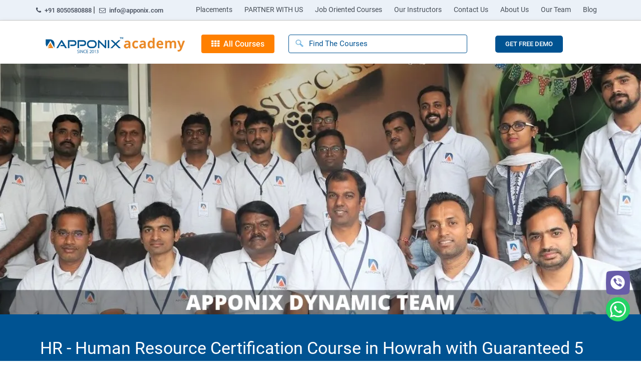

--- FILE ---
content_type: text/html; charset=UTF-8
request_url: https://www.apponix.com/hr-course-in-Howrah
body_size: 41413
content:
<!DOCTYPE html>
<html lang="en">
<head>
    <!-- Google tag (gtag.js) --> <script async src="https://www.googletagmanager.com/gtag/js?id=AW-11284634782"></script> <script> window.dataLayer = window.dataLayer || []; function gtag(){dataLayer.push(arguments);} gtag('js', new Date()); gtag('config', 'AW-11284634782'); </script>

    <meta charset="UTF-8">
    
    
    <title>HR Training Course in Howrah by Apponix Academy | 100% Placement Assurance</title>

    <meta property="og:title" content="No 1 Training Institute  - Apponix Technologies" />
    <meta property="og:description" content="HR Certification Course in Howrah | Delivered by Working Professionals. Placement Assurance | Guaranteed 5 Interviews | Request Demo Class Today | Affordable Price" />
    <meta property="og:image" content="https://www.apponix.com/front/images/head-img.png" />

    <meta name="description" content="HR Certification Course in Howrah | Delivered by Working Professionals. Placement Assurance | Guaranteed 5 Interviews | Request Demo Class Today | Affordable Price">
    <meta name="keywords" content="HR Training Course in Howrah by Apponix Academy | 100% Placement Assurance">
    <meta name="viewport" content="width=device-width, initial-scale=1.0">
    <meta http-equiv="X-UA-Compatible" content="ie=edge">
	<link rel="canonical" href="https://www.apponix.com/hr-course-in-Howrah/" />
    <meta property="og:locale" content="en_US" />
    <meta property="og:type" content="website" />
    <meta property="og:url" content="https://www.apponix.com/hr-course-in-Howrah/" />
    <meta property="og:site_name" content="HR Training Course in Howrah by Apponix Academy | 100% Placement Assurance" />
    <meta property="og:image" content="https://www.apponix.com/front/images/head-img.png" />
    <meta property="og:image:secure_url" content="https://www.apponix.com/front/images/head-img.png" />
    <meta property="og:image:width" content="1080" />
    <meta property="og:image:height" content="1080" />
    <meta name="twitter:card" content="summary_large_image" />
    <meta name="twitter:description" content="HR Certification Course in Howrah | Delivered by Working Professionals. Placement Assurance | Guaranteed 5 Interviews | Request Demo Class Today | Affordable Price" />
    <meta name="twitter:title" content="HR Training Course in Howrah by Apponix Academy | 100% Placement Assurance" />
    <meta name="twitter:site" content="@apponix" />
    <meta name="twitter:image" content="https://www.apponix.com/front/images/head-img.png" />

    <meta name="robots" content="index, follow, max-image-preview:large, max-snippet:-1, max-video-preview:-1">

    <script type="application/ld+json">
{
  "@context": "https://schema.org",
  "@type": "FAQPage",
  "mainEntity": [
        {
      "@type": "Question",
      "name": "Does this course come with readily accessible study materials?",
      "acceptedAnswer": {
        "@type": "Answer",
        "text": "Yes, we will provide you with digital copies of course materials so that you can revise the lessons taught in our online or offline classes at times that are convenient for you. Furthermore, you will also have access to our student portal."
      }
    },        {
      "@type": "Question",
      "name": "Is this course available online or offline?",
      "acceptedAnswer": {
        "@type": "Answer",
        "text": "All courses available online  &amp; Offline classes are available in Bangalore, Pune, Chennai only.  "
      }
    },        {
      "@type": "Question",
      "name": "How much is the fee for the course?",
      "acceptedAnswer": {
        "@type": "Answer",
        "text": "It is mentioned under the training options. Online, Offline &amp; self paced learning course fees differs.  "
      }
    },        {
      "@type": "Question",
      "name": "How long is the duration of the course?",
      "acceptedAnswer": {
        "@type": "Answer",
        "text": "Course duration is 2 months or 60 Hrs Usually daily 2 hrs."
      }
    },        {
      "@type": "Question",
      "name": "Can I get certification after completing the course?",
      "acceptedAnswer": {
        "@type": "Answer",
        "text": "Yes, We provide course completion certificate on web design &amp; development. apart from this there is 1 more certificate called as “ Apponix Certified Professional in Human Resource” If you score more than 80% in the exam you will be awarded as “Apponix Certified Professional”"
      }
    },        {
      "@type": "Question",
      "name": "Can you provide guaranteed placement after the course?",
      "acceptedAnswer": {
        "@type": "Answer",
        "text": "Yes, we provide you the assured placement. we have a dedicated team for placement assistance.  "
      }
    },        {
      "@type": "Question",
      "name": "Who is my instructor?",
      "acceptedAnswer": {
        "@type": "Answer",
        "text": "All our trainers are working professional having more than 6 years of relevant industry experience."
      }
    }      ]
}
</script>


    <link rel="preload" href="https://www.apponix.com/front/line-awesome/css/line-awesome.min.css" as="style" onload="this.onload=null;this.rel='stylesheet'">
    <noscript><link rel="stylesheet" href="https://www.apponix.com/front/line-awesome/css/line-awesome.min.css"></noscript>
    <link rel="preload" href="https://www.apponix.com/front/font-awesome/font-awesome/css/font-awesome.min.css" as="style" onload="this.onload=null;this.rel='stylesheet'">
    <noscript><link rel="stylesheet" href="https://www.apponix.com/front/font-awesome/font-awesome/css/font-awesome.min.css"></noscript>
    
    <link rel="icon" href="https://www.apponix.com/front/images/evicon4-36x36.webp" sizes="32x32" />
    <link rel="stylesheet" href="https://www.apponix.com/front/css/single.min.css?v=1407251253">

    <style>
        .flex-p-div-add {
            display: flex;
            align-items: baseline;
        }

		.ohnohoney{
        opacity: 0;
        position: absolute;
        top: 0;
        left: 0;
        height: 0;
        width: 0;
        z-index: -1;
    }

        .flex-p-div-add i {
            margin-right: 10px;
        }

        .freedemo {
            display: flex;
            align-content: center;
            justify-content: flex-end;
            align-items: center;
        }

        .login-button {
            font-size: 13px;
            font-weight: 700;
            color: #ffffff !important;
            border: 1px solid #a1a1a1;
            background: #005392;
            padding: 4px 20px;
            border-radius: 5px;
            border: navajowhite;
            display: flex;
            align-items: center;
            justify-content: center;
            align-content: center;
        }

        .login-button:hover {
            font-size: 13px;
            font-weight: 700;
            color: #ffffff !important;
            border: 1px solid #a1a1a1;
            background: #005392;
            padding: 4px 20px;
            border-radius: 5px;
            border: navajowhite;
            display: flex;
            align-items: center;
            justify-content: center;
            align-content: center;
        }
.topmenuemail{
    padding: 0px 0px !important;font-weight:600;    font-size: 13px;

    padding: 6px 0 10px 0;

    color: #454c5a;
}
.topmenuphoneno{
    font-size: 13px;

    padding: 6px 0 10px 0;

    color: #454c5a; font-weight:600;
}

@media  screen and (max-width: 1168px) {
    #navcust-bg > .row > .col-sm-2 {
        max-width: 151px;
    }

    #navcust-bg a.nav-link {
        white-space: nowrap;
    }
}

    </style>

    <!-- Google tag (gtag.js) -->
<script async src="https://www.googletagmanager.com/gtag/js?id=AW-11284634782"></script>
<script>
  window.dataLayer = window.dataLayer || [];
  function gtag(){dataLayer.push(arguments);}
  gtag('js', new Date());

  gtag('config', 'AW-11284634782');
</script>

<script>
    gtag('config', 'AW-11284634782/F9OJCOKIj-0YEJ6594Qq', {
      'phone_conversion_number': '8792164888'
    });
  </script>

<script>
    function gtag_report_conversion(url) {
      var callback = function () {
        if (typeof(url) != 'undefined') {
          window.location = url;
        }
      };
      gtag('event', 'conversion', {
          'send_to': 'AW-11284634782/dJRZCISxiu0YEJ6594Qq',
          'event_callback': callback
      });
      return false;
    }
    </script>

    <script src="https://challenges.cloudflare.com/turnstile/v0/api.js" defer></script>
    <script src="https://cdn.jsdelivr.net/gh/jedfoster/Readmore.js@3.0.0-alpha-6/dist/readmore.js" defer></script>


</head>

<!-- Google Tag Manager -->
<script>
    (function(w, d, s, l, i) {
        w[l] = w[l] || [];
        w[l].push({
            'gtm.start': new Date().getTime()
            , event: 'gtm.js'
        });
        var f = d.getElementsByTagName(s)[0]
            , j = d.createElement(s)
            , dl = l != 'dataLayer' ? '&l=' + l : '';
        j.async = true;
        j.src =
            'https://www.googletagmanager.com/gtm.js?id=' + i + dl;
        f.parentNode.insertBefore(j, f);
    })(window, document, 'script', 'dataLayer', 'GTM-NT2FH5');

</script>
<!-- End Google Tag Manager -->
<body>
    <!-- Google Tag Manager (noscript) -->
    <noscript><iframe src="https://www.googletagmanager.com/ns.html?id=GTM-NT2FH5" height="0" width="0" style="display:none;visibility:hidden"></iframe></noscript>
    <!-- End Google Tag Manager (noscript) -->
    




 <div class="main-container-class pb-0  desktop-header-cls" id="navcust-bg">

        <div class="row" style="display: flex;

            align-content: center;

            align-items: center;font-weight:600">

            <div class="col-sm-2 col-md-3 col-lg-3 mob-row-menu p-0">

                <a href="tel:80505-80888" class="topmenuemail"><i class="fa fa-phone m-1" aria-hidden="true"></i> +91 8050580888 </a>

                | <a href="mailto:info@apponix.com" class="m-0 topmenuphoneno"><i class="fa fa-envelope-o m-1" aria-hidden="true"></i> info@apponix.com</a></div>



            <div class="col-sm-8 col-md-9 col-lg-9">

                <nav class="navbar navbar-expand-md navbar-dark pb-0 pr-0 pl-0 pt-0" id="custom-home-navlink">

                    <button class="navbar-toggler navbar-toggler-right custom-toggler" type="button" data-toggle="collapse" data-target="#collapsibleNavbar">

                        <span class="navbar-toggler-icon "></span>

                    </button>

                    <div class="collapse navbar-collapse " id="collapsibleNavbar">

                        <ul class="navbar-nav ml-auto ">

                            
                            
                            
                            
                            <li class="nav-item">

                                <a href="https://www.apponix.com/placements.html" class="nav-link">Placements</a>

                            </li>

                            
                            <li class="nav-item">

                                <a href="https://franchise.apponix.com/" class="nav-link">PARTNER WITH US</a>

                            </li>

                            
                            <li class="nav-item">

                                <a href="https://www.apponix.com/Job-oriented-courses" class="nav-link">Job Oriented Courses</a>

                            </li>

                            
                            <li class="nav-item">

                                <a href="https://www.apponix.com/trainers.html" class="nav-link">Our Instructors</a>

                            </li>

                            
                            <li class="nav-item">

                                <a href="https://www.apponix.com/contact.html" class="nav-link">Contact Us</a>

                            </li>

                            
                            <li class="nav-item">

                                <a href="https://www.apponix.com/about.html" class="nav-link">About Us</a>

                            </li>

                            
                            <li class="nav-item">

                                <a href="https://www.apponix.com/our-team.html" class="nav-link">Our Team</a>

                            </li>

                            
                            <li class="nav-item">

                                <a href="https://www.apponix.com/blog" class="nav-link">Blog</a>

                            </li>

                            
                            
                            




                        </ul>

                    </div>

                </nav>

            </div>

        </div>

    </div>
    <hr class="m-0">
    <!-- Navbar - Mobile -->
    <div id="navbar-mobile" class="bg-dark d-none">
        <div class="main-container-class">
            <div class="text-right mt-4">
                <button onclick="toggleMenu()" class="btn btn-custom-close rounded-0">Close X</button>
            </div>
            <div id="accordion">
                <div class="accordion-item">
                    <button data-toggle="collapse" data-target="#development-mobile" class="btn btn-secondary btn-block rounded-0 text-left">All Courses <i class="fa fa-caret-down"></i></button>
                    <div id="development-mobile" data-parent="#accordion" class="collapse accordion-item-content">
                                                                        <div class="accordion-item-content-item">
                            <div class="text-main h5"><a class="mob-a-menu" href="https://www.apponix.com/web-designing-course/">Web designing &amp; Development</a></div>
                                                                                                                                                                                                                                                                                                                                                                                                                                                                                                                                                                                                                                                                                                                                                                                                                                                                    </div>
                                                <div class="accordion-item-content-item">
                            <div class="text-main h5"><a class="mob-a-menu" href="https://www.apponix.com/hr-course/">HR Management Training</a></div>
                                                                                                                                                                                                                                                                                                                                                                                                                                                                                                                                                                                                                                                                                                                                                                                                                                                                    </div>
                                                <div class="accordion-item-content-item">
                            <div class="text-main h5"><a class="mob-a-menu" href="https://www.apponix.com/cyber-security-certification/">Cyber Security</a></div>
                                                                                                                                                                                                                                                                                                                                                                                                                                                                                                                                                                                                                                                                                                                                                                                                                                                                    </div>
                                                <div class="accordion-item-content-item">
                            <div class="text-main h5"><a class="mob-a-menu" href="https://www.apponix.com/powershell-training-course/">PowerShell Training</a></div>
                                                                                                                                                                                                                                                                                                                                                                                                                                                                                                                                                                                                                                                                                                                                                                                                                                                                    </div>
                                                <div class="accordion-item-content-item">
                            <div class="text-main h5"><a class="mob-a-menu" href="https://www.apponix.com/python-courses/">Python Programming</a></div>
                                                                                                                                                                                                                                                                                                                                                                                                                                                                                                                                                                                                                                                                                                                                                                                                                                                                    </div>
                                                <div class="accordion-item-content-item">
                            <div class="text-main h5"><a class="mob-a-menu" href="https://www.apponix.com/python-with-django-training/">Python with Django</a></div>
                                                                                                                                                                                                                                                                                                                                                                                                                                                                                                                                                                                                                                                                                                                                                                                                                                                                    </div>
                                                <div class="accordion-item-content-item">
                            <div class="text-main h5"><a class="mob-a-menu" href="https://www.apponix.com/sap-certification-training-course/">SAP Training</a></div>
                                                                                                                                                                                                                                                                                                                                                                                                                                                                                                                                                                                                                                                                                                                                                                                                                                                                    </div>
                                                <div class="accordion-item-content-item">
                            <div class="text-main h5"><a class="mob-a-menu" href="https://www.apponix.com/aws-certification-training/">AWS Solution Architect Associate</a></div>
                                                                                                                                                                                                                                                                                                                                                                                                                                                                                                                                                                                                                                                                                                                                                                                                                                                                    </div>
                                                <div class="accordion-item-content-item">
                            <div class="text-main h5"><a class="mob-a-menu" href="https://www.apponix.com/artificial-Intelligence-course/">Artificial Intelligence</a></div>
                                                                                                                                                                                                                                                                                                                                                                                                                                                                                                                                                                                                                                                                                                                                                                                                                                                                    </div>
                                                <div class="accordion-item-content-item">
                            <div class="text-main h5"><a class="mob-a-menu" href="https://www.apponix.com/android-development-course/">Android App Development</a></div>
                                                                                                                                                                                                                                                                                                                                                                                                                                                                                                                                                                                                                                                                                                                                                                                                                                                                    </div>
                                                <div class="accordion-item-content-item">
                            <div class="text-main h5"><a class="mob-a-menu" href="https://www.apponix.com/courses-for-business-analyst/">Business Analyst</a></div>
                                                                                                                                                                                                                                                                                                                                                                                                                                                                                                                                                                                                                                                                                                                                                                                                                                                                    </div>
                                                <div class="accordion-item-content-item">
                            <div class="text-main h5"><a class="mob-a-menu" href="https://www.apponix.com/big-data-courses/">Big Data Hadoop</a></div>
                                                                                                                                                                                                                                                                                                                                                                                                                                                                                                                                                                                                                                                                                                                                                                                                                                                                    </div>
                                                <div class="accordion-item-content-item">
                            <div class="text-main h5"><a class="mob-a-menu" href="https://www.apponix.com/graphic-design-training/">Graphic Designing</a></div>
                                                                                                                                                                                                                                                                                                                                                                                                                                                                                                                                                                                                                                                                                                                                                                                                                                                                    </div>
                                                <div class="accordion-item-content-item">
                            <div class="text-main h5"><a class="mob-a-menu" href="https://www.apponix.com/digital-marketing-courses/">Digital marketing</a></div>
                                                                                                                                                                                                                                                                                                                                                                                                                                                                                                                                                                                                                                                                                                                                                                                                                                                                    </div>
                                                <div class="accordion-item-content-item">
                            <div class="text-main h5"><a class="mob-a-menu" href="https://www.apponix.com/blockchain-course/">Blockchain Technology</a></div>
                                                                                                                                                                                                                                                                                                                                                                                                                                                                                                                                                                                                                                                                                                                                                                                                                                                                    </div>
                                                <div class="accordion-item-content-item">
                            <div class="text-main h5"><a class="mob-a-menu" href="https://www.apponix.com/cloud-computing-training-course/">Cloud Computing</a></div>
                                                                                                                                                                                                                                                                                                                                                                                                                                                                                                                                                                                                                                                                                                                                                                                                                                                                    </div>
                                                <div class="accordion-item-content-item">
                            <div class="text-main h5"><a class="mob-a-menu" href="https://www.apponix.com/corporate-training.html">Corporate Training</a></div>
                                                                                                                                                                                                                                                                                                                                                                                                                                                                                                                                                                                                                                                                                                                                                                                                                                                                    </div>
                                                <div class="accordion-item-content-item">
                            <div class="text-main h5"><a class="mob-a-menu" href="https://www.apponix.com/data-science-courses/">Data Science with Python</a></div>
                                                                                                                                                                                                                                                                                                                                                                                                                                                                                                                                                                                                                                                                                                                                                                                                                                                                    </div>
                                                <div class="accordion-item-content-item">
                            <div class="text-main h5"><a class="mob-a-menu" href="https://www.apponix.com/devops-certification-training/">DevOps Training</a></div>
                                                                                                                                                                                                                                                                                                                                                                                                                                                                                                                                                                                                                                                                                                                                                                                                                                                                    </div>
                                                <div class="accordion-item-content-item">
                            <div class="text-main h5"><a class="mob-a-menu" href="https://www.apponix.com/ethical-hacking-certification/">Ethical Hacking</a></div>
                                                                                                                                                                                                                                                                                                                                                                                                                                                                                                                                                                                                                                                                                                                                                                                                                                                                    </div>
                                                <div class="accordion-item-content-item">
                            <div class="text-main h5"><a class="mob-a-menu" href="https://www.apponix.com">Full Stack Java Development</a></div>
                                                                                                                                                                                                                                                                                                                                                                                                                                                                                                                                                                                                                                                                                                                                                                                                                                                                    </div>
                                                <div class="accordion-item-content-item">
                            <div class="text-main h5"><a class="mob-a-menu" href="https://www.apponix.com/java-training/">Java programming</a></div>
                                                                                                                                                                                                                                                                                                                                                                                                                                                                                                                                                                                                                                                                                                                                                                                                                                                                    </div>
                                                <div class="accordion-item-content-item">
                            <div class="text-main h5"><a class="mob-a-menu" href="https://www.apponix.com/linux-training/">Linux Administration</a></div>
                                                                                                                                                                                                                                                                                                                                                                                                                                                                                                                                                                                                                                                                                                                                                                                                                                                                    </div>
                                                <div class="accordion-item-content-item">
                            <div class="text-main h5"><a class="mob-a-menu" href="https://www.apponix.com/machine-learning-course/">Machine Learning</a></div>
                                                                                                                                                                                                                                                                                                                                                                                                                                                                                                                                                                                                                                                                                                                                                                                                                                                                    </div>
                                                <div class="accordion-item-content-item">
                            <div class="text-main h5"><a class="mob-a-menu" href="https://www.apponix.com/mcsa-training/">Microsoft Server</a></div>
                                                                                                                                                                                                                                                                                                                                                                                                                                                                                                                                                                                                                                                                                                                                                                                                                                                                    </div>
                                                <div class="accordion-item-content-item">
                            <div class="text-main h5"><a class="mob-a-menu" href="https://www.apponix.com/certification-on-azure/">MS Azure Architect AZ 305</a></div>
                                                                                                                                                                                                                                                                                                                                                                                                                                                                                                                                                                                                                                                                                                                                                                                                                                                                    </div>
                                                <div class="accordion-item-content-item">
                            <div class="text-main h5"><a class="mob-a-menu" href="https://www.apponix.com/salesforce-certification/">Salesforce Training</a></div>
                                                                                                                                                                                                                                                                                                                                                                                                                                                                                                                                                                                                                                                                                                                                                                                                                                                                    </div>
                                                <div class="accordion-item-content-item">
                            <div class="text-main h5"><a class="mob-a-menu" href="https://www.apponix.com/seo-training/">SEO</a></div>
                                                                                                                                                                                                                                                                                                                                                                                                                                                                                                                                                                                                                                                                                                                                                                                                                                                                    </div>
                                                <div class="accordion-item-content-item">
                            <div class="text-main h5"><a class="mob-a-menu" href="https://www.apponix.com/six-sigma-certification/">Six Sigma Administration</a></div>
                                                                                                                                                                                                                                                                                                                                                                                                                                                                                                                                                                                                                                                                                                                                                                                                                                                                    </div>
                                                <div class="accordion-item-content-item">
                            <div class="text-main h5"><a class="mob-a-menu" href="https://www.apponix.com/software-testing-course.html">Software Testing</a></div>
                                                                                                                                                                                                                                                                                                                                                                                                                                                                                                                                                                                                                                                                                                                                                                                                                                                                    </div>
                                                <div class="accordion-item-content-item">
                            <div class="text-main h5"><a class="mob-a-menu" href="https://www.apponix.com/tableau-certification/">Tableau and Data Visualization</a></div>
                                                                                                                                                                                                                                                                                                                                                                                                                                                                                                                                                                                                                                                                                                                                                                                                                                                                    </div>
                                                <div class="accordion-item-content-item">
                            <div class="text-main h5"><a class="mob-a-menu" href="https://www.apponix.com/vmware-training/">VMware Certification</a></div>
                                                                                                                                                                                                                                                                                                                                                                                                                                                                                                                                                                                                                                                                                                                                                                                                                                                                    </div>
                                                <div class="accordion-item-content-item">
                            <div class="text-main h5"><a class="mob-a-menu" href="https://www.apponix.com/pmp-certification/">PMP Certification</a></div>
                                                                                                                                                                                                                                                                                                                                                                                                                                                                                                                                                                                                                                                                                                                                                                                                                                                                    </div>
                                                <div class="accordion-item-content-item">
                            <div class="text-main h5"><a class="mob-a-menu" href="https://www.apponix.com/java-full-stack-developer-course/">Full Stack Java Development</a></div>
                                                                                                                                                                                                                                                                                                                                                                                                                                                                                                                                                                                                                                                                                                                                                                                                                                                                    </div>
                                                <div class="accordion-item-content-item">
                            <div class="text-main h5"><a class="mob-a-menu" href="https://www.apponix.com/itil-certification/">ITIL Foundation</a></div>
                                                                                                                                                                                                                                                                                                                                                                                                                                                                                                                                                                                                                                                                                                                                                                                                                                                                    </div>
                                                <div class="accordion-item-content-item">
                            <div class="text-main h5"><a class="mob-a-menu" href="https://www.apponix.com/sccm-training/">Microsoft SCCM Current Branch</a></div>
                                                                                                                                                                                                                                                                                                                                                                                                                                                                                                                                                                                                                                                                                                                                                                                                                                                                    </div>
                                                <div class="accordion-item-content-item">
                            <div class="text-main h5"><a class="mob-a-menu" href="https://www.apponix.com/master-program-in-full-stack-web-developer/">Master Program in Full Stack Web Development</a></div>
                                                                                                                                                                                                                                                                                                                                                                                                                                                                                                                                                                                                                                                                                                                                                                                                                                                                    </div>
                                                <div class="accordion-item-content-item">
                            <div class="text-main h5"><a class="mob-a-menu" href="https://www.apponix.com/master-program-in-digital-marketing/">Master Program in Digital Marketing</a></div>
                                                                                                                                                                                                                                                                                                                                                                                                                                                                                                                                                                                                                                                                                                                                                                                                                                                                    </div>
                                                <div class="accordion-item-content-item">
                            <div class="text-main h5"><a class="mob-a-menu" href="https://www.apponix.com/master-program-in-data-science/">Master Program in Data Science</a></div>
                                                                                                                                                                                                                                                                                                                                                                                                                                                                                                                                                                                                                                                                                                                                                                                                                                                                    </div>
                                                <div class="accordion-item-content-item">
                            <div class="text-main h5"><a class="mob-a-menu" href="https://www.apponix.com/master-program-in-aws-cloud-devops/">Master Program in AWS Cloud-Devops</a></div>
                                                                                                                                                                                                                                                                                                                                                                                                                                                                                                                                                                                                                                                                                                                                                                                                                                                                    </div>
                                                <div class="accordion-item-content-item">
                            <div class="text-main h5"><a class="mob-a-menu" href="https://www.apponix.com/ios-app-development/">iOS App Development</a></div>
                                                                                                                                                                                                                                                                                                                                                                                                                                                                                                                                                                                                                                                                                                                                                                                                                                                                    </div>
                                                <div class="accordion-item-content-item">
                            <div class="text-main h5"><a class="mob-a-menu" href="https://www.apponix.com/digital-marketing-courses-online/">Digital Marketing Online</a></div>
                                                                                                                                                                                                                                                                                                                                                                                                                                                                                                                                                                                                                                                                                                                                                                                                                                                                    </div>
                                                <div class="accordion-item-content-item">
                            <div class="text-main h5"><a class="mob-a-menu" href="https://www.apponix.com/google-cloud-certification/">GCP Certification Training</a></div>
                                                                                                                                                                                                                                                                                                                                                                                                                                                                                                                                                                                                                                                                                                                                                                                                                                                                    </div>
                                                <div class="accordion-item-content-item">
                            <div class="text-main h5"><a class="mob-a-menu" href="https://www.apponix.com/full-stack-developer-course/">Python Full Stack development</a></div>
                                                                                                                                                                                                                                                                                                                                                                                                                                                                                                                                                                                                                                                                                                                                                                                                                                                                    </div>
                                                <div class="accordion-item-content-item">
                            <div class="text-main h5"><a class="mob-a-menu" href="https://www.apponix.com/microsoft-azure-training/">MS Azure Cloud AZ 104</a></div>
                                                                                                                                                                                                                                                                                                                                                                                                                                                                                                                                                                                                                                                                                                                                                                                                                                                                    </div>
                                                <div class="accordion-item-content-item">
                            <div class="text-main h5"><a class="mob-a-menu" href="https://www.apponix.com/full-stack-software-testing-course/">Full Stack SoftwareTesting</a></div>
                                                                                                                                                                                                                                                                                                                                                                                                                                                                                                                                                                                                                                                                                                                                                                                                                                                                    </div>
                                                <div class="accordion-item-content-item">
                            <div class="text-main h5"><a class="mob-a-menu" href="https://www.apponix.com/Job-oriented-courses/">Job oriented courses</a></div>
                                                                                                                                                                                                                                                                                                                                                                                                                                                                                                                                                                                                                                                                                                                                                                                                                                                                    </div>
                                                <div class="accordion-item-content-item">
                            <div class="text-main h5"><a class="mob-a-menu" href="https://www.apponix.com/resume/resume-writing-services.html">Resume Writing Services</a></div>
                                                                                                                                                                                                                                                                                                                                                                                                                                                                                                                                                                                                                                                                                                                                                                                                                                                                    </div>
                                                <div class="accordion-item-content-item">
                            <div class="text-main h5"><a class="mob-a-menu" href="https://www.apponix.com/service/digital-marketing-services/">Digital Marketing Company</a></div>
                                                                                                                                                                                                                                                                                                                                                                                                                                                                                                                                                                                                                                                                                                                                                                                                                                                                    </div>
                                                <div class="accordion-item-content-item">
                            <div class="text-main h5"><a class="mob-a-menu" href="https://www.apponix.com/serviceppc-company-in-bangalorehtml/">PPC Company in Bangalore</a></div>
                                                                                                                                                                                                                                                                                                                                                                                                                                                                                                                                                                                                                                                                                                                                                                                                                                                                    </div>
                                                <div class="accordion-item-content-item">
                            <div class="text-main h5"><a class="mob-a-menu" href="https://www.apponix.com/service/seo-company-in-bangalore.html">Most Prominent SEO Company in Bangalore</a></div>
                                                                                                                                                                                                                                                                                                                                                                                                                                                                                                                                                                                                                                                                                                                                                                                                                                                                    </div>
                                                <div class="accordion-item-content-item">
                            <div class="text-main h5"><a class="mob-a-menu" href="https://www.apponix.com/service/social-media-marketing-company-in-bangalore.html">Best Social Media Marketing Company in Bangalore</a></div>
                                                                                                                                                                                                                                                                                                                                                                                                                                                                                                                                                                                                                                                                                                                                                                                                                                                                    </div>
                                                <div class="accordion-item-content-item">
                            <div class="text-main h5"><a class="mob-a-menu" href="https://www.apponix.com/servicesocial-media-optimization-company-in-bangalorehtml/">Social Media Optimization in Bangalore</a></div>
                                                                                                                                                                                                                                                                                                                                                                                                                                                                                                                                                                                                                                                                                                                                                                                                                                                                    </div>
                                                <div class="accordion-item-content-item">
                            <div class="text-main h5"><a class="mob-a-menu" href="https://www.apponix.com/service/website-designing-company-in-bangalore.html">Website Designing Company in Bangalore</a></div>
                                                                                                                                                                                                                                                                                                                                                                                                                                                                                                                                                                                                                                                                                                                                                                                                                                                                    </div>
                                                <div class="accordion-item-content-item">
                            <div class="text-main h5"><a class="mob-a-menu" href="https://www.apponix.com/service/digital-marketing-company-in-bangalore.html">Digital Marketing Company in Bangalore</a></div>
                                                                                                                                                                                                                                                                                                                                                                                                                                                                                                                                                                                                                                                                                                                                                                                                                                                                    </div>
                                                <div class="accordion-item-content-item">
                            <div class="text-main h5"><a class="mob-a-menu" href="https://www.apponix.com/hubli/interior-design-courses-in-hubli-dharwad.html">Mechanical Designing Courses</a></div>
                                                                                                                                                                                                                                                                                                                                                                                                                                                                                                                                                                                                                                                                                                                                                                                                                                                                    </div>
                                                <div class="accordion-item-content-item">
                            <div class="text-main h5"><a class="mob-a-menu" href="https://www.apponix.com/stock-market-training-institute/">STOCK MARKET COURSE</a></div>
                                                                                                                                                                                                                                                                                                                                                                                                                                                                                                                                                                                                                                                                                                                                                                                                                                                                    </div>
                                                <div class="accordion-item-content-item">
                            <div class="text-main h5"><a class="mob-a-menu" href="https://www.apponix.com/hubli/hotel-management-course-in-hubli.html">Hotel Management Training</a></div>
                                                                                                                                                                                                                                                                                                                                                                                                                                                                                                                                                                                                                                                                                                                                                                                                                                                                    </div>
                                                <div class="accordion-item-content-item">
                            <div class="text-main h5"><a class="mob-a-menu" href="https://www.apponix.com/microsoft-azure/azure-devops-az-400-training/">Azure Devops AZ-400</a></div>
                                                                                                                                                                                                                                                                                                                                                                                                                                                                                                                                                                                                                                                                                                                                                                                                                                                                    </div>
                                                <div class="accordion-item-content-item">
                            <div class="text-main h5"><a class="mob-a-menu" href="https://www.apponix.com/super-30-cloud-computing-master-program/">Master Program in Cloud Computing</a></div>
                                                                                                                                                                                                                                                                                                                                                                                                                                                                                                                                                                                                                                                                                                                                                                                                                                                                    </div>
                                                <div class="accordion-item-content-item">
                            <div class="text-main h5"><a class="mob-a-menu" href="https://www.apponix.com/super-30-full-stack-development-program/">Master Program in Full Stack Web Development</a></div>
                                                                                                                                                                                                                                                                                                                                                                                                                                                                                                                                                                                                                                                                                                                                                                                                                                                                    </div>
                                                <div class="accordion-item-content-item">
                            <div class="text-main h5"><a class="mob-a-menu" href="https://www.apponix.com/super-30-software-testing-master-Program/">Software Testing Master Program</a></div>
                                                                                                                                                                                                                                                                                                                                                                                                                                                                                                                                                                                                                                                                                                                                                                                                                                                                    </div>
                                                <div class="accordion-item-content-item">
                            <div class="text-main h5"><a class="mob-a-menu" href="https://www.apponix.com/master-program-in-java-fsd/">Master Program in Java Full Stack Web Development</a></div>
                                                                                                                                                                                                                                                                                                                                                                                                                                                                                                                                                                                                                                                                                                                                                                                                                                                                    </div>
                                                <div class="accordion-item-content-item">
                            <div class="text-main h5"><a class="mob-a-menu" href="https://www.apponix.com/all-in-one-tech-package/">Comprehensive Skills Program</a></div>
                                                                                                                                                                                                                                                                                                                                                                                                                                                                                                                                                                                                                                                                                                                                                                                                                                                                    </div>
                                                <div class="accordion-item-content-item">
                            <div class="text-main h5"><a class="mob-a-menu" href="https://www.apponix.com/master-program-in-python-fsd/">Master Program in Python Full Stack Development</a></div>
                                                                                                                                                                                                                                                                                                                                                                                                                                                                                                                                                                                                                                                                                                                                                                                                                                                                    </div>
                                                <div class="accordion-item-content-item">
                            <div class="text-main h5"><a class="mob-a-menu" href="https://www.apponix.com/engineer-to-entrepreneur/">Engineer to Entrepreneur</a></div>
                                                                                                                                                                                                                                                                                                                                                                                                                                                                                                                                                                                                                                                                                                                                                                                                                                                                    </div>
                                                <div class="accordion-item-content-item">
                            <div class="text-main h5"><a class="mob-a-menu" href="https://www.apponix.com/hr-entrepreneurship/">HR Entrepreneurship</a></div>
                                                                                                                                                                                                                                                                                                                                                                                                                                                                                                                                                                                                                                                                                                                                                                                                                                                                    </div>
                                                <div class="accordion-item-content-item">
                            <div class="text-main h5"><a class="mob-a-menu" href="https://www.apponix.com/startup-essentials-for-entrepreneurs-in-bangalore/">Startup essentials for Entrepreneurs</a></div>
                                                                                                                                                                                                                                                                                                                                                                                                                                                                                                                                                                                                                                                                                                                                                                                                                                                                    </div>
                                                <div class="accordion-item-content-item">
                            <div class="text-main h5"><a class="mob-a-menu" href="https://www.apponix.com/data-analytics-training/">Data Analytics Training</a></div>
                                                                                                                                                                                                                                                                                                                                                                                                                                                                                                                                                                                                                                                                                                                                                                                                                                                                    </div>
                                                <div class="accordion-item-content-item">
                            <div class="text-main h5"><a class="mob-a-menu" href="https://www.apponix.com/internship/">Internship</a></div>
                                                                                                                                                                                                                                                                                                                                                                                                                                                                                                                                                                                                                                                                                                                                                                                                                                                                    </div>
                                                <div class="accordion-item-content-item">
                            <div class="text-main h5"><a class="mob-a-menu" href="https://www.apponix.com/generative-ai/">Generative AI</a></div>
                                                                                                                                                                                                                                                                                                                                                                                                                                                                                                                                                                                                                                                                                                                                                                                                                                                                    </div>
                                                <div class="accordion-item-content-item">
                            <div class="text-main h5"><a class="mob-a-menu" href="https://www.apponix.com/UI-UX-Design-Course-in-Bangalore/">UI UX Design Course in Bangalore</a></div>
                                                                                                                                                                                                                                                                                                                                                                                                                                                                                                                                                                                                                                                                                                                                                                                                                                                                    </div>
                                                <div class="accordion-item-content-item">
                            <div class="text-main h5"><a class="mob-a-menu" href="https://www.apponix.com/diploma-in-computer-education/">Diploma in Computer Education</a></div>
                                                                                                                                                                                                                                                                                                                                                                                                                                                                                                                                                                                                                                                                                                                                                                                                                                                                    </div>
                                                <div class="accordion-item-content-item">
                            <div class="text-main h5"><a class="mob-a-menu" href="https://www.apponix.com/diploma-in-computer-programming/">Diploma in Computer Programming</a></div>
                                                                                                                                                                                                                                                                                                                                                                                                                                                                                                                                                                                                                                                                                                                                                                                                                                                                    </div>
                                                <div class="accordion-item-content-item">
                            <div class="text-main h5"><a class="mob-a-menu" href="https://www.apponix.com/diploma-in-ms-office/">Diploma in MS Office</a></div>
                                                                                                                                                                                                                                                                                                                                                                                                                                                                                                                                                                                                                                                                                                                                                                                                                                                                    </div>
                                                <div class="accordion-item-content-item">
                            <div class="text-main h5"><a class="mob-a-menu" href="https://www.apponix.com/diploma-in-tally-with-gst/">Diploma in Tally with GST</a></div>
                                                                                                                                                                                                                                                                                                                                                                                                                                                                                                                                                                                                                                                                                                                                                                                                                                                                    </div>
                                                                    </div>
                </div>
            </div>
        </div>
    </div>
    <div class="main-container-class pt-1 pb-1 desktop-header-cls secondary" id="">
        <div class="row">
            <div class="col-sm-4 col-md-3 mob-row-menu mr-md-5 mr-0">
                                                <a href="https://www.apponix.com"><img src="https://www.apponix.com/storage/logoimage/CEg4WyxID25SrmEpnCulCX1at24hGPmKlov2CLsy.svg" alt="Apponix Technologies" title="Apponix Technologies" width="220" height="55" class="logo-custom pt-2"></a>
                                            </div>
            <div class="col-sm-12 col-md-2 p-0 mr-md-3 mr-0" style=" width: auto;">
                <button class="all-course mt-4 shop-class"><i class="fa fa-th"></i> &nbsp;All Courses</button>
                <div class="my-1 d-lg-none d-md-block d-block">
                    <div class="main-container-class p-0">
                        <div class="text-right py-2">
                            <button onclick="toggleMenu()" class="btn btn-custom-close rounded-0 p-2">Courses <i class="fa fa-bars"></i></button>
                        </div>
                    </div>
                </div>
            </div>
            <div class="col-sm-12 col-lg-4 col-md-8 mt-4">
                <form action="https://www.apponix.com/search" method="GET">
                    <input type="hidden" name="_token" value="1soUZ8OWHUxErZ1CtEUwqOnPkRRL314DSf6cLpdL">                    <input type="text" id="myInput" placeholder="Find The Courses" title="Type in a name" name="course">
                </form>
            </div>
            <div class="col-md-2 mt-2 freedemo">

                <a class="float-right login-button" id="Contact-Form9" data-toggle="modal" data-target="#exampleModal">GET FREE DEMO</a>

            </div>
        </div>
        <div class="row">
            <div class="col-md-8">
                <div class="light-brown features" id="features">
                    <section class="">
                        <div class="row v-tabs box-vm">
                            <div class="col-md-4 v-tab-head hidden-xs categories-left-sec">
                                <div class="vm-h pb-2 pl-3">COURSE CATEGORIES</div>
                                                                                                <a href="#" class="v-tab-link  active " data-target="#1-tab">Cloud Computing</a>
                                                                <a href="#" class="v-tab-link " data-target="#6-tab">Cyber Security</a>
                                                                <a href="#" class="v-tab-link " data-target="#7-tab">Data Science and Big Data</a>
                                                                <a href="#" class="v-tab-link " data-target="#14-tab">Digital Marketing</a>
                                                                <a href="#" class="v-tab-link " data-target="#15-tab">Software Programming</a>
                                                                <a href="#" class="v-tab-link " data-target="#16-tab">Web Design &amp; Development</a>
                                                                <a href="#" class="v-tab-link " data-target="#17-tab">Mobile App Development</a>
                                                                <a href="#" class="v-tab-link " data-target="#20-tab">Human Resources</a>
                                                                <a href="#" class="v-tab-link " data-target="#21-tab">Software Testing</a>
                                                                <a href="#" class="v-tab-link " data-target="#23-tab">Master Programs</a>
                                                                <a href="#" class="v-tab-link " data-target="#26-tab">Professional Courses</a>
                                                                <a href="#" class="v-tab-link " data-target="#28-tab">Entrepreneurship Programs</a>
                                                                <a href="#" class="v-tab-link " data-target="#29-tab">Diploma Courses</a>
                                                                                            </div>
                            <div class="col-md-5 v-tab-pane">
                                <div class="vm-h pb-2 pt-4">POPULAR COURSES</div>
                                                                                                <div id="1-tab" class="menu-children">
                                    <div class="row ">
                                        <div class="col-md-12">

                                            <ul>
                                                                                                                                                <li><a href="https://www.apponix.com/aws-certification-training/" class="coursechild-a">AWS Solution Architect Associate</a></li>
                                                                                                <li><a href="https://www.apponix.com/blockchain-course/" class="coursechild-a">Blockchain Technology</a></li>
                                                                                                <li><a href="https://www.apponix.com/cloud-computing-training-course/" class="coursechild-a">Cloud Computing</a></li>
                                                                                                <li><a href="https://www.apponix.com/devops-certification-training/" class="coursechild-a">DevOps Training</a></li>
                                                                                                <li><a href="https://www.apponix.com/linux-training/" class="coursechild-a">Linux Administration</a></li>
                                                                                                <li><a href="https://www.apponix.com/certification-on-azure/" class="coursechild-a">MS Azure Architect AZ 305</a></li>
                                                                                                <li><a href="https://www.apponix.com/google-cloud-certification/" class="coursechild-a">GCP Certification Training</a></li>
                                                                                                <li><a href="https://www.apponix.com/microsoft-azure-training/" class="coursechild-a">MS Azure Cloud AZ 104</a></li>
                                                                                                <li><a href="https://www.apponix.com/microsoft-azure/azure-devops-az-400-training/" class="coursechild-a">Azure Devops AZ-400</a></li>
                                                                                                                                            </ul>
                                        </div>
                                    </div>
                                </div>
                                                                <div id="6-tab" class="menu-children">
                                    <div class="row ">
                                        <div class="col-md-12">

                                            <ul>
                                                                                                                                                <li><a href="https://www.apponix.com/cyber-security-certification/" class="coursechild-a">Cyber Security</a></li>
                                                                                                                                            </ul>
                                        </div>
                                    </div>
                                </div>
                                                                <div id="7-tab" class="menu-children">
                                    <div class="row ">
                                        <div class="col-md-12">

                                            <ul>
                                                                                                                                                <li><a href="https://www.apponix.com/artificial-Intelligence-course/" class="coursechild-a">Artificial Intelligence</a></li>
                                                                                                <li><a href="https://www.apponix.com/big-data-courses/" class="coursechild-a">Big Data Hadoop</a></li>
                                                                                                <li><a href="https://www.apponix.com/data-science-courses/" class="coursechild-a">Data Science with Python</a></li>
                                                                                                <li><a href="https://www.apponix.com/machine-learning-course/" class="coursechild-a">Machine Learning</a></li>
                                                                                                <li><a href="https://www.apponix.com/data-analytics-training/" class="coursechild-a">Data Analytics Training</a></li>
                                                                                                <li><a href="https://www.apponix.com/generative-ai/" class="coursechild-a">Generative AI</a></li>
                                                                                                                                            </ul>
                                        </div>
                                    </div>
                                </div>
                                                                <div id="14-tab" class="menu-children">
                                    <div class="row ">
                                        <div class="col-md-12">

                                            <ul>
                                                                                                                                                <li><a href="https://www.apponix.com/digital-marketing-courses/" class="coursechild-a">Digital marketing</a></li>
                                                                                                <li><a href="https://www.apponix.com/seo-training/" class="coursechild-a">SEO</a></li>
                                                                                                                                            </ul>
                                        </div>
                                    </div>
                                </div>
                                                                <div id="15-tab" class="menu-children">
                                    <div class="row ">
                                        <div class="col-md-12">

                                            <ul>
                                                                                                                                                <li><a href="https://www.apponix.com/python-courses/" class="coursechild-a">Python Programming</a></li>
                                                                                                <li><a href="https://www.apponix.com/python-with-django-training/" class="coursechild-a">Python with Django</a></li>
                                                                                                <li><a href="https://www.apponix.com/java-training/" class="coursechild-a">Java programming</a></li>
                                                                                                <li><a href="https://www.apponix.com/java-full-stack-developer-course/" class="coursechild-a">Full Stack Java Development</a></li>
                                                                                                <li><a href="https://www.apponix.com/full-stack-developer-course/" class="coursechild-a">Python Full Stack development</a></li>
                                                                                                <li><a href="https://www.apponix.com/internship/" class="coursechild-a">Internship</a></li>
                                                                                                                                            </ul>
                                        </div>
                                    </div>
                                </div>
                                                                <div id="16-tab" class="menu-children">
                                    <div class="row ">
                                        <div class="col-md-12">

                                            <ul>
                                                                                                                                                <li><a href="https://www.apponix.com/web-designing-course/" class="coursechild-a">Web designing &amp; Development</a></li>
                                                                                                <li><a href="https://www.apponix.com/graphic-design-training/" class="coursechild-a">Graphic Designing</a></li>
                                                                                                                                            </ul>
                                        </div>
                                    </div>
                                </div>
                                                                <div id="17-tab" class="menu-children">
                                    <div class="row ">
                                        <div class="col-md-12">

                                            <ul>
                                                                                                                                                <li><a href="https://www.apponix.com/android-development-course/" class="coursechild-a">Android App Development</a></li>
                                                                                                <li><a href="https://www.apponix.com/ios-app-development/" class="coursechild-a">iOS App Development</a></li>
                                                                                                                                            </ul>
                                        </div>
                                    </div>
                                </div>
                                                                <div id="20-tab" class="menu-children">
                                    <div class="row ">
                                        <div class="col-md-12">

                                            <ul>
                                                                                                                                                <li><a href="https://www.apponix.com/hr-course/" class="coursechild-a">HR Management Training</a></li>
                                                                                                                                            </ul>
                                        </div>
                                    </div>
                                </div>
                                                                <div id="21-tab" class="menu-children">
                                    <div class="row ">
                                        <div class="col-md-12">

                                            <ul>
                                                                                                                                                <li><a href="https://www.apponix.com/software-testing-course.html" class="coursechild-a">Software Testing</a></li>
                                                                                                <li><a href="https://www.apponix.com/full-stack-software-testing-course/" class="coursechild-a">Full Stack SoftwareTesting</a></li>
                                                                                                <li><a href="https://www.apponix.com/UI-UX-Design-Course-in-Bangalore/" class="coursechild-a">UI UX Design Course in Bangalore</a></li>
                                                                                                                                            </ul>
                                        </div>
                                    </div>
                                </div>
                                                                <div id="23-tab" class="menu-children">
                                    <div class="row ">
                                        <div class="col-md-12">

                                            <ul>
                                                                                                                                                <li><a href="https://www.apponix.com/master-program-in-full-stack-web-developer/" class="coursechild-a">Master Program in Full Stack Web Development</a></li>
                                                                                                <li><a href="https://www.apponix.com/master-program-in-digital-marketing/" class="coursechild-a">Master Program in Digital Marketing</a></li>
                                                                                                <li><a href="https://www.apponix.com/master-program-in-data-science/" class="coursechild-a">Master Program in Data Science</a></li>
                                                                                                <li><a href="https://www.apponix.com/master-program-in-aws-cloud-devops/" class="coursechild-a">Master Program in AWS Cloud-Devops</a></li>
                                                                                                <li><a href="https://www.apponix.com/Job-oriented-courses/" class="coursechild-a">Job oriented courses</a></li>
                                                                                                <li><a href="https://www.apponix.com/super-30-cloud-computing-master-program/" class="coursechild-a">Master Program in Cloud Computing</a></li>
                                                                                                <li><a href="https://www.apponix.com/super-30-full-stack-development-program/" class="coursechild-a">Master Program in Full Stack Web Development</a></li>
                                                                                                <li><a href="https://www.apponix.com/super-30-software-testing-master-Program/" class="coursechild-a">Software Testing Master Program</a></li>
                                                                                                <li><a href="https://www.apponix.com/master-program-in-java-fsd/" class="coursechild-a">Master Program in Java Full Stack Web Development</a></li>
                                                                                                <li><a href="https://www.apponix.com/all-in-one-tech-package/" class="coursechild-a">Comprehensive Skills Program</a></li>
                                                                                                <li><a href="https://www.apponix.com/master-program-in-python-fsd/" class="coursechild-a">Master Program in Python Full Stack Development</a></li>
                                                                                                                                            </ul>
                                        </div>
                                    </div>
                                </div>
                                                                <div id="26-tab" class="menu-children">
                                    <div class="row ">
                                        <div class="col-md-12">

                                            <ul>
                                                                                                                                                <li><a href="https://www.apponix.com/powershell-training-course/" class="coursechild-a">PowerShell Training</a></li>
                                                                                                <li><a href="https://www.apponix.com/sap-certification-training-course/" class="coursechild-a">SAP Training</a></li>
                                                                                                <li><a href="https://www.apponix.com/courses-for-business-analyst/" class="coursechild-a">Business Analyst</a></li>
                                                                                                <li><a href="https://www.apponix.com/mcsa-training/" class="coursechild-a">Microsoft Server</a></li>
                                                                                                <li><a href="https://www.apponix.com/salesforce-certification/" class="coursechild-a">Salesforce Training</a></li>
                                                                                                <li><a href="https://www.apponix.com/six-sigma-certification/" class="coursechild-a">Six Sigma Administration</a></li>
                                                                                                <li><a href="https://www.apponix.com/tableau-certification/" class="coursechild-a">Tableau and Data Visualization</a></li>
                                                                                                <li><a href="https://www.apponix.com/vmware-training/" class="coursechild-a">VMware Certification</a></li>
                                                                                                <li><a href="https://www.apponix.com/pmp-certification/" class="coursechild-a">PMP Certification</a></li>
                                                                                                <li><a href="https://www.apponix.com/itil-certification/" class="coursechild-a">ITIL Foundation</a></li>
                                                                                                <li><a href="https://www.apponix.com/sccm-training/" class="coursechild-a">Microsoft SCCM Current Branch</a></li>
                                                                                                                                            </ul>
                                        </div>
                                    </div>
                                </div>
                                                                <div id="28-tab" class="menu-children">
                                    <div class="row ">
                                        <div class="col-md-12">

                                            <ul>
                                                                                                                                                <li><a href="https://www.apponix.com/engineer-to-entrepreneur/" class="coursechild-a">Engineer to Entrepreneur</a></li>
                                                                                                <li><a href="https://www.apponix.com/hr-entrepreneurship/" class="coursechild-a">HR Entrepreneurship</a></li>
                                                                                                <li><a href="https://www.apponix.com/startup-essentials-for-entrepreneurs-in-bangalore/" class="coursechild-a">Startup essentials for Entrepreneurs</a></li>
                                                                                                                                            </ul>
                                        </div>
                                    </div>
                                </div>
                                                                <div id="29-tab" class="menu-children">
                                    <div class="row ">
                                        <div class="col-md-12">

                                            <ul>
                                                                                                                                                <li><a href="https://www.apponix.com/diploma-in-computer-education/" class="coursechild-a">Diploma in Computer Education</a></li>
                                                                                                <li><a href="https://www.apponix.com/diploma-in-computer-programming/" class="coursechild-a">Diploma in Computer Programming</a></li>
                                                                                                <li><a href="https://www.apponix.com/diploma-in-ms-office/" class="coursechild-a">Diploma in MS Office</a></li>
                                                                                                <li><a href="https://www.apponix.com/diploma-in-tally-with-gst/" class="coursechild-a">Diploma in Tally with GST</a></li>
                                                                                                                                            </ul>
                                        </div>
                                    </div>
                                </div>
                                                                                            </div>
                            <div class="col-md-3 ">
                                <div class="vm-h pb-2 pt-4">
                                                                        Master Programs
                                                                    </div>
                                                                                                <a href="https://apponix.com/master-program-in-full-stack-web-developer"><img src="https://www.apponix.com/university_programs/1645520028.fu.png" alt="Career" class="w-100 pb-2 menu-side-img"></a>
                                                                                                <a href="https://apponix.com/master-program-in-data-science"><img src="https://www.apponix.com/university_programs/1645856475.What-is-data-science-2.jpg" alt="Career" class="w-100 pb-2 menu-side-img"></a>
                                                                                                <a href="https://www.apponix.com/master-program-in-cyber-security"><img src="https://www.apponix.com/university_programs/1644482086.Cyber.webp" alt="Career" class="w-100 pb-2 menu-side-img"></a>
                                                                                                <a href="https://apponix.com/master-program-in-aws-cloud-devops"><img src="https://www.apponix.com/university_programs/1645519507.cloud.png" alt="Career" class="w-100 pb-2 menu-side-img"></a>
                                                                                            </div>
                    </section>
                </div>
            </div>
        </div>
    </div>
    <div class="main-container-class mobile-header-cls" style="margin-bottom: 6rem;">
        <div style="position: fixed;
    top: 0;
    width: 100%;
    z-index: 1;
    background: #fff;
    left: 0px;
    right: 0px;
	padding:0px 20px 20px 20px">
            <div class="row" style="    align-items: center;
    align-content: center;">
                <a class="float-right login-button mt-2 " style="width: 100%;" data-toggle="modal" data-target="#exampleModal"> GET FREE DEMO</a>
            </div>
            <div class="row" style="align-items: center;
    align-content: center;">
                                                <a class="mobile-logo" href="https://www.apponix.com"><img src="https://www.apponix.com/storage/logoimage/CEg4WyxID25SrmEpnCulCX1at24hGPmKlov2CLsy.svg" alt="Apponix Technologies" title="Apponix Technologies" class="logo-custom pt-2"></a>

                                                <div class="link-left">
                    <nav id="dl-menu" class="dl-menuwrapper nav-main mobile-menu">
                        <button class="dl-trigger nav-handle"><span>Menu</span></button>
                        <ul class="dl-menu nav-main-list">
                            <li class="nav-main-item">
                                <a href="#">All courses</a>
                                <ul class="dl-submenu nav-sub-list">
                                                                                                            <li class="nav-sub-item">
                                        <a href="#">Cloud Computing</a>
                                        <ul class="dl-submenu nav-sub-sub">
                                            <li class="nav-sub-item nav-sub-sec">
                                                <div class="sub-menu-inner-title">POPULAR COURSES</div>
                                                <ul class="master-prog-menu">
                                                                                                                                                                                                                                                                                                                        <li class="sub-menu-item"><a href="https://www.apponix.com/aws-certification-training/" style="    margin: 9px;" class="coursechild-a">AWS Solution Architect Associate</a></li>
                                                                                                        <li class="sub-menu-item"><a href="https://www.apponix.com/blockchain-course/" style="    margin: 9px;" class="coursechild-a">Blockchain Technology</a></li>
                                                                                                        <li class="sub-menu-item"><a href="https://www.apponix.com/cloud-computing-training-course/" style="    margin: 9px;" class="coursechild-a">Cloud Computing</a></li>
                                                                                                        <li class="sub-menu-item"><a href="https://www.apponix.com/devops-certification-training/" style="    margin: 9px;" class="coursechild-a">DevOps Training</a></li>
                                                                                                        <li class="sub-menu-item"><a href="https://www.apponix.com/linux-training/" style="    margin: 9px;" class="coursechild-a">Linux Administration</a></li>
                                                                                                        <li class="sub-menu-item"><a href="https://www.apponix.com/certification-on-azure/" style="    margin: 9px;" class="coursechild-a">MS Azure Architect AZ 305</a></li>
                                                                                                        <li class="sub-menu-item"><a href="https://www.apponix.com/google-cloud-certification/" style="    margin: 9px;" class="coursechild-a">GCP Certification Training</a></li>
                                                                                                        <li class="sub-menu-item"><a href="https://www.apponix.com/microsoft-azure-training/" style="    margin: 9px;" class="coursechild-a">MS Azure Cloud AZ 104</a></li>
                                                                                                        <li class="sub-menu-item"><a href="https://www.apponix.com/microsoft-azure/azure-devops-az-400-training/" style="    margin: 9px;" class="coursechild-a">Azure Devops AZ-400</a></li>
                                                                                                                                                                                                                                                                                                                                                                                                                                                                                                                                                                                                                                                                                                                                                                                                                                                                                                                                                                                                                                                                                                                                                                                                                                                                                                                                                                                                                                                                                                                                                                                                                    </ul>
                                            </li>
                                        </ul>
                                    </li>
                                                                        <li class="nav-sub-item">
                                        <a href="#">Cyber Security</a>
                                        <ul class="dl-submenu nav-sub-sub">
                                            <li class="nav-sub-item nav-sub-sec">
                                                <div class="sub-menu-inner-title">POPULAR COURSES</div>
                                                <ul class="master-prog-menu">
                                                                                                                                                                                                                                                                                                                                                                                                                                <li class="sub-menu-item"><a href="https://www.apponix.com/cyber-security-certification/" style="    margin: 9px;" class="coursechild-a">Cyber Security</a></li>
                                                                                                                                                                                                                                                                                                                                                                                                                                                                                                                                                                                                                                                                                                                                                                                                                                                                                                                                                                                                                                                                                                                                                                                                                                                                                                                                                                                                                                                                                                            </ul>
                                            </li>
                                        </ul>
                                    </li>
                                                                        <li class="nav-sub-item">
                                        <a href="#">Data Science and Big Data</a>
                                        <ul class="dl-submenu nav-sub-sub">
                                            <li class="nav-sub-item nav-sub-sec">
                                                <div class="sub-menu-inner-title">POPULAR COURSES</div>
                                                <ul class="master-prog-menu">
                                                                                                                                                                                                                                                                                                                                                                                                                                                                                                                                        <li class="sub-menu-item"><a href="https://www.apponix.com/artificial-Intelligence-course/" style="    margin: 9px;" class="coursechild-a">Artificial Intelligence</a></li>
                                                                                                        <li class="sub-menu-item"><a href="https://www.apponix.com/big-data-courses/" style="    margin: 9px;" class="coursechild-a">Big Data Hadoop</a></li>
                                                                                                        <li class="sub-menu-item"><a href="https://www.apponix.com/data-science-courses/" style="    margin: 9px;" class="coursechild-a">Data Science with Python</a></li>
                                                                                                        <li class="sub-menu-item"><a href="https://www.apponix.com/machine-learning-course/" style="    margin: 9px;" class="coursechild-a">Machine Learning</a></li>
                                                                                                        <li class="sub-menu-item"><a href="https://www.apponix.com/data-analytics-training/" style="    margin: 9px;" class="coursechild-a">Data Analytics Training</a></li>
                                                                                                        <li class="sub-menu-item"><a href="https://www.apponix.com/generative-ai/" style="    margin: 9px;" class="coursechild-a">Generative AI</a></li>
                                                                                                                                                                                                                                                                                                                                                                                                                                                                                                                                                                                                                                                                                                                                                                                                                                                                                                                                                                                                                                                                                                                                                                                                                                                                                                                                                                                                    </ul>
                                            </li>
                                        </ul>
                                    </li>
                                                                        <li class="nav-sub-item">
                                        <a href="#">Digital Marketing</a>
                                        <ul class="dl-submenu nav-sub-sub">
                                            <li class="nav-sub-item nav-sub-sec">
                                                <div class="sub-menu-inner-title">POPULAR COURSES</div>
                                                <ul class="master-prog-menu">
                                                                                                                                                                                                                                                                                                                                                                                                                                                                                                                                                                                                                                                <li class="sub-menu-item"><a href="https://www.apponix.com/digital-marketing-courses/" style="    margin: 9px;" class="coursechild-a">Digital marketing</a></li>
                                                                                                        <li class="sub-menu-item"><a href="https://www.apponix.com/seo-training/" style="    margin: 9px;" class="coursechild-a">SEO</a></li>
                                                                                                                                                                                                                                                                                                                                                                                                                                                                                                                                                                                                                                                                                                                                                                                                                                                                                                                                                                                                                                                                                                                                                                                                                                                                                            </ul>
                                            </li>
                                        </ul>
                                    </li>
                                                                        <li class="nav-sub-item">
                                        <a href="#">Software Programming</a>
                                        <ul class="dl-submenu nav-sub-sub">
                                            <li class="nav-sub-item nav-sub-sec">
                                                <div class="sub-menu-inner-title">POPULAR COURSES</div>
                                                <ul class="master-prog-menu">
                                                                                                                                                                                                                                                                                                                                                                                                                                                                                                                                                                                                                                                                                                                                                        <li class="sub-menu-item"><a href="https://www.apponix.com/python-courses/" style="    margin: 9px;" class="coursechild-a">Python Programming</a></li>
                                                                                                        <li class="sub-menu-item"><a href="https://www.apponix.com/python-with-django-training/" style="    margin: 9px;" class="coursechild-a">Python with Django</a></li>
                                                                                                        <li class="sub-menu-item"><a href="https://www.apponix.com/java-training/" style="    margin: 9px;" class="coursechild-a">Java programming</a></li>
                                                                                                        <li class="sub-menu-item"><a href="https://www.apponix.com/java-full-stack-developer-course/" style="    margin: 9px;" class="coursechild-a">Full Stack Java Development</a></li>
                                                                                                        <li class="sub-menu-item"><a href="https://www.apponix.com/full-stack-developer-course/" style="    margin: 9px;" class="coursechild-a">Python Full Stack development</a></li>
                                                                                                        <li class="sub-menu-item"><a href="https://www.apponix.com/internship/" style="    margin: 9px;" class="coursechild-a">Internship</a></li>
                                                                                                                                                                                                                                                                                                                                                                                                                                                                                                                                                                                                                                                                                                                                                                                                                                                                                                                                                                                                                                                                                                                                                                                    </ul>
                                            </li>
                                        </ul>
                                    </li>
                                                                        <li class="nav-sub-item">
                                        <a href="#">Web Design &amp; Development</a>
                                        <ul class="dl-submenu nav-sub-sub">
                                            <li class="nav-sub-item nav-sub-sec">
                                                <div class="sub-menu-inner-title">POPULAR COURSES</div>
                                                <ul class="master-prog-menu">
                                                                                                                                                                                                                                                                                                                                                                                                                                                                                                                                                                                                                                                                                                                                                                                                                                                                <li class="sub-menu-item"><a href="https://www.apponix.com/web-designing-course/" style="    margin: 9px;" class="coursechild-a">Web designing &amp; Development</a></li>
                                                                                                        <li class="sub-menu-item"><a href="https://www.apponix.com/graphic-design-training/" style="    margin: 9px;" class="coursechild-a">Graphic Designing</a></li>
                                                                                                                                                                                                                                                                                                                                                                                                                                                                                                                                                                                                                                                                                                                                                                                                                                                                                                                                                                                                                                                                            </ul>
                                            </li>
                                        </ul>
                                    </li>
                                                                        <li class="nav-sub-item">
                                        <a href="#">Mobile App Development</a>
                                        <ul class="dl-submenu nav-sub-sub">
                                            <li class="nav-sub-item nav-sub-sec">
                                                <div class="sub-menu-inner-title">POPULAR COURSES</div>
                                                <ul class="master-prog-menu">
                                                                                                                                                                                                                                                                                                                                                                                                                                                                                                                                                                                                                                                                                                                                                                                                                                                                                                                                                                        <li class="sub-menu-item"><a href="https://www.apponix.com/android-development-course/" style="    margin: 9px;" class="coursechild-a">Android App Development</a></li>
                                                                                                        <li class="sub-menu-item"><a href="https://www.apponix.com/ios-app-development/" style="    margin: 9px;" class="coursechild-a">iOS App Development</a></li>
                                                                                                                                                                                                                                                                                                                                                                                                                                                                                                                                                                                                                                                                                                                                                                                                                                                                                                                                                                    </ul>
                                            </li>
                                        </ul>
                                    </li>
                                                                        <li class="nav-sub-item">
                                        <a href="#">Human Resources</a>
                                        <ul class="dl-submenu nav-sub-sub">
                                            <li class="nav-sub-item nav-sub-sec">
                                                <div class="sub-menu-inner-title">POPULAR COURSES</div>
                                                <ul class="master-prog-menu">
                                                                                                                                                                                                                                                                                                                                                                                                                                                                                                                                                                                                                                                                                                                                                                                                                                                                                                                                                                                                                                                                                <li class="sub-menu-item"><a href="https://www.apponix.com/hr-course/" style="    margin: 9px;" class="coursechild-a">HR Management Training</a></li>
                                                                                                                                                                                                                                                                                                                                                                                                                                                                                                                                                                                                                                                                                                                                                                                                                                                            </ul>
                                            </li>
                                        </ul>
                                    </li>
                                                                        <li class="nav-sub-item">
                                        <a href="#">Software Testing</a>
                                        <ul class="dl-submenu nav-sub-sub">
                                            <li class="nav-sub-item nav-sub-sec">
                                                <div class="sub-menu-inner-title">POPULAR COURSES</div>
                                                <ul class="master-prog-menu">
                                                                                                                                                                                                                                                                                                                                                                                                                                                                                                                                                                                                                                                                                                                                                                                                                                                                                                                                                                                                                                                                                                                                                                                        <li class="sub-menu-item"><a href="https://www.apponix.com/software-testing-course.html" style="    margin: 9px;" class="coursechild-a">Software Testing</a></li>
                                                                                                        <li class="sub-menu-item"><a href="https://www.apponix.com/full-stack-software-testing-course/" style="    margin: 9px;" class="coursechild-a">Full Stack SoftwareTesting</a></li>
                                                                                                        <li class="sub-menu-item"><a href="https://www.apponix.com/UI-UX-Design-Course-in-Bangalore/" style="    margin: 9px;" class="coursechild-a">UI UX Design Course in Bangalore</a></li>
                                                                                                                                                                                                                                                                                                                                                                                                                                                                                                                                                                                                                                                                                                                                                    </ul>
                                            </li>
                                        </ul>
                                    </li>
                                                                        <li class="nav-sub-item">
                                        <a href="#">Master Programs</a>
                                        <ul class="dl-submenu nav-sub-sub">
                                            <li class="nav-sub-item nav-sub-sec">
                                                <div class="sub-menu-inner-title">POPULAR COURSES</div>
                                                <ul class="master-prog-menu">
                                                                                                                                                                                                                                                                                                                                                                                                                                                                                                                                                                                                                                                                                                                                                                                                                                                                                                                                                                                                                                                                                                                                                                                                                                                                                                <li class="sub-menu-item"><a href="https://www.apponix.com/master-program-in-full-stack-web-developer/" style="    margin: 9px;" class="coursechild-a">Master Program in Full Stack Web Development</a></li>
                                                                                                        <li class="sub-menu-item"><a href="https://www.apponix.com/master-program-in-digital-marketing/" style="    margin: 9px;" class="coursechild-a">Master Program in Digital Marketing</a></li>
                                                                                                        <li class="sub-menu-item"><a href="https://www.apponix.com/master-program-in-data-science/" style="    margin: 9px;" class="coursechild-a">Master Program in Data Science</a></li>
                                                                                                        <li class="sub-menu-item"><a href="https://www.apponix.com/master-program-in-aws-cloud-devops/" style="    margin: 9px;" class="coursechild-a">Master Program in AWS Cloud-Devops</a></li>
                                                                                                        <li class="sub-menu-item"><a href="https://www.apponix.com/Job-oriented-courses/" style="    margin: 9px;" class="coursechild-a">Job oriented courses</a></li>
                                                                                                        <li class="sub-menu-item"><a href="https://www.apponix.com/super-30-cloud-computing-master-program/" style="    margin: 9px;" class="coursechild-a">Master Program in Cloud Computing</a></li>
                                                                                                        <li class="sub-menu-item"><a href="https://www.apponix.com/super-30-full-stack-development-program/" style="    margin: 9px;" class="coursechild-a">Master Program in Full Stack Web Development</a></li>
                                                                                                        <li class="sub-menu-item"><a href="https://www.apponix.com/super-30-software-testing-master-Program/" style="    margin: 9px;" class="coursechild-a">Software Testing Master Program</a></li>
                                                                                                        <li class="sub-menu-item"><a href="https://www.apponix.com/master-program-in-java-fsd/" style="    margin: 9px;" class="coursechild-a">Master Program in Java Full Stack Web Development</a></li>
                                                                                                        <li class="sub-menu-item"><a href="https://www.apponix.com/all-in-one-tech-package/" style="    margin: 9px;" class="coursechild-a">Comprehensive Skills Program</a></li>
                                                                                                        <li class="sub-menu-item"><a href="https://www.apponix.com/master-program-in-python-fsd/" style="    margin: 9px;" class="coursechild-a">Master Program in Python Full Stack Development</a></li>
                                                                                                                                                                                                                                                                                                                                                                                                                                                                                                                                                                                                                                            </ul>
                                            </li>
                                        </ul>
                                    </li>
                                                                        <li class="nav-sub-item">
                                        <a href="#">Professional Courses</a>
                                        <ul class="dl-submenu nav-sub-sub">
                                            <li class="nav-sub-item nav-sub-sec">
                                                <div class="sub-menu-inner-title">POPULAR COURSES</div>
                                                <ul class="master-prog-menu">
                                                                                                                                                                                                                                                                                                                                                                                                                                                                                                                                                                                                                                                                                                                                                                                                                                                                                                                                                                                                                                                                                                                                                                                                                                                                                                                                                                                                        <li class="sub-menu-item"><a href="https://www.apponix.com/powershell-training-course/" style="    margin: 9px;" class="coursechild-a">PowerShell Training</a></li>
                                                                                                        <li class="sub-menu-item"><a href="https://www.apponix.com/sap-certification-training-course/" style="    margin: 9px;" class="coursechild-a">SAP Training</a></li>
                                                                                                        <li class="sub-menu-item"><a href="https://www.apponix.com/courses-for-business-analyst/" style="    margin: 9px;" class="coursechild-a">Business Analyst</a></li>
                                                                                                        <li class="sub-menu-item"><a href="https://www.apponix.com/mcsa-training/" style="    margin: 9px;" class="coursechild-a">Microsoft Server</a></li>
                                                                                                        <li class="sub-menu-item"><a href="https://www.apponix.com/salesforce-certification/" style="    margin: 9px;" class="coursechild-a">Salesforce Training</a></li>
                                                                                                        <li class="sub-menu-item"><a href="https://www.apponix.com/six-sigma-certification/" style="    margin: 9px;" class="coursechild-a">Six Sigma Administration</a></li>
                                                                                                        <li class="sub-menu-item"><a href="https://www.apponix.com/tableau-certification/" style="    margin: 9px;" class="coursechild-a">Tableau and Data Visualization</a></li>
                                                                                                        <li class="sub-menu-item"><a href="https://www.apponix.com/vmware-training/" style="    margin: 9px;" class="coursechild-a">VMware Certification</a></li>
                                                                                                        <li class="sub-menu-item"><a href="https://www.apponix.com/pmp-certification/" style="    margin: 9px;" class="coursechild-a">PMP Certification</a></li>
                                                                                                        <li class="sub-menu-item"><a href="https://www.apponix.com/itil-certification/" style="    margin: 9px;" class="coursechild-a">ITIL Foundation</a></li>
                                                                                                        <li class="sub-menu-item"><a href="https://www.apponix.com/sccm-training/" style="    margin: 9px;" class="coursechild-a">Microsoft SCCM Current Branch</a></li>
                                                                                                                                                                                                                                                                                                                                                                                                                                                                                                                                    </ul>
                                            </li>
                                        </ul>
                                    </li>
                                                                        <li class="nav-sub-item">
                                        <a href="#">Entrepreneurship Programs</a>
                                        <ul class="dl-submenu nav-sub-sub">
                                            <li class="nav-sub-item nav-sub-sec">
                                                <div class="sub-menu-inner-title">POPULAR COURSES</div>
                                                <ul class="master-prog-menu">
                                                                                                                                                                                                                                                                                                                                                                                                                                                                                                                                                                                                                                                                                                                                                                                                                                                                                                                                                                                                                                                                                                                                                                                                                                                                                                                                                                                                                                                                                                                <li class="sub-menu-item"><a href="https://www.apponix.com/engineer-to-entrepreneur/" style="    margin: 9px;" class="coursechild-a">Engineer to Entrepreneur</a></li>
                                                                                                        <li class="sub-menu-item"><a href="https://www.apponix.com/hr-entrepreneurship/" style="    margin: 9px;" class="coursechild-a">HR Entrepreneurship</a></li>
                                                                                                        <li class="sub-menu-item"><a href="https://www.apponix.com/startup-essentials-for-entrepreneurs-in-bangalore/" style="    margin: 9px;" class="coursechild-a">Startup essentials for Entrepreneurs</a></li>
                                                                                                                                                                                                                                                                                                                                                                                                                            </ul>
                                            </li>
                                        </ul>
                                    </li>
                                                                        <li class="nav-sub-item">
                                        <a href="#">Diploma Courses</a>
                                        <ul class="dl-submenu nav-sub-sub">
                                            <li class="nav-sub-item nav-sub-sec">
                                                <div class="sub-menu-inner-title">POPULAR COURSES</div>
                                                <ul class="master-prog-menu">
                                                                                                                                                                                                                                                                                                                                                                                                                                                                                                                                                                                                                                                                                                                                                                                                                                                                                                                                                                                                                                                                                                                                                                                                                                                                                                                                                                                                                                                                                                                                                                                                                        <li class="sub-menu-item"><a href="https://www.apponix.com/diploma-in-computer-education/" style="    margin: 9px;" class="coursechild-a">Diploma in Computer Education</a></li>
                                                                                                        <li class="sub-menu-item"><a href="https://www.apponix.com/diploma-in-computer-programming/" style="    margin: 9px;" class="coursechild-a">Diploma in Computer Programming</a></li>
                                                                                                        <li class="sub-menu-item"><a href="https://www.apponix.com/diploma-in-ms-office/" style="    margin: 9px;" class="coursechild-a">Diploma in MS Office</a></li>
                                                                                                        <li class="sub-menu-item"><a href="https://www.apponix.com/diploma-in-tally-with-gst/" style="    margin: 9px;" class="coursechild-a">Diploma in Tally with GST</a></li>
                                                                                                                                                                                                                                                                                                                    </ul>
                                            </li>
                                        </ul>
                                    </li>
                                                                                                        </ul>
                            </li>
                                                                                                                                            <li class="nav-main-item">
                                <a href="https://www.apponix.com/placements.html">Placements</a>
                            </li>
                                                        <li class="nav-main-item">
                                <a href="https://franchise.apponix.com/">PARTNER WITH US</a>
                            </li>
                                                        <li class="nav-main-item">
                                <a href="https://www.apponix.com/Job-oriented-courses">Job Oriented Courses</a>
                            </li>
                                                        <li class="nav-main-item">
                                <a href="https://www.apponix.com/trainers.html">Our Instructors</a>
                            </li>
                                                        <li class="nav-main-item">
                                <a href="https://www.apponix.com/contact.html">Contact Us</a>
                            </li>
                                                        <li class="nav-main-item">
                                <a href="https://www.apponix.com/about.html">About Us</a>
                            </li>
                                                        <li class="nav-main-item">
                                <a href="https://www.apponix.com/our-team.html">Our Team</a>
                            </li>
                                                        <li class="nav-main-item">
                                <a href="https://www.apponix.com/blog">Blog</a>
                            </li>
                                                                                    
                        </ul>

                    </nav>

                    <div class="mobile-search">
                        <div class="search-wrapper">
                            <span class="close" onclick="searchToggle(this, event);"><i class="fa fa-times" aria-hidden="true"></i></span>
                            <div class="input-holder">
                                <form action="https://www.apponix.com/search" method="GET">
                                    <input type="hidden" name="_token" value="1soUZ8OWHUxErZ1CtEUwqOnPkRRL314DSf6cLpdL">                                    <input type="text" class="search-input inputsearch" id="myInputmobiles" placeholder="Find The Courses" title="Type in a name" name="course">
                                </form>
                                <button class="search-icon" onclick="searchToggle(this, event);"><i class="fa fa-search" aria-hidden="true"></i></button>
                            </div>
                        </div>
                    </div>
                </div>

            </div>
        </div>

    </div>

    <div class="modal fade" id="exampleModal" tabindex="-1" role="dialog" aria-labelledby="exampleModalLabel" aria-hidden="true">
        <div class="modal-dialog" role="document">
            <div class="modal-content" style="
      padding: 0.75rem;">

                <div class="modal-header" style="border-bottom: none;    padding: 1rem 1rem 0rem 1rem;">
                    <button type="button" style="position: absolute;
    right: 18px;
    top: 2px;" data-dismiss="modal" class="close p-0 m-0" aria-label="Close">
                        <span aria-hidden="true" style="font-size:28px">&times;</span>
                    </button>
                    <h2 class="main-heading">Request Free Demo</h2>

                </div>
                <div class="col-md-12" id="Contact-Form1">

                    <main class="container-contact">
                        <!-- Box -->
                        <div class="box row">
                            <!-- form container -->
                            <div class="col-md-12 digital-mar-row p-0">
                                <div class="contact-right-cls p-md-3 p-3 contact-right-clshome" id="contact-home">
                                                                                                             <form action="https://www.apponix.com/contactusubmit" onsubmit="exampleModal()" method="POST" id="myForm">
                                                                             <input type="hidden" name="_token" value="1soUZ8OWHUxErZ1CtEUwqOnPkRRL314DSf6cLpdL">                                        <!-- <input type="hidden" name="recaptcha" id="recaptcha"> -->
                                        
                                        <input type="hidden" name="country" value="india">
                                        <input type="hidden" name="location" value=" null">
										<input type="hidden" name="ipaddress" value="18.232.11.247">
                                        <input type="hidden" name="suburl" value="https://www.apponix.com/hr-course-in-Howrah">


                                        <div class="row pt-2">
                                            <div class="name col-md-6 mb-1">
                                                <input type="text" id="name" autocomplete="off" name="name" required="" maxlength="40" placeholder="Name">
                                            </div>
                                            <div class="email col-md-6 mb-1">
                                                <input type="email" id="email" autocomplete="off" name="email" required="" maxlength="50" placeholder="Email">
                                            </div>

                                            <div class="tele col-md-6 mb-1">
                                                <input type="tel" id="phone" autocomplete="off" name="phone" required="" maxlength="10" placeholder="Phone Number">
                                            </div>
                                            <div class="message tele col-md-6 mb-1">
                                                <textarea id="message" name="message" autocomplete="off" placeholder="Message" minlength="50" required></textarea>
                                            </div>
                                            <div class="mode-top col-md-12 mt-2">
                                                <label class="mode-of-tra">Mode Of Training</label>
                                                <input type="radio" id="radio01-01" name="mode" value="Classroom"><label for="radio01-01" class="contact-input-radio" required>Classroom</label>
                                                <input type="radio" id="radio01-02" name="mode" value="Online"><label for="radio01-02" class="contact-input-radio" required>Online</label>
                                            </div>
                                            <div class="cf-turnstile" data-sitekey=""></div>
                                        </div>
									  	
                                        <input type="hidden" name="source2" id="source1" value="" />
                                        
                                        <div class="mode-top col-md-12">
                                            <div class="submit" id="submitbtn-home">
                                                <input type="submit" value="SUBMIT">
                                            </div>
                                        </div>
                                    </form>
                                </div>
                            </div>
                        </div>
                    </main>
                </div>
            </div>
        </div>
    </div>

    

	
    

    

    <script src="https://www.apponix.com/front/js/single.min.js" type="text/javascript"></script>
    

<style>
   .acc-content1{
      display: none;
   }
   .enroll-now-btn1:hover{
      color: #fff;
   }
   .acc-active .acc-title1:after {
    content: url(data:image/svg+xml,%3Csvg xmlns='http://www.w3.org/2000/svg' viewbox='0 0 25 25'%3E%3Cline x1='6' y1='12.5' x2='19' y2='12.5' fill='none' stroke='%23000000' stroke-width='2' stroke-linecap='round' vector-effect='non-scaling-stroke' /%3E%3C/svg%3E);
}
.iframesection{
   width: 20rem;
    height: 18rem;
    padding: 1rem;
}
.hellotext a {
    color: #ffffff;
    text-decoration: underline !important;
}
</style>
<link rel="stylesheet" href="https://www.apponix.com/front/css/video.popup.css">
<script src="https://www.apponix.com/front/js/video.popup.js"></script>
<meta name="csrf-token" content="1soUZ8OWHUxErZ1CtEUwqOnPkRRL314DSf6cLpdL" />

<section class="banner-sliderarrow" id="rc-arrow-pos">
   <div class="banner-slider  owl-carousel">
                  <div class="col-md-12 p-0">
         <img class="w-100" alt="Students" src="https://www.apponix.com/storage/sliders/M9MClK38TiRvLmN60Rmi9DvJJuLpZuQSdWtxl2od.webp" fetchpriority="high">
      </div>
               </div>
</section>




<div class="col-md-12 p-0 img-container" id="course-newbg">
   <div class="main-container-class section-spacing-top">
      <h1 class="banner-h">HR - Human Resource Certification Course in Howrah with Guaranteed 5 Interviews And Placement Assurance</h1>
      <h2 class="banner-h">Guaranteed 5 interviews &amp; certification from Jainx University.</h2>

    <nav aria-label="breadcrumb" class="mb-3 mainbreadcrumb">
        <ol class="breadcrumb p-0 bg-transparent">
            <li class="breadcrumb-item">
                <a href="https://www.apponix.com">Home</a>
            </li>
            <li class="breadcrumb-item active" aria-current="page">
                HR - Human Resource Certification Course in Howrah with Guaranteed 5 Interviews And Placement Assurance
            </li>
        </ol>
    </nav>
   </div>
   
        <div class="main-container-class starssection">
      <div class="row mt-0">
         <div class="col-md-1 mr-md-5 mr-0">
            <div id="full-stars-example" class="full-stars-example22  newstar-width">
               <div class="rating-group">
                  <label aria-label="1 star" class="rating__label" for="rating-1"><i class="rating__icon rating__icon--star fa fa-star"></i></label>
                  <input class="rating__input" name="rating" id="rating-1" value="1" type="radio">
                  <label aria-label="2 stars" class="rating__label" for="rating-2"><i class="rating__icon rating__icon--star fa fa-star"></i></label>
                  <input class="rating__input" name="rating" id="rating-2" value="2" type="radio">
                  <label aria-label="3 stars" class="rating__label" for="rating-3"><i class="rating__icon rating__icon--star fa fa-star"></i></label>
                  <input class="rating__input" name="rating" id="rating-3" value="3" type="radio">
                  <label aria-label="4 stars" class="rating__label" for="rating-4"><i class="rating__icon rating__icon--star fa fa-star"></i></label>
                  <input class="rating__input" name="rating" id="rating-4" value="4" type="radio">
                  <label aria-label="5 stars" class="rating__label" for="rating-5"><i class="rating__icon rating__icon--star fa fa-star"></i></label>
                  <input class="rating__input" name="rating" id="rating-5" value="5" type="radio" checked>
               </div>
            </div>
         </div>
         <div class="col-12 col-xs-6 col-sm-6 col-md-2 mt-1" style="width:auto;">
            <h3 class="banner-p1">2000+ Ratings</h3>
         </div>
         <div class="col-12 col-xs-6 col-sm-6 col-md-2 mt-1" style="width:auto;">
            <h3 class="banner-p1">3000+ Happy Learners</h3>
         </div>
      </div>
    </div>
      </div>




<div class="nav lower-menu" id="navcust-bg">
   <nav>
      <a href="#Overview" class="active"><i class="fa fa-eye" aria-hidden="true"></i> Overview</a>
      <a href="#Key-Features"><i class="fa fa-lightbulb-o" aria-hidden="true"></i> Key Features</a>
      <a href="#Curriculam"><i class="fa fa-calendar-o" aria-hidden="true"></i> Curriculam</a>
      <a href="#Reviews"><i class="fa fa-star-o" aria-hidden="true"></i> Reviews</a>
      <a href="#Training-options"><i class="fa fa-laptop" aria-hidden="true"></i> Course fees</a>
      <a href="#Faculity-Mentor"><i class="fa fa-user-o" aria-hidden="true"></i> Faculty and Mentor</a>
      <a href="#Certifications"><i class="fa fa-graduation-cap" aria-hidden="true"></i> Certifications</a>
      <a href="#FAQs"><i class="fa fa-question-circle-o" aria-hidden="true"></i> FAQs</a>
   </nav>
</div>

<!-- inj[nav-lower-menu] -->
<br>
<div class="skill-main-div mt-5">
   <div class="main-container-class bg-ind section-spacing">
      <div class="section">
         <h2 class="main-heading title-h-bar">
                            HR Management Training Videos
                     </h2>
         

         <div class="nvideos-sec">
            <div class="nvideos-sec--vid">
                <iframe src="https://www.youtube.com/embed/uOBG9LZ83VU?si=Y9YPpFJ9BD--ojmi" allowfullscreen></iframe>
            </div>
            <div class="nvideos-sec--vid">
                <iframe src="https://www.youtube.com/embed/1T6fTvHzsg8?si=0mVnvarUFND7XOzb" allowfullscreen></iframe>
            </div>
            <div class="nvideos-sec--vid">
                <iframe src="https://www.youtube.com/embed/9eCDA47TYlA?si=6ydLW9QMx423L4TW" allowfullscreen></iframe>
            </div>
                                    <div class="nvideos-sec--vid">
                <iframe src="https://www.youtube.com/embed/3T0YPF8GFP0?si=ql6q_9atcy0iLBP8" allowfullscreen></iframe>
            </div>
                        <div class="nvideos-sec--vid">
                <iframe src="https://apponix.com/front/images/asset/apponix-hr-review1.mp4" allowfullscreen></iframe>
            </div>
                        <div class="nvideos-sec--vid">
                <iframe src="https://youtube.com/embed/0Ns3kFxlufM?si=cUwPCeF_1emxh-Qi" allowfullscreen></iframe>
            </div>
                                 </div>
      </div>
   </div>
</div>
<br>
<!-- inj[videos] -->
<div class="skill-main-div ">
   <div class="row skill-main-div-row">
      <div class="col-md-12">
         <h2 class="main-heading title-h-bar">Skills Covered in Human Resource</h2>
      </div>
      <div class="col-md-12 mt-0 mt-md-3">
         <div class="row recipe-listing">
                                    <div class="col-12 col-sm-12 col-md-6 col-xl-4 small-skill-box-width recipe-item ">
               <div class="small-skill-box">
                  <img src="https://www.apponix.com/front/images/tick.webp"  width="25" height="20" alt="Tick" >
                  <div class="skill-coverd-p mt-2 mb-2">Understanding organization structure</div>
               </div>
            </div>
                        <div class="col-12 col-sm-12 col-md-6 col-xl-4 small-skill-box-width recipe-item ">
               <div class="small-skill-box">
                  <img src="https://www.apponix.com/front/images/tick.webp"  width="25" height="20" alt="Tick" >
                  <div class="skill-coverd-p mt-2 mb-2">Staff Management</div>
               </div>
            </div>
                        <div class="col-12 col-sm-12 col-md-6 col-xl-4 small-skill-box-width recipe-item ">
               <div class="small-skill-box">
                  <img src="https://www.apponix.com/front/images/tick.webp"  width="25" height="20" alt="Tick" >
                  <div class="skill-coverd-p mt-2 mb-2">Payroll Management</div>
               </div>
            </div>
                        <div class="col-12 col-sm-12 col-md-6 col-xl-4 small-skill-box-width recipe-item ">
               <div class="small-skill-box">
                  <img src="https://www.apponix.com/front/images/tick.webp"  width="25" height="20" alt="Tick" >
                  <div class="skill-coverd-p mt-2 mb-2">Employee Hiring</div>
               </div>
            </div>
                        <div class="col-12 col-sm-12 col-md-6 col-xl-4 small-skill-box-width recipe-item ">
               <div class="small-skill-box">
                  <img src="https://www.apponix.com/front/images/tick.webp"  width="25" height="20" alt="Tick" >
                  <div class="skill-coverd-p mt-2 mb-2">Recruitment</div>
               </div>
            </div>
                        <div class="col-12 col-sm-12 col-md-6 col-xl-4 small-skill-box-width recipe-item ">
               <div class="small-skill-box">
                  <img src="https://www.apponix.com/front/images/tick.webp"  width="25" height="20" alt="Tick" >
                  <div class="skill-coverd-p mt-2 mb-2">Labour laws</div>
               </div>
            </div>
                        <div class="col-12 col-sm-12 col-md-6 col-xl-4 small-skill-box-width recipe-item ">
               <div class="small-skill-box">
                  <img src="https://www.apponix.com/front/images/tick.webp"  width="25" height="20" alt="Tick" >
                  <div class="skill-coverd-p mt-2 mb-2">Employee Development Skills</div>
               </div>
            </div>
                        <div class="col-12 col-sm-12 col-md-6 col-xl-4 small-skill-box-width recipe-item ">
               <div class="small-skill-box">
                  <img src="https://www.apponix.com/front/images/tick.webp"  width="25" height="20" alt="Tick" >
                  <div class="skill-coverd-p mt-2 mb-2">Training and Development Programs</div>
               </div>
            </div>
                        <div class="col-12 col-sm-12 col-md-6 col-xl-4 small-skill-box-width recipe-item ">
               <div class="small-skill-box">
                  <img src="https://www.apponix.com/front/images/tick.webp"  width="25" height="20" alt="Tick" >
                  <div class="skill-coverd-p mt-2 mb-2">Talent Acquisition and Retention</div>
               </div>
            </div>
                        <div class="col-12 col-sm-12 col-md-6 col-xl-4 small-skill-box-width recipe-item ">
               <div class="small-skill-box">
                  <img src="https://www.apponix.com/front/images/tick.webp"  width="25" height="20" alt="Tick" >
                  <div class="skill-coverd-p mt-2 mb-2">Workforce Planning and Job Analysis</div>
               </div>
            </div>
                        <div class="col-12 col-sm-12 col-md-6 col-xl-4 small-skill-box-width recipe-item ">
               <div class="small-skill-box">
                  <img src="https://www.apponix.com/front/images/tick.webp"  width="25" height="20" alt="Tick" >
                  <div class="skill-coverd-p mt-2 mb-2">HR Analytics and Reporting</div>
               </div>
            </div>
                        <div class="col-12 col-sm-12 col-md-6 col-xl-4 small-skill-box-width recipe-item ">
               <div class="small-skill-box">
                  <img src="https://www.apponix.com/front/images/tick.webp"  width="25" height="20" alt="Tick" >
                  <div class="skill-coverd-p mt-2 mb-2">Diversity and Inclusion in the Workplace</div>
               </div>
            </div>
                        <div class="col-12 col-sm-12 col-md-6 col-xl-4 small-skill-box-width recipe-item ">
               <div class="small-skill-box">
                  <img src="https://www.apponix.com/front/images/tick.webp"  width="25" height="20" alt="Tick" >
                  <div class="skill-coverd-p mt-2 mb-2">HR Information Systems (HRIS)</div>
               </div>
            </div>
                        <div class="col-12 col-sm-12 col-md-6 col-xl-4 small-skill-box-width recipe-item ">
               <div class="small-skill-box">
                  <img src="https://www.apponix.com/front/images/tick.webp"  width="25" height="20" alt="Tick" >
                  <div class="skill-coverd-p mt-2 mb-2">Organizational Behavior and Culture</div>
               </div>
            </div>
                        <div class="col-12 col-sm-12 col-md-6 col-xl-4 small-skill-box-width recipe-item ">
               <div class="small-skill-box">
                  <img src="https://www.apponix.com/front/images/tick.webp"  width="25" height="20" alt="Tick" >
                  <div class="skill-coverd-p mt-2 mb-2">Leadership and Management in HR</div>
               </div>
            </div>
                        <div class="col-12 col-sm-12 col-md-6 col-xl-4 small-skill-box-width recipe-item ">
               <div class="small-skill-box">
                  <img src="https://www.apponix.com/front/images/tick.webp"  width="25" height="20" alt="Tick" >
                  <div class="skill-coverd-p mt-2 mb-2"></div>
               </div>
            </div>
                     </div>
         <div class="load-more-wrapper "><a class="load-more-btn mt-0 w-50 p-1" id="loadMore">Load More</a></div>
      </div>
   </div>
</div>
<!-- inj[skills] -->
<br>
<div class="skill-main-div ">
   <div id="Key-Features" class="section row skill-main-div-row">
      <h2 class="main-heading title-h-bar">Human Resource Training  Key Features</h2>
      <div class="row mt-md-3 mt-0">
                           <div class="col-12 col-sm-12 col-md-6 col-xl-4">
            <div class="mb-md-4 mb-2 div-flex-custom formob-skill" id="aws-imgs">
               <div class="new-c-bg-w">
                  <i class="fa-laptop key-feature-icon"></i>
                  <div class="skill-coverd-p key-p">40 Hrs Practical Sessions</div>
               </div>
            </div>
         </div>
                  <div class="col-12 col-sm-12 col-md-6 col-xl-4">
            <div class="mb-md-4 mb-2 div-flex-custom formob-skill" id="aws-imgs">
               <div class="new-c-bg-w">
                  <i class="fa fa-file key-feature-icon"></i>
                  <div class="skill-coverd-p key-p">Placement assistance will be provided</div>
               </div>
            </div>
         </div>
                  <div class="col-12 col-sm-12 col-md-6 col-xl-4">
            <div class="mb-md-4 mb-2 div-flex-custom formob-skill" id="aws-imgs">
               <div class="new-c-bg-w">
                  <i class="fa fa-briefcase key-feature-icon"></i>
                  <div class="skill-coverd-p key-p">Assured Job Placement</div>
               </div>
            </div>
         </div>
                  <div class="col-12 col-sm-12 col-md-6 col-xl-4">
            <div class="mb-md-4 mb-2 div-flex-custom formob-skill" id="aws-imgs">
               <div class="new-c-bg-w">
                  <i class="fa fa-file key-feature-icon"></i>
                  <div class="skill-coverd-p key-p">Professional Resume building</div>
               </div>
            </div>
         </div>
                  <div class="col-12 col-sm-12 col-md-6 col-xl-4">
            <div class="mb-md-4 mb-2 div-flex-custom formob-skill" id="aws-imgs">
               <div class="new-c-bg-w">
                  <i class="fa fa-book key-feature-icon"></i>
                  <div class="skill-coverd-p key-p">Interview Preparation Session</div>
               </div>
            </div>
         </div>
                  <div class="col-12 col-sm-12 col-md-6 col-xl-4">
            <div class="mb-md-4 mb-2 div-flex-custom formob-skill" id="aws-imgs">
               <div class="new-c-bg-w">
                  <i class="fa fa-users key-feature-icon"></i>
                  <div class="skill-coverd-p key-p">Delivered by Industry Experts</div>
               </div>
            </div>
         </div>
                  <div class="col-12 col-sm-12 col-md-6 col-xl-4">
            <div class="mb-md-4 mb-2 div-flex-custom formob-skill" id="aws-imgs">
               <div class="new-c-bg-w">
                  <i class="fa fa-users key-feature-icon"></i>
                  <div class="skill-coverd-p key-p">Interpersonal Skills Training</div>
               </div>
            </div>
         </div>
                  <div class="col-12 col-sm-12 col-md-6 col-xl-4">
            <div class="mb-md-4 mb-2 div-flex-custom formob-skill" id="aws-imgs">
               <div class="new-c-bg-w">
                  <i class="fa fa-users key-feature-icon"></i>
                  <div class="skill-coverd-p key-p">Interactive Q&amp;A Discussion</div>
               </div>
            </div>
         </div>
                  <div class="col-12 col-sm-12 col-md-6 col-xl-4">
            <div class="mb-md-4 mb-2 div-flex-custom formob-skill" id="aws-imgs">
               <div class="new-c-bg-w">
                  <i class="fa fa-id-badge key-feature-icon"></i>
                  <div class="skill-coverd-p key-p">Designated Placement Advisor</div>
               </div>
            </div>
         </div>
                  <div class="col-12 col-sm-12 col-md-6 col-xl-4">
            <div class="mb-md-4 mb-2 div-flex-custom formob-skill" id="aws-imgs">
               <div class="new-c-bg-w">
                  <i class="fa fa-star key-feature-icon"></i>
                  <div class="skill-coverd-p key-p">Classroom &amp; Online Training</div>
               </div>
            </div>
         </div>
                  <div class="col-12 col-sm-12 col-md-6 col-xl-4">
            <div class="mb-md-4 mb-2 div-flex-custom formob-skill" id="aws-imgs">
               <div class="new-c-bg-w">
                  <i class="fa fa-money key-feature-icon"></i>
                  <div class="skill-coverd-p key-p">Zero-Interest EMI Option</div>
               </div>
            </div>
         </div>
                  <div class="col-12 col-sm-12 col-md-6 col-xl-4">
            <div class="mb-md-4 mb-2 div-flex-custom formob-skill" id="aws-imgs">
               <div class="new-c-bg-w">
                  <i class="fa fa-tasks key-feature-icon"></i>
                  <div class="skill-coverd-p key-p">Weekly Practice Assignments</div>
               </div>
            </div>
         </div>
                  <div class="col-12 col-sm-12 col-md-6 col-xl-4">
            <div class="mb-md-4 mb-2 div-flex-custom formob-skill" id="aws-imgs">
               <div class="new-c-bg-w">
                  <i class="fa fa-file key-feature-icon"></i>
                  <div class="skill-coverd-p key-p">Professional Resume building</div>
               </div>
            </div>
         </div>
                  <div class="col-12 col-sm-12 col-md-6 col-xl-4">
            <div class="mb-md-4 mb-2 div-flex-custom formob-skill" id="aws-imgs">
               <div class="new-c-bg-w">
                  <i class="fa fa-dot-circle-o key-feature-icon"></i>
                  <div class="skill-coverd-p key-p">Weekdays &amp; Weekend Classes</div>
               </div>
            </div>
         </div>
                  <div class="col-12 col-sm-12 col-md-6 col-xl-4">
            <div class="mb-md-4 mb-2 div-flex-custom formob-skill" id="aws-imgs">
               <div class="new-c-bg-w">
                  <i class="fa fa-dot-circle-o key-feature-icon"></i>
                  <div class="skill-coverd-p key-p">1 Year Access to Recorded Sessions</div>
               </div>
            </div>
         </div>
                  <div class="col-12 col-sm-12 col-md-6 col-xl-4">
            <div class="mb-md-4 mb-2 div-flex-custom formob-skill" id="aws-imgs">
               <div class="new-c-bg-w">
                  <i class="fa fa-star key-feature-icon"></i>
                  <div class="skill-coverd-p key-p">Classroom &amp; Online Training</div>
               </div>
            </div>
         </div>
               </div>
   </div>
</div>
<!-- inj[key-features] -->
<div class="main-container-class section-spacing">
<div class="row">
<div class="col-md-12">
    <h2 class="tools-coverd mt-5 mt-md-4">Our Alumni Working in</h2>
</div>
<div class="row">
            <div class="col-6 col-sm-6 col-md-3 col-xl-2 toolimgfinal pt-2 pb-2">
        <img src="https://www.apponix.com/storage/tools/asOUFKfmuIlHtx3DmhmU2iCUdtxPXIeY06e9RKy9.webp" alt="Apponix Academy students doing well in different jobs, showing their career achievements" class="w-100">
    </div>
        <div class="col-6 col-sm-6 col-md-3 col-xl-2 toolimgfinal pt-2 pb-2">
        <img src="https://www.apponix.com/storage/tools/zxngDJJ1c8er2i67b045UjwdcyVRazlhztUstVde.webp" alt="Apponix Academy students doing well in different jobs, showing their career achievements" class="w-100">
    </div>
        <div class="col-6 col-sm-6 col-md-3 col-xl-2 toolimgfinal pt-2 pb-2">
        <img src="https://www.apponix.com/storage/tools/paO2anI5xz45cuIoOJK3foAqlNsR7qPfwvbed1LK.webp" alt="Apponix Academy students doing well in different jobs, showing their career achievements" class="w-100">
    </div>
        <div class="col-6 col-sm-6 col-md-3 col-xl-2 toolimgfinal pt-2 pb-2">
        <img src="https://www.apponix.com/storage/tools/TUdBONiUb5mFgEEQjQeyS0XcYeefPqKzlTx7USf6.webp" alt="Apponix Academy students doing well in different jobs, showing their career achievements" class="w-100">
    </div>
        <div class="col-6 col-sm-6 col-md-3 col-xl-2 toolimgfinal pt-2 pb-2">
        <img src="https://www.apponix.com/storage/tools/Pw9eIj41GEY7utVoun13zoDybrmowfpCyoSi0iRp.webp" alt="Apponix Academy students doing well in different jobs, showing their career achievements" class="w-100">
    </div>
        <div class="col-6 col-sm-6 col-md-3 col-xl-2 toolimgfinal pt-2 pb-2">
        <img src="https://www.apponix.com/storage/tools/99QXc11G4S5ZgRzyE8SWRRjYq1PFE3U1rElEpgwU.webp" alt="Apponix Academy students doing well in different jobs, showing their career achievements" class="w-100">
    </div>
        <div class="col-6 col-sm-6 col-md-3 col-xl-2 toolimgfinal pt-2 pb-2">
        <img src="https://www.apponix.com/storage/tools/Ze81Frd0LgPDHrltpgWVo5fXD69hPajVZi3GpJbc.webp" alt="Apponix Academy students doing well in different jobs, showing their career achievements" class="w-100">
    </div>
        <div class="col-6 col-sm-6 col-md-3 col-xl-2 toolimgfinal pt-2 pb-2">
        <img src="https://www.apponix.com/storage/tools/GFGD22WDsNUpfwJt2gOGt9hZQg3inlEP7XOr7u7w.png" alt="Apponix Academy students doing well in different jobs, showing their career achievements" class="w-100">
    </div>
        <div class="col-6 col-sm-6 col-md-3 col-xl-2 toolimgfinal pt-2 pb-2">
        <img src="https://www.apponix.com/storage/tools/jDOJ9KmZcp8x3nUlyMf62suKJu6KOURb0C2sjDVq.png" alt="Apponix Academy students doing well in different jobs, showing their career achievements" class="w-100">
    </div>
        <div class="col-6 col-sm-6 col-md-3 col-xl-2 toolimgfinal pt-2 pb-2">
        <img src="https://www.apponix.com/storage/tools/bZo8S3sTpdwP0e4HGNmL4V5bG1XtGiIV76Q9LFOs.png" alt="Apponix Academy students doing well in different jobs, showing their career achievements" class="w-100">
    </div>
        <div class="col-6 col-sm-6 col-md-3 col-xl-2 toolimgfinal pt-2 pb-2">
        <img src="https://www.apponix.com/storage/tools/AirtVo2yg4qMrNPZKE5Xi8oza82XF05G2BXeMTFo.png" alt="Apponix Academy students doing well in different jobs, showing their career achievements" class="w-100">
    </div>
        <div class="col-6 col-sm-6 col-md-3 col-xl-2 toolimgfinal pt-2 pb-2">
        <img src="https://www.apponix.com/storage/tools/7huxrRyTBHYNLxaWEjuvka3CBlKSnQ7Gql1jMhoG.png" alt="Apponix Academy students doing well in different jobs, showing their career achievements" class="w-100">
    </div>
        <div class="col-6 col-sm-6 col-md-3 col-xl-2 toolimgfinal pt-2 pb-2">
        <img src="https://www.apponix.com/storage/tools/lXr43XxhPdkd84jTJqH9rCEoddYXNh92DOnsFwQG.png" alt="Apponix Academy students doing well in different jobs, showing their career achievements" class="w-100">
    </div>
        <div class="col-6 col-sm-6 col-md-3 col-xl-2 toolimgfinal pt-2 pb-2">
        <img src="https://www.apponix.com/storage/tools/RTg95azRtjkJeFdlxEuyoX2hIHh71xNjQFbUaqII.png" alt="Apponix Academy students doing well in different jobs, showing their career achievements" class="w-100">
    </div>
        <div class="col-6 col-sm-6 col-md-3 col-xl-2 toolimgfinal pt-2 pb-2">
        <img src="https://www.apponix.com/storage/tools/KIDkRSUYK4U9myiyMjM2fSNVfKJRiBnuMAP8I49N.png" alt="Apponix Academy students doing well in different jobs, showing their career achievements" class="w-100">
    </div>
        <div class="col-6 col-sm-6 col-md-3 col-xl-2 toolimgfinal pt-2 pb-2">
        <img src="https://www.apponix.com/storage/tools/7HCrdOUFv391k10tuefhy2hHZMBlBmnrdlyKTPNk.png" alt="Apponix Academy students doing well in different jobs, showing their career achievements" class="w-100">
    </div>
        <div class="col-6 col-sm-6 col-md-3 col-xl-2 toolimgfinal pt-2 pb-2">
        <img src="https://www.apponix.com/storage/tools/nIphSbiePkGiawiZXDrNrFtpaMM83J1W4qKtvwSM.png" alt="Apponix Academy students doing well in different jobs, showing their career achievements" class="w-100">
    </div>
        <div class="col-6 col-sm-6 col-md-3 col-xl-2 toolimgfinal pt-2 pb-2">
        <img src="https://www.apponix.com/storage/tools/agouVeigucHpLfBFxDTy3b4D0BMi8bQjfj3Vynn9.png" alt="Apponix Academy students doing well in different jobs, showing their career achievements" class="w-100">
    </div>
        <div class="col-6 col-sm-6 col-md-3 col-xl-2 toolimgfinal pt-2 pb-2">
        <img src="https://www.apponix.com/storage/tools/W9VdxrvYZkPstsacYnjIl0xcr6EnqPx06GDMHUT3.png" alt="Apponix Academy students doing well in different jobs, showing their career achievements" class="w-100">
    </div>
        <div class="col-6 col-sm-6 col-md-3 col-xl-2 toolimgfinal pt-2 pb-2">
        <img src="https://www.apponix.com/storage/tools/oXx4Xab2PYfSdpJZ9f7IceGazpI9ePERqn1YZ4Ac.png" alt="Apponix Academy students doing well in different jobs, showing their career achievements" class="w-100">
    </div>
        <div class="col-6 col-sm-6 col-md-3 col-xl-2 toolimgfinal pt-2 pb-2">
        <img src="https://www.apponix.com/storage/tools/KUem4uXz2Pd9nBF9Hae5S8DcCPzXLtnckgnglvh5.png" alt="Apponix Academy students doing well in different jobs, showing their career achievements" class="w-100">
    </div>
        <div class="col-6 col-sm-6 col-md-3 col-xl-2 toolimgfinal pt-2 pb-2">
        <img src="https://www.apponix.com/storage/tools/AbF9ggaHqtzbkZ4wFxsdMJPlaALfALUn1lpwEBz2.png" alt="Apponix Academy students doing well in different jobs, showing their career achievements" class="w-100">
    </div>
        <div class="col-6 col-sm-6 col-md-3 col-xl-2 toolimgfinal pt-2 pb-2">
        <img src="https://www.apponix.com/storage/tools/6dnPNB8HxeRaNm46G6VTbL8DVk6p410GlNzP53e4.png" alt="Apponix Academy students doing well in different jobs, showing their career achievements" class="w-100">
    </div>
        <div class="col-6 col-sm-6 col-md-3 col-xl-2 toolimgfinal pt-2 pb-2">
        <img src="https://www.apponix.com/storage/tools/Fsn03uFKiQjKjYwuc4tcz0RCs5bbu282AGTn7QxY.png" alt="Apponix Academy students doing well in different jobs, showing their career achievements" class="w-100">
    </div>
        <div class="col-6 col-sm-6 col-md-3 col-xl-2 toolimgfinal pt-2 pb-2">
        <img src="https://www.apponix.com/storage/tools/7SRZyb0rGoAAx6ttDNXrM7YPnduFwUVp32niIujQ.png" alt="Apponix Academy students doing well in different jobs, showing their career achievements" class="w-100">
    </div>
        <div class="col-6 col-sm-6 col-md-3 col-xl-2 toolimgfinal pt-2 pb-2">
        <img src="https://www.apponix.com/storage/tools/scL6OLW23XIMSdFJa7ioChDCS3DTM6uhrn3Aq0n9.png" alt="Apponix Academy students doing well in different jobs, showing their career achievements" class="w-100">
    </div>
        <div class="col-6 col-sm-6 col-md-3 col-xl-2 toolimgfinal pt-2 pb-2">
        <img src="https://www.apponix.com/storage/tools/cP8Zo64uR8gBvZC7zl0LcL01dy7MHjMN49LBJXLq.png" alt="Apponix Academy students doing well in different jobs, showing their career achievements" class="w-100">
    </div>
        <div class="col-6 col-sm-6 col-md-3 col-xl-2 toolimgfinal pt-2 pb-2">
        <img src="https://www.apponix.com/storage/tools/8LuDSbcEiuh3NMTesFy6mYKmrghOiPFagf1WfWHw.png" alt="Apponix Academy students doing well in different jobs, showing their career achievements" class="w-100">
    </div>
        <div class="col-6 col-sm-6 col-md-3 col-xl-2 toolimgfinal pt-2 pb-2">
        <img src="https://www.apponix.com/storage/tools/uMWimXsuVYehmb0Oy3yaxY3vs2znbgnG7c5ixyi6.png" alt="Apponix Academy students doing well in different jobs, showing their career achievements" class="w-100">
    </div>
        <div class="col-6 col-sm-6 col-md-3 col-xl-2 toolimgfinal pt-2 pb-2">
        <img src="https://www.apponix.com/storage/tools/aofMbs4dHvC6s9LH3HcjYNrlcTgXsZvqhazt6lUY.png" alt="Apponix Academy students doing well in different jobs, showing their career achievements" class="w-100">
    </div>
        <div class="col-6 col-sm-6 col-md-3 col-xl-2 toolimgfinal pt-2 pb-2">
        <img src="https://www.apponix.com/storage/tools/i7a2zXwhZgpBSMzS1tOA1ACnt2zpM9yUZNP8mr9g.png" alt="Apponix Academy students doing well in different jobs, showing their career achievements" class="w-100">
    </div>
        <div class="col-6 col-sm-6 col-md-3 col-xl-2 toolimgfinal pt-2 pb-2">
        <img src="https://www.apponix.com/storage/tools/A6T4xqggsm5E0jFjaKPVc7dVzvu6gv4qDhOO9Eoa.png" alt="Apponix Academy students doing well in different jobs, showing their career achievements" class="w-100">
    </div>
        <div class="col-6 col-sm-6 col-md-3 col-xl-2 toolimgfinal pt-2 pb-2">
        <img src="https://www.apponix.com/storage/tools/KMGbln7BLL5AzFqfRNE21wEGedciLXRJTsqIDdka.png" alt="Apponix Academy students doing well in different jobs, showing their career achievements" class="w-100">
    </div>
        <div class="col-6 col-sm-6 col-md-3 col-xl-2 toolimgfinal pt-2 pb-2">
        <img src="https://www.apponix.com/storage/tools/SFkyU5cCZcQ3v4uh27i3xMyqSXDIzXiXQJndTKVo.png" alt="Apponix Academy students doing well in different jobs, showing their career achievements" class="w-100">
    </div>
        <div class="col-6 col-sm-6 col-md-3 col-xl-2 toolimgfinal pt-2 pb-2">
        <img src="https://www.apponix.com/storage/tools/mqV3aaCc6sIXot3w7NBxEehk1qjMSKuLzVr9gRSz.png" alt="Apponix Academy students doing well in different jobs, showing their career achievements" class="w-100">
    </div>
        <div class="col-6 col-sm-6 col-md-3 col-xl-2 toolimgfinal pt-2 pb-2">
        <img src="https://www.apponix.com/storage/tools/6O6qjKmkrs5uWdWZmj1XZnhiJxnY4NC5IHacfcrz.png" alt="Apponix Academy students doing well in different jobs, showing their career achievements" class="w-100">
    </div>
    </div>
</div>
</div>

<div id="Reviews" class="section">
   <div class="main-container-class bg-ind section-spacing">
      <div class="section">
         <h2 class="main-heading title-h-bar">Course Reviews</h2>
         <section class="testimonial-area1 pt-0 pt-md-3" id="rc-arrow-pos">
            <div class="testimonial-content owl-carousel">
                                             <!-- Single Testimonial -->
               <div class="single-testimonial">
                  <div class="client-info">
                     <div class="client-video">
                        <a href="#"><img src="https://www.apponix.com/storage/profileimage/zi9OM9hKM9RGmrZqNFWcCCWjpYyKWr9vXuhqVeKF.webp" alt="Client" class="test-img"></a>
                     </div>
                     <div class="client-details">
                        <h3>Kavya</h3>
                        <h3 class="spanclient">Human Resource</h3>
                        <div id="full-stars-example">
                           <div class="rating-group">
                              <label aria-label="1 star" class="rating__label" for="rating-1"><i class="rating__icon rating__icon--star fa fa-star"></i></label>
                              <input class="rating__input" name="rating" id="rating-1" value="1" type="radio">
                              <label aria-label="2 stars" class="rating__label" for="rating-2"><i class="rating__icon rating__icon--star fa fa-star"></i></label>
                              <input class="rating__input" name="rating" id="rating-2" value="2" type="radio">
                              <label aria-label="3 stars" class="rating__label" for="rating-3"><i class="rating__icon rating__icon--star fa fa-star"></i></label>
                              <input class="rating__input" name="rating" id="rating-3" value="3" type="radio">
                              <label aria-label="4 stars" class="rating__label" for="rating-4"><i class="rating__icon rating__icon--star fa fa-star"></i></label>
                              <input class="rating__input" name="rating" id="rating-4" value="4" type="radio">
                              <label aria-label="5 stars" class="rating__label" for="rating-5"><i class="rating__icon rating__icon--star fa fa-star"></i></label>
                              <input class="rating__input" name="rating" id="rating-5" value="5" type="radio" checked>
                           </div>
                        </div>
                     </div>
                  </div>
                  <p>Apponix Academy's HR training is unparalleled! The comprehensive curriculum, industry-relevant modules, and hands-on experience have transformed my understanding of HR practices. I am now well-equipped to excel in the dynamic field of Human Resources. Highly recommended!</p>
               </div>
                              <!-- Single Testimonial -->
               <div class="single-testimonial">
                  <div class="client-info">
                     <div class="client-video">
                        <a href="#"><img src="https://www.apponix.com/storage/profileimage/QtOqzHUUW69WVPX3rsz5j94ZyfFCZHSPOZlHeIPt.webp" alt="Client" class="test-img"></a>
                     </div>
                     <div class="client-details">
                        <h3>Monica</h3>
                        <h3 class="spanclient">Human Resource</h3>
                        <div id="full-stars-example">
                           <div class="rating-group">
                              <label aria-label="1 star" class="rating__label" for="rating-1"><i class="rating__icon rating__icon--star fa fa-star"></i></label>
                              <input class="rating__input" name="rating" id="rating-1" value="1" type="radio">
                              <label aria-label="2 stars" class="rating__label" for="rating-2"><i class="rating__icon rating__icon--star fa fa-star"></i></label>
                              <input class="rating__input" name="rating" id="rating-2" value="2" type="radio">
                              <label aria-label="3 stars" class="rating__label" for="rating-3"><i class="rating__icon rating__icon--star fa fa-star"></i></label>
                              <input class="rating__input" name="rating" id="rating-3" value="3" type="radio">
                              <label aria-label="4 stars" class="rating__label" for="rating-4"><i class="rating__icon rating__icon--star fa fa-star"></i></label>
                              <input class="rating__input" name="rating" id="rating-4" value="4" type="radio">
                              <label aria-label="5 stars" class="rating__label" for="rating-5"><i class="rating__icon rating__icon--star fa fa-star"></i></label>
                              <input class="rating__input" name="rating" id="rating-5" value="5" type="radio" checked>
                           </div>
                        </div>
                     </div>
                  </div>
                  <p>The HR training at Apponix Academy exceeded my expectations. The instructors are industry experts, providing practical insights and real-world scenarios. This training has significantly boosted my confidence in handling HR responsibilities effectively.</p>
               </div>
                              <!-- Single Testimonial -->
               <div class="single-testimonial">
                  <div class="client-info">
                     <div class="client-video">
                        <a href="#"><img src="https://www.apponix.com/storage/profileimage/Q7uCc9U2X4pJjb8FLWavfx9ErXF2egqM6jssp8Ij.webp" alt="Client" class="test-img"></a>
                     </div>
                     <div class="client-details">
                        <h3>Harish</h3>
                        <h3 class="spanclient">Human Resource</h3>
                        <div id="full-stars-example">
                           <div class="rating-group">
                              <label aria-label="1 star" class="rating__label" for="rating-1"><i class="rating__icon rating__icon--star fa fa-star"></i></label>
                              <input class="rating__input" name="rating" id="rating-1" value="1" type="radio">
                              <label aria-label="2 stars" class="rating__label" for="rating-2"><i class="rating__icon rating__icon--star fa fa-star"></i></label>
                              <input class="rating__input" name="rating" id="rating-2" value="2" type="radio">
                              <label aria-label="3 stars" class="rating__label" for="rating-3"><i class="rating__icon rating__icon--star fa fa-star"></i></label>
                              <input class="rating__input" name="rating" id="rating-3" value="3" type="radio">
                              <label aria-label="4 stars" class="rating__label" for="rating-4"><i class="rating__icon rating__icon--star fa fa-star"></i></label>
                              <input class="rating__input" name="rating" id="rating-4" value="4" type="radio">
                              <label aria-label="5 stars" class="rating__label" for="rating-5"><i class="rating__icon rating__icon--star fa fa-star"></i></label>
                              <input class="rating__input" name="rating" id="rating-5" value="5" type="radio" checked>
                           </div>
                        </div>
                     </div>
                  </div>
                  <p>I am grateful for the quality HR training I received at Apponix Academy. The interactive sessions, case studies, and supportive mentors have enhanced my skills and knowledge in HR management. This training is a game-changer for anyone aspiring to make a mark in HR.</p>
               </div>
                              <!-- Single Testimonial -->
               <div class="single-testimonial">
                  <div class="client-info">
                     <div class="client-video">
                        <a href="#"><img src="https://www.apponix.com/storage/profileimage/utMdf2szaqrThjlY3ed9Q6xZqiRh2U7dl8mjeUv3.webp" alt="Client" class="test-img"></a>
                     </div>
                     <div class="client-details">
                        <h3>Guruprasad</h3>
                        <h3 class="spanclient">Junior HR</h3>
                        <div id="full-stars-example">
                           <div class="rating-group">
                              <label aria-label="1 star" class="rating__label" for="rating-1"><i class="rating__icon rating__icon--star fa fa-star"></i></label>
                              <input class="rating__input" name="rating" id="rating-1" value="1" type="radio">
                              <label aria-label="2 stars" class="rating__label" for="rating-2"><i class="rating__icon rating__icon--star fa fa-star"></i></label>
                              <input class="rating__input" name="rating" id="rating-2" value="2" type="radio">
                              <label aria-label="3 stars" class="rating__label" for="rating-3"><i class="rating__icon rating__icon--star fa fa-star"></i></label>
                              <input class="rating__input" name="rating" id="rating-3" value="3" type="radio">
                              <label aria-label="4 stars" class="rating__label" for="rating-4"><i class="rating__icon rating__icon--star fa fa-star"></i></label>
                              <input class="rating__input" name="rating" id="rating-4" value="4" type="radio">
                              <label aria-label="5 stars" class="rating__label" for="rating-5"><i class="rating__icon rating__icon--star fa fa-star"></i></label>
                              <input class="rating__input" name="rating" id="rating-5" value="5" type="radio" checked>
                           </div>
                        </div>
                     </div>
                  </div>
                  <p>Apponix Academy's HR training is both insightful and engaging. The trainers are passionate about sharing their knowledge, and the curriculum is well-structured to cover all aspects of HR. I am now more confident in my HR role, thanks to this exceptional training.</p>
               </div>
                           </div>
         </section>
      </div>
   </div>
</div>
<br>
<!-- inj[reviews] -->
<div id="" class="section">
   <div class="main-container-class bg-ind section-spacing">
      <div id="" class="section">
         <h2 class="main-heading title-h-bar">Our Recent Placements</h2>
         <section class="testimonial-area1 pt-0 pt-md-3" id="rc-arrow-pos">
            <div class="testimonial-content1 owl-carousel">
                                             <div class="col-md-4 recent-box maxwidthrecentclassromm">
                  <div class="card related-box" id="cardfrstreletedbx">
                     <img class="img-fluid related-persons" alt="Students" src="https://www.apponix.com/storage/profileimage/58ujQ0rQciBjdjDedlkLe2oDBSxepfKyhLPDdWWJ.webp">
                     <div class="card-body related-border-bottom">
                        <h3 class="card-title text-center recent-h pb-4">Monica</h3>
                        <p class="card-text text-center recent-p-d">Valueleaf</p>
                        <p class="card-text text-center recent-p-d1">HR</p>
                     </div>
                  </div>
               </div>
                              <div class="col-md-4 recent-box maxwidthrecentclassromm">
                  <div class="card related-box" id="cardfrstreletedbx">
                     <img class="img-fluid related-persons" alt="Students" src="https://www.apponix.com/storage/profileimage/vozapCmiLEcMYtqBMiGDS6lEeYv04E3I8HuM8dkY.png">
                     <div class="card-body related-border-bottom">
                        <h3 class="card-title text-center recent-h pb-4">Shwetarani A</h3>
                        <p class="card-text text-center recent-p-d">Vmoksha Technology</p>
                        <p class="card-text text-center recent-p-d1">HR Executive</p>
                     </div>
                  </div>
               </div>
                              <div class="col-md-4 recent-box maxwidthrecentclassromm">
                  <div class="card related-box" id="cardfrstreletedbx">
                     <img class="img-fluid related-persons" alt="Students" src="https://www.apponix.com/storage/profileimage/08kCsmpn2jQP50QsSV3lXzolx1f4cEIEbPcPRjFz.png">
                     <div class="card-body related-border-bottom">
                        <h3 class="card-title text-center recent-h pb-4">Pooja Khode</h3>
                        <p class="card-text text-center recent-p-d">Agrotech Ltd</p>
                        <p class="card-text text-center recent-p-d1">Dispatching Manager</p>
                     </div>
                  </div>
               </div>
                              <div class="col-md-4 recent-box maxwidthrecentclassromm">
                  <div class="card related-box" id="cardfrstreletedbx">
                     <img class="img-fluid related-persons" alt="Students" src="https://www.apponix.com/storage/profileimage/0LNJRKitew1mGmzWozinq5TmirWPBvxCas0teOhl.png">
                     <div class="card-body related-border-bottom">
                        <h3 class="card-title text-center recent-h pb-4">Parvati Marati</h3>
                        <p class="card-text text-center recent-p-d">Linnet hospitality pvt ltd</p>
                        <p class="card-text text-center recent-p-d1">Assistant Manager</p>
                     </div>
                  </div>
               </div>
                           </div>
            <div class="row">
               <div class="col-md-12 mt-0" id="placement-btn">
                  <a href="https://www.apponix.com/placements.html"  class="download-syllabus-btn" id="placement-btn">View All Placements</a>
               </div>
            </div>
         </section>
      </div>
   </div>
</div>

<!-- inj[recent-placements] -->



<!-- inj[after-placement] -->

<div id="" class="section classroomformob">
   <div class="main-container-class section-spacing">
      <div id="" class="section">
         <h2 class="main-heading title-h-bar">Classroom Training</h2>
         <section class="testimonial-area1 pt-0 pt-md-3" id="rc-arrow-pos">
            <div class="testimonial-content1 owl-carousel">
                                             <div class="col-md-4 maxwidthrecentclassromm">
                  <div class="card related-box">
                     <img class="img-fluid w-100 rc-imgg" alt="Classroom" src="https://www.apponix.com/storage/classrooms/oScPEQLt3kzC3drj8prBbAyvRsO8dsSkjeYaYXeX.jpg">
                  </div>
               </div>
                              <div class="col-md-4 maxwidthrecentclassromm">
                  <div class="card related-box">
                     <img class="img-fluid w-100 rc-imgg" alt="Classroom" src="https://www.apponix.com/storage/classrooms/4gMRdIJP81YPVOaNZon7XLpRab8jF6b6AZR3wtix.jpg">
                  </div>
               </div>
                              <div class="col-md-4 maxwidthrecentclassromm">
                  <div class="card related-box">
                     <img class="img-fluid w-100 rc-imgg" alt="Classroom" src="https://www.apponix.com/storage/classrooms/MsZePVWOAU6eQjm28tROO2gqbbPxB9vKrgoLMFz7.jpg">
                  </div>
               </div>
                              <div class="col-md-4 maxwidthrecentclassromm">
                  <div class="card related-box">
                     <img class="img-fluid w-100 rc-imgg" alt="Classroom" src="https://www.apponix.com/storage/classrooms/W4rufWODoLpgP4A5XsOcveRAckLF5Wcg5wymem6S.jpg">
                  </div>
               </div>
                              <div class="col-md-4 maxwidthrecentclassromm">
                  <div class="card related-box">
                     <img class="img-fluid w-100 rc-imgg" alt="Classroom" src="https://www.apponix.com/storage/classrooms/3h1VTYNwmqoSqDKxS9FwIMIIqWKgVIPfbmJ418az.jpg">
                  </div>
               </div>
                              <div class="col-md-4 maxwidthrecentclassromm">
                  <div class="card related-box">
                     <img class="img-fluid w-100 rc-imgg" alt="Classroom" src="https://www.apponix.com/storage/classrooms/7TfhIOgjyuJsMqCiUREpORkY93L8X4dCaNpWUa5A.jpg">
                  </div>
               </div>
                              <div class="col-md-4 maxwidthrecentclassromm">
                  <div class="card related-box">
                     <img class="img-fluid w-100 rc-imgg" alt="Classroom" src="https://www.apponix.com/storage/classrooms/gKp5fGTG7hwlYnGSQ01csriaRm3ZMIoNHYNHChDD.png">
                  </div>
               </div>
                              <div class="col-md-4 maxwidthrecentclassromm">
                  <div class="card related-box">
                     <img class="img-fluid w-100 rc-imgg" alt="Classroom" src="https://www.apponix.com/storage/classrooms/71CnTxXAdZGQ5k2gISxQ7kLUaW5rAW7AjJA3TGw1.jpg">
                  </div>
               </div>
                              <div class="col-md-4 maxwidthrecentclassromm">
                  <div class="card related-box">
                     <img class="img-fluid w-100 rc-imgg" alt="Classroom" src="https://www.apponix.com/storage/classrooms/ncYy0R5SiOsdgj1iaOOTWygCQVT5Pku27KOsdO52.jpg">
                  </div>
               </div>
                           </div>
         </section>
      </div>
   </div>
</div>
<div id="" class="section classroomforpc">
   <div class="main-container-class section-spacing">
      <div id="rc-arrow-pos" class="section digital-mar-row-new">
         <h2 class="main-heading title-h-bar">Classroom Training</h2>
         <div class="row mt-5">
                                    <div class="col-md-4">
               <img class="img-fluid w-100 rc-imgg mb-4" alt="Classroom" src="https://www.apponix.com/storage/classrooms/oScPEQLt3kzC3drj8prBbAyvRsO8dsSkjeYaYXeX.jpg">
            </div>
                        <div class="col-md-4">
               <img class="img-fluid w-100 rc-imgg mb-4" alt="Classroom" src="https://www.apponix.com/storage/classrooms/4gMRdIJP81YPVOaNZon7XLpRab8jF6b6AZR3wtix.jpg">
            </div>
                        <div class="col-md-4">
               <img class="img-fluid w-100 rc-imgg mb-4" alt="Classroom" src="https://www.apponix.com/storage/classrooms/MsZePVWOAU6eQjm28tROO2gqbbPxB9vKrgoLMFz7.jpg">
            </div>
                        <div class="col-md-4">
               <img class="img-fluid w-100 rc-imgg mb-4" alt="Classroom" src="https://www.apponix.com/storage/classrooms/W4rufWODoLpgP4A5XsOcveRAckLF5Wcg5wymem6S.jpg">
            </div>
                        <div class="col-md-4">
               <img class="img-fluid w-100 rc-imgg mb-4" alt="Classroom" src="https://www.apponix.com/storage/classrooms/3h1VTYNwmqoSqDKxS9FwIMIIqWKgVIPfbmJ418az.jpg">
            </div>
                        <div class="col-md-4">
               <img class="img-fluid w-100 rc-imgg mb-4" alt="Classroom" src="https://www.apponix.com/storage/classrooms/7TfhIOgjyuJsMqCiUREpORkY93L8X4dCaNpWUa5A.jpg">
            </div>
                        <div class="col-md-4">
               <img class="img-fluid w-100 rc-imgg mb-4" alt="Classroom" src="https://www.apponix.com/storage/classrooms/gKp5fGTG7hwlYnGSQ01csriaRm3ZMIoNHYNHChDD.png">
            </div>
                        <div class="col-md-4">
               <img class="img-fluid w-100 rc-imgg mb-4" alt="Classroom" src="https://www.apponix.com/storage/classrooms/71CnTxXAdZGQ5k2gISxQ7kLUaW5rAW7AjJA3TGw1.jpg">
            </div>
                        <div class="col-md-4">
               <img class="img-fluid w-100 rc-imgg mb-4" alt="Classroom" src="https://www.apponix.com/storage/classrooms/ncYy0R5SiOsdgj1iaOOTWygCQVT5Pku27KOsdO52.jpg">
            </div>
                     </div>
      </div>
   </div>
</div>

<!-- inj[recent-classroom] -->
<div id="section4" class="section">
<div id="Training-options" class="section">
   <div class="main-container-class bg-ind section-spacing">
      <div class="row">
         <div class="col-md-12">
            <h2 class="main-heading title-h-bar">Fees &amp; Training Options</h2>
         </div>
                  <div class="col-xs-12 col-sm-12 col-md-4 col-xl-4 mb-5 traingrow mt-md-3 mt-0">
            <div class="box-training1">
               <h3 class="text-center training-h mt-3">Class room Training</h3>
               <p class="text-center newfont-18">
                  <!--  $  -->
               </p>
               <div class="" id="mastercourse-ul-courses">
                  <ul>
	<li>Interactive Classroom Training Sessions</li>
	<li>40+ Hrs Practical Learning</li>
	<li>Guaranteed 8 Interview Arrangements</li>
	<li>Excellent Classroom Infrastructure</li>
	<li>Placement Assurance</li>
	<li>Delivered by Working Professionals</li>
</ul>
               </div>
               <a href="#Curriculam" class="enroll-now-btn1">Enroll Now</a>
               
            </div>
         </div>
                           <div class="col-xs-12 col-sm-12 col-md-4 col-xl-4 mb-5 traingrow mt-md-3 mt-0">
            <div class="box-training1">
               <h3 class="text-center training-h mt-3">Online Training</h3>
               <p class="text-center newfont-18">
                  <!--  $  -->
               </p>
               <div class="" id="mastercourse-ul-courses">
                  <ul>
	<li>Interactive Live Training Sessions</li>
	<li>40+ Hrs Practical Learning</li>
	<li>Delivered by Working Professionals</li>
	<li>1 Year Access to Recorded Sessions</li>
	<li>Daily 2 Hrs or Weekend 10 Hrs</li>
	<li>HR Management Certification Assistance</li>
	<li>Placement assistance will be provided</li>
	<li>Doubt Clearing Sessions</li>
	<li>Regular assignments will be given and assessments will be taken.</li>
</ul>
               </div>
               <a href="#Curriculam" class="enroll-now-btn1">Enroll Now</a>
               
            </div>
         </div>
                                 </div>
   </div>
</div>

<!-- inj[training-options] -->
<div class="main-container-class section-spacing">
    <div id="Curriculam" class="section">
       <div class="row">
          <div class="col-md-12">
                          <h2 class="main-heading title-h-bar">Human Resource Training Syllabus</h2>
                       </div>
       </div>
       <div class="row mt-0 mt-md-3">
          <div class="col-12 col-sm-12 col-md-8 col-xl-8">
                          <p>
             </p>
                          <h3 class="eligib-h">Prerequisites</h3>
                          <p><p>This course does not have any eligibility criteria which is why, freshers, BE/ B.Sc, BCom, MBA,BBA&nbsp;Candidates, graduates, post-graduates and even working professionals taking&nbsp;this course&nbsp;to start their career in Human resource.</p></p>
                          <h3 class="eligib-h">
                Human Resource Course Syllabus
             </h3>
             <div class="bgdivacc height-course-content">
                                                <div class="section-01-c">Human Resource Management</div>
                <div class="accordion bg-accoridion forscroll-course">
                                      <div class="acc-container1">
                                            <div class="acc-title1">Introduction to Human Resources </div>
                      <div class="acc-content1">
                                                                                    <div class="pb-2"><p>&nbsp;</p>

<ul>
	<li><strong>Evolution of Human Resources&nbsp;</strong></li>
	<li><strong>Why HR?</strong></li>
	<li><strong>Importance of HRM</strong></li>
</ul>
</div>
                                                                                                                                                                                                                                                                                                                                                                                                                                                                                                                                                                                                                                                                                                                                                                                                                                      </div>
                                         </div>
                                      <div class="acc-container1">
                                            <div class="acc-title1">Organsiation Structure &amp; Behaviour</div>
                      <div class="acc-content1">
                                                                                                                                            <div class="pb-2"><ul>
	<li><strong>Definitions of Org structure&nbsp;</strong></li>
	<li><strong>Types of Org Structure</strong></li>
	<li><strong>Definition of Org Behaviors</strong></li>
</ul>
</div>
                                                                                                                                                                                                                                                                                                                                                                                                                                                                                                                                                                                                                                                                                                                                                                              </div>
                                         </div>
                                      <div class="acc-container1">
                                            <div class="acc-title1">Definition of Employee Life cycle(ELC)</div>
                      <div class="acc-content1">
                                                                                                                                                                                                    <div class="pb-2"><ul>
	<li><strong>Stages of ELC</strong></li>
	<li><strong>Trends in employe life cycle tools</strong></li>
</ul>
</div>
                                                                                                                                                                                                                                                                                                                                                                                                                                                                                                                                                                                                                                                                                                                      </div>
                                         </div>
                                      <div class="acc-container1">
                                            <div class="acc-title1">Recruitment management</div>
                      <div class="acc-content1">
                                                                                                                                                                                                                                                            <div class="pb-2"><ul>
	<li><strong>Screening &amp; Sourcing&nbsp;</strong></li>
	<li><strong>How to perform resume &amp; phone Screens</strong></li>
	<li><strong>how to build job description&nbsp;</strong></li>
	<li><strong>Schedule interview</strong></li>
</ul>
</div>
                                                                                                                                                                                                                                                                                                                                                                                                                                                                                                                                                                                                                                                              </div>
                                         </div>
                                      <div class="acc-container1">
                                            <div class="acc-title1">Talent Acquistion</div>
                      <div class="acc-content1">
                                                                                                                                                                                                                                                                                                                    <div class="pb-2"><ul>
	<li><strong>Value proposition</strong></li>
	<li><strong>Employer Branding&nbsp;</strong></li>
	<li><strong>Structure of an effective recruitement process</strong></li>
	<li><strong>Alignment recruitment with Organsiation success</strong></li>
	<li><strong>Job posting &amp; analysis</strong></li>
	<li><strong>Applicant tracking system</strong></li>
	<li><strong>Into -Job portals (Naukri,Linkdin)</strong></li>
	<li><strong>Recruitment Tracker</strong></li>
</ul>
</div>
                                                                                                                                                                                                                                                                                                                                                                                                                                                                                                                                                                                                      </div>
                                         </div>
                                      <div class="acc-container1">
                                            <div class="acc-title1">Training &amp; development</div>
                      <div class="acc-content1">
                                                                                                                                                                                                                                                                                                                                                                            <div class="pb-2"><ul>
	<li><strong>Introduction,Oreinatation &amp; onbarding</strong></li>
	<li><strong>HR Manual</strong></li>
	<li><strong>Training need analysis</strong></li>
	<li><strong>Training calender preparation</strong></li>
</ul>
</div>
                                                                                                                                                                                                                                                                                                                                                                                                                                                                                                                                              </div>
                                         </div>
                                      <div class="acc-container1">
                                            <div class="acc-title1">Employee Engagement </div>
                      <div class="acc-content1">
                                                                                                                                                                                                                                                                                                                                                                                                                                    <div class="pb-2"><ul>
	<li><strong>Why is employee engagement important</strong></li>
	<li><strong>Motivation theories</strong></li>
</ul>
</div>
                                                                                                                                                                                                                                                                                                                                                                                                                                                                                      </div>
                                         </div>
                                      <div class="acc-container1">
                                            <div class="acc-title1">Reward management</div>
                      <div class="acc-content1">
                                                                                                                                                                                                                                                                                                                                                                                                                                                                                            <div class="pb-2"><ul>
	<li>Compenstaion &amp; benefits</li>
	<li>Employee well being&nbsp;</li>
</ul>
</div>
                                                                                                                                                                                                                                                                                                                                                                                                                              </div>
                                         </div>
                                      <div class="acc-container1">
                                            <div class="acc-title1">Performance management System </div>
                      <div class="acc-content1">
                                                                                                                                                                                                                                                                                                                                                                                                                                                                                                                                                    <div class="pb-2"><ul>
	<li>Performance management policy</li>
	<li>how to set a goals for Employee:Annual Goal Setting procedure</li>
	<li>Perforamance Appraisal System</li>
	<li>Performance review &amp; Appraisal forms (Manager &amp; Employee)</li>
	<li>Competency Mapping</li>
</ul>
</div>
                                                                                                                                                                                                                                                                                                                                                                      </div>
                                         </div>
                                      <div class="acc-container1">
                                            <div class="acc-title1">Topic-10</div>
                      <div class="acc-content1">
                                                                                                                                                                                                                                                                                                                                                                                                                                                                                                                                                                                                            <div class="pb-2"><ul>
	<li><strong>Employment Law compliance &nbsp;&amp; Payroll accounting</strong></li>
	<li><strong>Employment contracts &amp; termination</strong></li>
	<li><strong>Discrimination of equal employment oppurtunity</strong></li>
	<li><strong>Prevention of Sexual harrasment (POSH Policy)</strong></li>
	<li><strong>How to calculate Salary using excel</strong></li>
	<li><strong>Payroll Software</strong></li>
	<li><strong>Income tax calculation ( Form 16)</strong></li>
</ul>
</div>
                                                                                                                                                                                                                                                                                                              </div>
                                         </div>
                                      <div class="acc-container1">
                                            <div class="acc-title1">Staff Management </div>
                      <div class="acc-content1">
                                                                                                                                                                                                                                                                                                                                                                                                                                                                                                                                                                                                                                                                    <div class="pb-2"><ul>
	<li><strong>Onboarding &amp; induction</strong></li>
	<li><strong>Joining formalities</strong></li>
	<li><strong>Drafting provisional Offer Letter</strong></li>
	<li><strong>Exit formalities &amp; survey</strong></li>
</ul>
</div>
                                                                                                                                                                                                                                                      </div>
                                         </div>
                                      <div class="acc-container1">
                                            <div class="acc-title1">Research methods &amp; Analysis</div>
                      <div class="acc-content1">
                                                                                                                                                                                                                                                                                                                                                                                                                                                                                                                                                                                                                                                                                                                            <div class="pb-2"><ul>
	<li>Data collection &amp; Analysis methods</li>
	<li>HR metrics:Data Driven Decision making</li>
</ul>
</div>
                                                                                                                                                                                              </div>
                                         </div>
                                      <div class="acc-container1">
                                            <div class="acc-title1">Case Study </div>
                      <div class="acc-content1">
                                                                                                                                                                                                                                                                                                                                                                                                                                                                                                                                                                                                                                                                                                                                                                                    <div class="pb-2"><ul>
	<li>Applying HR concept to real time world scenarios</li>
	<li>Developing practical solutions &amp; recommendations</li>
</ul>
</div>
                                                                                                                                      </div>
                                         </div>
                                      <div class="acc-container1">
                                            <div class="acc-title1">Highlights of the Advanced </div>
                      <div class="acc-content1">
                                                                                                                                                                                                                                                                                                                                                                                                                                                                                                                                                                                                                                                                                                                                                                                                                                            <div class="pb-2"><ul>
	<li>Certified Human Resource Generalist (CHRG)</li>
	<li>Payroll Software</li>
	<li>Professional Resume building</li>
	<li>Professional likndin profile writing</li>
</ul>
</div>
                                                                              </div>
                                         </div>
                                   </div>
                                             </div>
                          <div class="row">
                <div class="col-md-4">
                                      <a href="https://www.apponix.com/storage/courses/IJWgWXHgmLkOvVXUKG0A5GZ9DLeumNRIY4kYmT5w.pdf" download="courses/IJWgWXHgmLkOvVXUKG0A5GZ9DLeumNRIY4kYmT5w.pdf" class="download-syllabus-btn">DOWNLOAD SYLLABUS</a>
                                   </div>
                <div class="col-md-4">
                </div>
             </div>
          </div>
          <div class="col-12 col-sm-12 col-md-4 col-xl-4">
                          <div class="row cont-box mt-md-0 mt-3">
                <div class="col-12 col-sm-7 col-md-10 col-xl-8 cont-rb">
                   <div class="fp-16">Call Us On</div>
                   <h3 class="fp-166"><a href="tel:+91 80505-80888">+91 80505-80888</a></h3>
                </div>
                <div class="col-12 col-sm-5 col-md-2 col-xl-4" id="formfon">
                   <a href="tel:+91 80505-80888">  <i class="fa fa-phone"></i></a>
                   <!--<img src="https://www.apponix.com/front/images/Layer37.webp" alt="Phone" class="cont-img">-->
                </div>
             </div>

             <div class="row cont-box mt-5">
                                                <form action="https://www.apponix.com/more-info-submit" method="POST">
                   
                   <input type="hidden" name="_token" value="1soUZ8OWHUxErZ1CtEUwqOnPkRRL314DSf6cLpdL">                   <input type="hidden" name="suburl" value="https://www.apponix.com/hr-course-in-Howrah">
                   <h3 class="request-h">Contact Us</h3>
                   <input type="text" name="name" autocomplete="off" id="txtName" placeholder="Name" class="w-100 input-custom" required maxlength="40">
                   <span id="lblError" style="color: red"></span>
                   <input type="text" name="email" autocomplete="off" placeholder="Email" class="w-100 input-custom" required maxlength="50">
                   <input type="text" name="phone" autocomplete="off" id="txtName1" placeholder="Phone Number " class="w-100 input-custom" required>
                   <span id="lblError1" style="color: red"></span>
                   
                                      <div >
                      <label>Mode of Training</label> <br />
                      <input type="radio" name="mode" class="input-custom" value="classroom" required><label class="ml-2">Classroom</label>
                      <input type="radio" name="mode" class="input-custom ml-4" value="online" required ><label class="ml-2" >Online</label>
                      <input type="hidden" name="course" value="HR Management Training">
                                            <input type="hidden" name="location" value="Howrah">
                                            <input type="hidden" name="country" value="india">
                      <input type="hidden" name="ipaddress" value="18.232.11.247">
                   </div>
                   <textarea placeholder="Enter Your Message Min 50 Characters" autocomplete="off" name="message" rows="4" cols="50" minlength="50" class="w-100 fp-14" required></textarea>
                   <div class="row">
                      <div class="col-12 privacy-checkbox">
                         <input type="checkbox" id="feedback-notify" name="notify" class="mt-2" checked>
                         <label for="feedback-notify" class="fp-12">By providing your contact details, you agree to our <a href="" class="color-blue">Privacy Policy</a></label>
                      </div>
                   </div>
                   <div class="row">
                          <div class="cf-turnstile" data-sitekey=""></div>
                   </div>
                    
                    <input type="hidden" name="source" id="source" value="" />
                    
                   <button type="submit" class="mb-5 mt-4 form-submit-btn">Submit</button>
                </form>
             </div>
                       </div>
          <script type="text/javascript">
             $(function () {
                 $("#txtName").keypress(function (e) {
                     var keyCode = e.keyCode || e.which;

                     $("#lblError").html("");

                     //Regex for Valid Characters i.e. Alphabets.
                     var regex = /^[A-Za-z\s]+$/;

                     //Validate TextBox value against the Regex.
                     var isValid = regex.test(String.fromCharCode(keyCode));
                     if (!isValid) {
                         $("#lblError").html("Only Alphabets allowed.");
                     }

                     return isValid;
                 });

                 $("#txtName1").keypress(function (e) {
                      var keyCode = e.keyCode || e.which;

                      $("#lblError1").html("");

                      //Regex for Valid Characters i.e. Numbers.
                      var regex = /^[+()\d-]+$/;

                      //Validate TextBox value against the Regex.
                      var isValid = regex.test(String.fromCharCode(keyCode));
                      if (!isValid) {
                         $("#lblError1").html("Only Numbers and +,- sign allowed.");
                      }

                      return isValid;
                });
             });
         </script>
       </div>
    </div>
 </div>

 <!-- inj[course-curriculum] -->
<!-- inj[industry-project] -->
<div id="Faculity-Mentor" class="section">
   <div class="main-container-class bg-ind section-spacing-top">
      <div id="" class="section">
         <h2 class="main-heading title-h-bar">Our Top Instructors</h2>
         <section class="testimonial-area1" id="rc-arrow-pos">
            <div class="faculty-slider owl-carousel">
                                                            <div class="row blog-slider pt-2 pb-4 pr-3 pt-md-4 pt-4 pl-3 mb-5 mt-0 mt-md-1">
                  <div class="col-12 col-sm-12 col-md-2 col-xl-2 pr-md-4 pr-3">
                     <img src="https://www.apponix.com/storage/profileimage/4DYlJP9BrQOb2LuGt0rcOpj6X6LQWWLdErHRQoCr.webp" alt="Advisor" class="img-fac-advisor  mb-md-0 mb-3 mt-3">
                  </div>
                  <div class="col-12 col-sm-12 col-md-10 col-xl-10">
                     <h3 class="blog-slider__title mt-3 md-mt-3" id="fontsize-for-advisor">Ms. Anita</h3>
                     <p class="blog-slider__text" id="designation-fac">Senior HR</p>
                     <h3>Profile Summary:</h3>
<p>With 12+ years of experience across HR, Advertising, Software, and Education industries, I transitioned from banking to HR with an MBA specialization. I focus on training students with practical HR knowledge to help them excel in interviews and secure their dream jobs.</p>


<h3>Technical Skills:</h3>
<ul>
  <li>HR Management: Expertise in Human Resource Management, with a strong background in various verticals including Advertising, Software, and Education.</li>
  <li>Training & Development: Proficient in designing and delivering HR training programs with a focus on practical industry knowledge and skills.</li>
  <li>Event Handling: Entrepreneurial experience in event management, combining HR expertise with event coordination skills.</li>
  <li>Soft Skills Training: Trained in delivering English and Soft Skills programs to youth from economically challenged backgrounds as part of the "Teach India Program" with "Times of India" and "British Council."</li>
</ul>


<h3>Student Success & Career Support:</h3>
<ul>
  <li>Trained over 1500 students in HR practices and soft skills, helping them secure their dream HR roles.</li>
  <li>Provided resume building, personalized interview preparation, and job placement assistance to students, ensuring their success in the HR field.</li>
  <li>Led training initiatives as part of the CSR project “Teach India Program,” equipping youth from economically disadvantaged backgrounds with confidence and interview-ready skills.</li>
</ul>
                  </div>
               </div>
                              <div class="row blog-slider pt-2 pb-4 pr-3 pt-md-4 pt-4 pl-3 mb-5 mt-0 mt-md-1">
                  <div class="col-12 col-sm-12 col-md-2 col-xl-2 pr-md-4 pr-3">
                     <img src="https://www.apponix.com/storage/profileimage/drTNrgaR2qfMn8VtldQeyPmcHYVcrPDyqX8l2RkD.jpg" alt="Advisor" class="img-fac-advisor  mb-md-0 mb-3 mt-3">
                  </div>
                  <div class="col-12 col-sm-12 col-md-10 col-xl-10">
                     <h3 class="blog-slider__title mt-3 md-mt-3" id="fontsize-for-advisor">Santosh Nandur</h3>
                     <p class="blog-slider__text" id="designation-fac">Senior HR</p>
                     <h3>Profile Summary:</h3>
<p>With over 12 years of diverse HR experience across Advertising, Software, and Education industries, the journey began at Standard Chartered Bank and evolved into a passionate HR career after completing an MBA in HR. Having worked with reputed organizations like Adwit and CMR University, gained hands-on exposure to core HR functions while collaborating with industry leaders. Committed to continuous learning, professional growth, and empowering others through HR training and mentorship.</p>


<h3>Technical Skills:</h3>
<ul>
  <li>Expertise in end-to-end HR functions including recruitment, onboarding, performance management, and employee engagement.</li>
  <li>Skilled in designing HR policies, conducting training programs, and managing talent across different industry domains.</li>
  <li>Strong communication and interpersonal skills developed through collaboration with cross-functional teams and senior stakeholders.</li>
  <li>Experience in soft skills and English language training as part of CSR initiatives, enhancing training delivery capabilities.</li>
  <li>Proficient in using HRMS tools and data analytics to streamline HR operations and support strategic decision-making.</li>
</ul>


<h3>Student Success & Career Support:</h3>
<ul>
  <li>Contributed to the “Teach India Program” by Times of India and British Council to train underprivileged youth in soft skills and interview readiness.</li>
  <li>Designed and delivered practical HR training programs that bridge the gap between academic learning and industry expectations.</li>
  <li>Mentored students with resume building, mock interviews, and career guidance to help them secure roles in the HR field.</li>
</ul>
                  </div>
               </div>
                              <div class="row blog-slider pt-2 pb-4 pr-3 pt-md-4 pt-4 pl-3 mb-5 mt-0 mt-md-1">
                  <div class="col-12 col-sm-12 col-md-2 col-xl-2 pr-md-4 pr-3">
                     <img src="https://www.apponix.com/storage/profileimage/cdx75dweODT3VS4QWCMv3HTqfr4dFtYUPn7buZYS.jpg" alt="Advisor" class="img-fac-advisor  mb-md-0 mb-3 mt-3">
                  </div>
                  <div class="col-12 col-sm-12 col-md-10 col-xl-10">
                     <h3 class="blog-slider__title mt-3 md-mt-3" id="fontsize-for-advisor">PRERANA SHARMA</h3>
                     <p class="blog-slider__text" id="designation-fac">Human Resource Management</p>
                     <h3>Profile Summary:</h3>
<p>
  An experienced and dynamic HR professional with over 12 years of comprehensive experience across diverse industries including Advertising, IT, and Higher Education. 
  Proven ability to adapt and contribute across verticals, having worked with Adwit (Advertising), a software firm, and CMR University. 
  Strong interpersonal and communication skills developed through regular interactions with industry leaders and stakeholders. 
  Passionate about youth development and empowerment through skill-based training initiatives.
</p>

<h3>Technical Skills:</h3>
<ul>
  <li>Human Resource Management (Recruitment, Employee Engagement, Performance Management)</li>
  <li>Industry-specific HR practices across Advertising, IT, and Education sectors</li>
  <li>Stakeholder Communication & Relationship Building</li>
  <li>Organizational Development and Training Initiatives</li>
</ul>

<h3>Student Success & Career Support:</h3>
<ul>
  <li>Actively contributed to the “Teach India Program” by Times of India in partnership with the British Council, aimed at youth empowerment.</li>
  <li>Trained in English and Soft Skills instruction to support economically challenged youth in developing workplace readiness.</li>
  <li>Focused on building confidence, communication, and interview skills to enhance employability and career success.</li>
</ul>
                  </div>
               </div>
                              <div class="row blog-slider pt-2 pb-4 pr-3 pt-md-4 pt-4 pl-3 mb-5 mt-0 mt-md-1">
                  <div class="col-12 col-sm-12 col-md-2 col-xl-2 pr-md-4 pr-3">
                     <img src="https://www.apponix.com/storage/profileimage/Q5BntpaquImY0cHLPxu2QPHeknKfsfcq0MnwNCey.jpg" alt="Advisor" class="img-fac-advisor  mb-md-0 mb-3 mt-3">
                  </div>
                  <div class="col-12 col-sm-12 col-md-10 col-xl-10">
                     <h3 class="blog-slider__title mt-3 md-mt-3" id="fontsize-for-advisor">Gagana</h3>
                     <p class="blog-slider__text" id="designation-fac">Senior Human Resource Manager</p>
                     <h3>Education:</h3>
<P>Graduate of Presidency University, where I built a solid foundation in Human Resources.</p>

<h3>Professional Experience:</h3>
<p>With over 12 years of experience, I am currently a Senior Human Resource Manager at Capgemini, specializing in HR strategies for leading MNCs.</p>

<h3>Technical Skills:</h3>
<ul>
  <li>Proficient in managing organizational structures, staff leadership, and talent acquisition to meet business objectives.</li>
  <li>Experienced in payroll management, employee relations, and designing effective onboarding programs for new hires.</li>
  <li>Skilled in performance management, including the implementation of appraisal systems and feedback processes.</li>
  <li>Expert in developing competitive compensation and benefits plans, along with training and development programs for employee growth.</li>
</ul>

<h3>Student Success & Career Support:</h3>
<ul>
  <li>Trained over 1500 students at Apponix Academy with an outstanding average rating of 4.9, reflecting strong student satisfaction and engagement.</li>
  <li>Delivered end-to-end career support including resume building, personalized interview coaching, and mock interview sessions.</li>
  <li>Collaborated closely with students and placement teams to facilitate successful job placements in the HR domain.</li>
</ul>
                  </div>
               </div>
                              <div class="row blog-slider pt-2 pb-4 pr-3 pt-md-4 pt-4 pl-3 mb-5 mt-0 mt-md-1">
                  <div class="col-12 col-sm-12 col-md-2 col-xl-2 pr-md-4 pr-3">
                     <img src="https://www.apponix.com/storage/profileimage/JOVf2Nwn8xIzAlR3NgXtZAx08nqOUrW3hSHlC3Ps.jpg" alt="Advisor" class="img-fac-advisor  mb-md-0 mb-3 mt-3">
                  </div>
                  <div class="col-12 col-sm-12 col-md-10 col-xl-10">
                     <h3 class="blog-slider__title mt-3 md-mt-3" id="fontsize-for-advisor">Rupali</h3>
                     <p class="blog-slider__text" id="designation-fac">Senior Human Resource Specialist</p>
                     <h3>Education:</h3>
<p>Graduate of Jain University, where I developed a solid foundation in Human Resources.</p>

<h3>Professional Experience:</h3>
<p>With over 9 years of experience in the industry, I am currently a Senior Human Resource Specialist at Merck, bringing extensive expertise from working with multiple MNCs.</p>

<h3>Technical Skills & Areas of Expertise:</h3>
<ul>
  <li><strong>Recruitment & Talent Management:</strong> Expertise in end-to-end hiring, sourcing, interviewing, and retaining high-potential talent through structured development programs.</li>
  
  <li><strong>HR Operations & Compliance:</strong> Proficient in payroll management, labor law compliance, and ensuring smooth HR processes aligned with organizational goals.</li>
  
  <li><strong>Employee Development & Engagement:</strong> Skilled in designing effective training, fostering growth, managing change, and building a positive, productive work environment.</li>
  
  <li><strong>HR Analytics & Organizational Strategy:</strong> Adept at using data-driven insights for strategic decisions, job design, and resolving conflicts to support business transformation.</li>
</ul>

<h3>Student Success & Career Support:</h3>
<ul>
  <li>Trained over 1100 students at Apponix Academy with an average rating of 4.8, reflecting high-impact teaching and mentorship.</li>
  <li>Provided end-to-end career support including resume building, mock interviews, and confidence coaching tailored for HR roles.</li>
  <li>Actively assisted students in job placement, helping them secure successful roles in the HR domain.</li>
</ul>
                  </div>
               </div>
                              <div class="row blog-slider pt-2 pb-4 pr-3 pt-md-4 pt-4 pl-3 mb-5 mt-0 mt-md-1">
                  <div class="col-12 col-sm-12 col-md-2 col-xl-2 pr-md-4 pr-3">
                     <img src="https://www.apponix.com/storage/profileimage/JuRMGLJ1idVaQlX7jTrCpckzOqtYiZ8QDRabRtLj.jpg" alt="Advisor" class="img-fac-advisor  mb-md-0 mb-3 mt-3">
                  </div>
                  <div class="col-12 col-sm-12 col-md-10 col-xl-10">
                     <h3 class="blog-slider__title mt-3 md-mt-3" id="fontsize-for-advisor">Swathi</h3>
                     <p class="blog-slider__text" id="designation-fac">Senior Human Resource Manager</p>
                     <h3>Education:</h3>
<p>Graduated from: Christ University, specializing in Human Resource Management.</p>

<h3>Professional Experience:</h3>
<p>With 10+ years in HR, I currently serve as a Senior HR Manager at TCS, bringing expertise from various MNCs in HR practices.</p>


<h3>Technical Skills:</h3>
<ul>
  <li><strong>Recruitment & Workforce Tools:</strong> Expertise in ATS and recruitment marketing software to streamline recruitment and attract top talent.</li>
  <li><strong>Performance & Payroll Systems:</strong> Proficient in performance management and payroll systems to enhance employee performance and ensure timely compensation.</li>
  <li><strong>Succession & Compliance Management:</strong> Experienced in succession planning and compliance tools to develop leaders and ensure legal adherence.</li>
  <li><strong>Workforce Analytics:</strong> Skilled in using analytics and reporting tools for data-driven HR decisions and workforce optimization.</li>
</ul>



<h3>Student Success & Career Support:</h3>
<ul>
  <li>Trained over 1200 students at Apponix Academy, maintaining an average rating of 4.9, with many securing jobs in prominent companies.</li>
  <li>Provided comprehensive career support, including resume building, mock interviews, and personalized feedback to prepare students for HR roles.</li>
  <li>Offered tailored career guidance to help students navigate the job market and successfully land positions in their desired HR field.</li>
</ul>
                  </div>
               </div>
                                          </div>
         </section>
      </div>
   </div>
</div>

<!-- inj[course-faculty-advisor] -->



<div class="main-container-class section-spacing">
   <div id="Overview" class="section">
            <h2 class="main-heading title-h-bar">Overview of Human Resource Training Course in Howrah</h2>
            <div class="row mt-md-2 mt-0">
         <div class="col-md-9">
            <div class="overview-p"><p>This is a certificate course in Howrah meant for freshers and professionals who want to hone their HR skills and make it big in the corporate sector. Learn from experienced HR trainers and handpicked e-learning course materials.</p></div>
            <br>
                        <h3 class="overview-h bold-tag-new">Benefits of learning Human Resource</h3>
                        <p class="overview-p"><p>Human Resource is a promising field that offers a lot of opportunities<br />
for career growth and with our human resource management course,&nbsp;you can become a HR specialist in any of the sector.</p>

<p>Our course on human resource management is designed for anyone who wants to start small and end up at the upper echelons of the sector in a short amount of time.</p></p>
            <br>
                        <h3 class="overview-h h-5 bold-tag-new">Related job roles</h3>
                        <ul>
	<li>HR Specialist</li>
	<li>HR Recruiter</li>
	<li>HR Executive</li>
	<li>HR Manager</li>
	<li>IT Recruiter</li>
	<li>Training and Development Specialists</li>
	<li>Training and Development Managers</li>
	<li>Compensation Specialists</li>
	<li>Benefits Specialists</li>
	<li>Job Analysis Specialists</li>
	<li>Labor Relations Officer</li>
</ul>
         </div>
                  <div class="col-4 col-sm-4 col-md-4 col-xl-2 aws-side-border">
            <div class="icon-with-text-sec ">
               <i class="fa fa-star-o "  aria-hidden="true"></i>
               <p class="img-aws mt-2 text-aws-number mb-md-4 mb-0">2000+ Ratings</p>
            </div>
            <div class="icon-with-text-sec ">
               <i class="fa fa-graduation-cap " aria-hidden="true"></i>
               <p class="img-aws mt-2 text-aws-number mb-md-4 mb-0">3000+ Learners</p>
            </div>
                        <div class="icon-with-text-sec utubecourse">
               <a video-url="https://www.youtube.com/watch?v=dSOM8NLycMQ"  id="demovideo-popup">
                  <!--<img src="https://www.apponix.com/front/images/videodemo.webp" alt="Videodemo" class="img-aws mt-4">-->
                  <i class="fa fa-youtube-play mb-md-2 mb-0" aria-hidden="true"></i>
                  <p class="img-aws mt-2 text-aws-number">Student Feedback</p>
               </a>
            </div>
                     </div>
                  <div class="col-md-1"></div>
      </div>
   </div>
</div>

<!-- inj[overview] -->

<script>
   $(function(){
      $("#demovideo-popup").videoPopup({
                    autoplay: 1,
                    controlsColor: 'white',
                    showVideoInformations: 0,
                    width: 1000,
                    customOptions: {
                        rel: 0,
                        end: 60
                    }
                });
   })
   window.addEventListener("DOMContentLoaded", function() {
    new Readmore("#Overview", {
        collapsedHeight: 400,
        moreLink: '<a href="#">Show full content</a>',
        lessLink: ''
    })
   })
</script>


<div class="main-container-class section-spacing">
   <div id="module-1" class="section">
      <div class="row">
         <h2 class="main-heading title-h-bar">Human Resource Course Objectives</h2>
         <div class="col-md-7 mt-md-2 mt-0">
            <ul>
	<li>Introduction</li>
	<li>HR Management is a critical function for organizations, and it involves managing the most valuable asset of any organization, its people. Therefore, it is essential to have a skilled workforce of HR professionals who can manage human resources effectively. HR Management Training Certification Training Course provides individuals with the necessary skills to excel in the field of human resources. This article aims to explain why individuals should take this course, the advantages of taking an HR Management Training certification course, why HR Management Training is more popular, and job opportunities for HR Management Training professionals in 2025.</li>
</ul>

<p><strong>Why Should You Take an HR Management Training Certification Course?</strong></p>

<ul>
	<li>HR Management Training Certification Course is designed to provide individuals with the skills required to excel in the field of human resources. The course covers a wide range of HR management topics, including recruitment, employee relations, performance management, and benefits administration. Additionally, the course provides practical assignments and projects, allowing individuals to apply their knowledge to real-world scenarios.</li>
	<li>The HR Management Training Certification Course provides individuals with a comprehensive understanding of HR management and equips them with the skills required to manage human resources effectively. The course covers HR management from a strategic perspective, enabling individuals to align HR practices with the organization&#39;s goals and objectives. Taking this course can be beneficial for individuals who are starting their careers in human resources or for individuals who want to enhance their existing HR skills.</li>
	<li>Advantages of Taking HR Management Training Certification Course</li>
	<li>There are several advantages to taking HR Management Training Certification Course. Some of them are:</li>
	<li>Enhanced HR Skills - The course equips individuals with the necessary skills to manage human resources effectively. This can help individuals to be more effective in their HR roles, leading to improved organizational performance.</li>
	<li>Competitive Edge - Completing the HR Management Training Certification Course can provide individuals with a competitive edge in the job market. The certification demonstrates that individuals have the necessary HR management skills and knowledge, making them more attractive to potential employers.</li>
	<li>Networking Opportunities - HR Management Training Certification Course provides individuals with opportunities to network with other HR professionals. This can be beneficial for individuals who are looking to expand their professional network and learn from other HR professionals.</li>
	<li>Improved Career Prospects - Completing HR Management Training Certification Course can improve individuals&#39; career prospects. HR Management is a critical function for organizations, and individuals with the necessary HR management skills and knowledge are in high demand.</li>
	<li>Increased Earning Potential - Individuals who complete HR Management Training Certification Course may be able to command higher salaries than those who do not have the certification.</li>
</ul>

<p><strong>Why HR Management Training is More Popular?</strong></p>

<ul>
	<li>HR Management Training is becoming increasingly popular as organizations recognize the critical role that HR plays in achieving organizational goals and objectives. The HR function has evolved from being primarily administrative to being more strategic. This shift has led to an increased demand for HR professionals who have the necessary skills and knowledge to manage human resources effectively.</li>
	<li>Additionally, HR Management Training provides individuals with opportunities to acquire the necessary skills to excel in the field of human resources. The course covers a wide range of HR management topics, including recruitment, employee relations, performance management, and benefits administration. Furthermore, the course provides practical assignments and projects, enabling individuals to apply their knowledge to real-world scenarios.</li>
	<li>HR Management Training is also more popular because of the increasing emphasis on HR analytics. HR analytics involves the use of data to inform HR decisions. HR professionals who have the necessary skills and knowledge to use data to inform HR decisions are in high demand. HR Management Training Certification Course provides individuals with the necessary skills to use data to inform HR decisions, making them more attractive to potential employers.</li>
	<li>Job Opportunities for HR Management Training Professionals in 2025</li>
	<li>HR Management is a critical function for organizations, and the demand for HR professionals is on the rise. According to the Bureau of Labor Statistics, employment of HR managers is projected to grow 6 percent</li>
</ul>
         </div>
         <div class="col-md-5 mt-md-2 mt-0">
            <img src="https://www.apponix.com/storage/image/xRgm2XcMbPeWsokbhpBrRGVpSa0zSMlBAvqsOHOG.webp" alt="Career"  width="552" height="350" class="w-100 Career-img">
         </div>
      </div>
   </div>
</div>

<!-- inj[blank-module-1] -->




<div class="main-container-class section-spacing">
   <div id="module-2" class="section">
      <h2 class="main-heading title-h-bar">HR Management Training Certification Training Course</h2>
      <div class="row pt-md-2 pt-0">
         <div class="col-md-12">
            <div class="pb-2 last-module-p"><p><strong>Introduction</strong></p>

<ul>
	<li>HR Management is a critical function for organizations, and it involves managing the most valuable asset of any organization, its people. Therefore, it is essential to have a skilled workforce of HR professionals who can manage human resources effectively. HR Management Training Certification Training Course provides individuals with the necessary skills to excel in the field of human resources. This article aims to explain why individuals should take this course, the advantages of taking an HR Management Training certification course, why HR Management Training is more popular, and job opportunities for HR Management Training professionals in 2025.</li>
</ul>

<p><strong>Why Should You Take an HR Management Training Certification Course?</strong></p>

<ul>
	<li>HR Management Training Certification Course is designed to provide individuals with the skills required to excel in the field of human resources. The course covers a wide range of HR management topics, including recruitment, employee relations, performance management, and benefits administration. Additionally, the course provides practical assignments and projects, allowing individuals to apply their knowledge to real-world scenarios.</li>
	<li>The HR Management Training Certification Course provides individuals with a comprehensive understanding of HR management and equips them with the skills required to manage human resources effectively. The course covers HR management from a strategic perspective, enabling individuals to align HR practices with the organization&#39;s goals and objectives. Taking this course can be beneficial for individuals who are starting their careers in human resources or for individuals who want to enhance their existing HR skills.</li>
</ul>

<p><strong>Advantages of Taking HR Management Training Certification Course</strong></p>

<ul>
	<li>There are several advantages to taking HR Management Training Certification Course. Some of them are:</li>
	<li>Enhanced HR Skills - The course equips individuals with the necessary skills to manage human resources effectively. This can help individuals to be more effective in their HR roles, leading to improved organizational performance.</li>
	<li>Competitive Edge - Completing the HR Management Training Certification Course can provide individuals with a competitive edge in the job market. The certification demonstrates that individuals have the necessary HR management skills and knowledge, making them more attractive to potential employers.</li>
	<li>Networking Opportunities - HR Management Training Certification Course provides individuals with opportunities to network with other HR professionals. This can be beneficial for individuals who are looking to expand their professional network and learn from other HR professionals.</li>
	<li>Improved Career Prospects - Completing HR Management Training Certification Course can improve individuals&#39; career prospects. HR Management is a critical function for organizations, and individuals with the necessary HR management skills and knowledge are in high demand.</li>
	<li>Increased Earning Potential - Individuals who complete HR Management Training Certification Course may be able to command higher salaries than those who do not have the certification.</li>
</ul>

<p><strong>Why HR Management Training is More Popular?</strong></p>

<ul>
	<li>HR Management Training is becoming increasingly popular as organizations recognize the critical role that HR plays in achieving organizational goals and objectives. The HR function has evolved from being primarily administrative to being more strategic. This shift has led to an increased demand for HR professionals who have the necessary skills and knowledge to manage human resources effectively.</li>
	<li>Additionally, HR Management Training provides individuals with opportunities to acquire the necessary skills to excel in the field of human resources. The course covers a wide range of HR management topics, including recruitment, employee relations, performance management, and benefits administration. Furthermore, the course provides practical assignments and projects, enabling individuals to apply their knowledge to real-world scenarios.</li>
	<li>HR Management Training is also more popular because of the increasing emphasis on HR analytics. HR analytics involves the use of data to inform HR decisions. HR professionals who have the necessary skills and knowledge to use data to inform HR decisions are in high demand. HR Management Training Certification Course provides individuals with the necessary skills to use data to inform HR decisions, making them more attractive to potential employers.</li>
</ul>

<p><strong>Job Opportunities for HR Management Training Professionals in 2025</strong></p>

<p>HR Management is a critical function for organizations, and the demand for HR professionals is on the rise. According to the Bureau of Labor Statistics, the employment of HR managers is projected to grow 6 percent.</p></div>
         </div>
      </div>
   </div>
</div>

<!-- inj[blank-module-2] -->

</div>
</div>


<!-- Modal -->
<div class="modal fade" id="exampleModalLong" tabindex="-1" role="dialog" aria-labelledby="exampleModalLongTitle" aria-hidden="true">
   <div class="modal-dialog" role="document">
      <div class="modal-content">
         <div class="modal-header">
            <h5 class="h4" id="exampleModalLongTitle"> Course</h5>
            <button type="button" class="close" data-dismiss="modal" aria-label="Close">
            <span aria-hidden="true">&times;</span>
            </button>
         </div>
         <div class="modal-body">
            <form action="https://www.apponix.com/course-payment" id="userForm" method="POST">
               <h2 class="h5" align="center" id="namepackage"></h2>
               <h3 class="h7" align="center" id="pricepackage1"></h3>
               <input type="hidden" id="nameprice" name="packageprice" class="w-100 input-custom" required>
               <input type="hidden" id="namepackage1" name="namepackage" class="w-100 input-custom" required>
               <input type="hidden" id="course_id" name="course_id" class="w-100 input-custom" required>
               <input type="hidden" id="course_name" name="course_name" class="w-100 input-custom" required>
               <input type="text" id="name" name="name" placeholder="Name" class="w-100 input-custom" required>
               <input type="text" id="email" name="email" placeholder="Email" class="w-100 input-custom" required>
               <input type="text" id="phone" name="phone" placeholder="Phone Number " class="w-100 input-custom" required>
               <textarea placeholder="Write an Addresses" id="address" name="address" rows="4" cols="50" class="w-100 fp-14" required></textarea>
            </form>
         </div>
         <div class="modal-footer">
            <button type="button" class="btn btn-secondary" data-dismiss="modal">Close</button>
            <button type="button" id="btnSave" class="btn btn-primary" data-currency-code="INR">Payment Now</button>
         </div>
      </div>
   </div>
</div>
<script>
  $(document).ready(function(){$(window).scroll(function(){var a=$(".nav");$(window).scrollTop()>=1250?a.addClass("fixed"):a.removeClass("fixed")})}),$(".enrollbtn").click(function(){var a=$(this).attr("data-price"),e=$(this).attr("data-currency"),t=$(this).attr("data-package"),n=$(this).attr("data-course_id"),c=$(this).attr("data-course_name");$("#course_id").val(n),$("#course_name").val(c),$("#namepackage1").val(t),$("#nameprice").val(a),document.getElementById("pricepackage1").innerText=e+a,document.getElementById("namepackage").innerText=t}),$("#btnSave").click(function(){var a=$('meta[name="csrf-token"]').attr("content"),e=$("#nameprice").val(),t=$("#namepackage1").val(),n=$("#name").val(),c=$("#email").val(),r=$("#phone").val(),o=$("#address").val(),i=$("#course_id").val(),s=$("#course_name").val(),d=$(this).attr("data-currency-code");$.ajax({url:"https://www.apponix.com/course-payment",type:"post",data:{_token:a,packageprice:e,namepackage:t,name:n,email:c,phone:r,address:o,course_id:i,course_name:s,currency:d},success:function(a){localStorage.setItem("CoursePayment_id",a.id),window.location.href=a.url}})});
</script>
<!--end  Modal -->




<div id="Certifications" class="main-container-class section-spacing">
   <div class="section">
      <h2 class="main-heading title-h-bar">About Human Resource Course</h2>
      <div class="row " id="blockContainer">
         <div class="col-md-6 mb-3 exmrow">
            <div class="row mt-0 mt-md-3" >
               <div class="accordion exmrow pt-0 mb-md-0 mb-4" >
                                                                                          <div class="accordion-item">
                     <div class="accordion-header" id="headingTwo0">
                        <div class="accordion-button collapsed" type="button" data-bs-toggle="collapse" data-bs-target="#collapseTwo0" aria-expanded="false" aria-controls="collapseTwo">
                           More info on HR Training
                        </div>
                     </div>
                     <div id="collapseTwo0" class="accordion-collapse collapse" aria-labelledby="headingTwo0" data-bs-parent="#accordionExample">
                        <div class="accordion-body">
                           <p>Whether you choose our&nbsp;<strong>human resource course online</strong>&nbsp;or offline, you will be awarded an industry-recognized course completion certificate after you score more than eighty per cent in the hour-long exam we will be taking as soon as the&nbsp;<strong>human resource management course syllabus</strong>&nbsp;is completed by our trainer(s). The exam will be an easy one as it will contain 25 MCQs and the best part; we will help you prepare for the exam!</p>
                        </div>
                     </div>
                  </div>
                                                      <div class="accordion-item">
                     <div class="accordion-header" id="headingTwo1">
                        <div class="accordion-button collapsed" type="button" data-bs-toggle="collapse" data-bs-target="#collapseTwo1" aria-expanded="false" aria-controls="collapseTwo">
                           Will you help me with interview techniques?
                        </div>
                     </div>
                     <div id="collapseTwo1" class="accordion-collapse collapse" aria-labelledby="headingTwo1" data-bs-parent="#accordionExample">
                        <div class="accordion-body">
                           <p>Yes, we have a dedicated placement cell that will arrange for grooming sessions and mock interview sessions.</p>
                        </div>
                     </div>
                  </div>
                                                      <div class="accordion-item">
                     <div class="accordion-header" id="headingTwo2">
                        <div class="accordion-button collapsed" type="button" data-bs-toggle="collapse" data-bs-target="#collapseTwo2" aria-expanded="false" aria-controls="collapseTwo">
                           Does this course come with a certificate?
                        </div>
                     </div>
                     <div id="collapseTwo2" class="accordion-collapse collapse" aria-labelledby="headingTwo2" data-bs-parent="#accordionExample">
                        <div class="accordion-body">
                           <p>Yes, a course completion certificate will be awarded to you as soon as you complete the course and score 80 % in an exam that will be held internally.</p>
                        </div>
                     </div>
                  </div>
                                                      <div class="accordion-item">
                     <div class="accordion-header" id="headingTwo3">
                        <div class="accordion-button collapsed" type="button" data-bs-toggle="collapse" data-bs-target="#collapseTwo3" aria-expanded="false" aria-controls="collapseTwo">
                           How this course will benefit me?
                        </div>
                     </div>
                     <div id="collapseTwo3" class="accordion-collapse collapse" aria-labelledby="headingTwo3" data-bs-parent="#accordionExample">
                        <div class="accordion-body">
                           <p>You will be able to have a deeper knowledge of the latest HR frameworks that will allow you to help your employer grow their business exponentially. You will be instrumental in the betterment of the workforce of your employer which will put you on the shortlist of promotions and incentives!.</p>
                        </div>
                     </div>
                  </div>
                                                      <div class="accordion-item">
                     <div class="accordion-header" id="headingTwo4">
                        <div class="accordion-button collapsed" type="button" data-bs-toggle="collapse" data-bs-target="#collapseTwo4" aria-expanded="false" aria-controls="collapseTwo">
                           Will I get a job after completing this course?
                        </div>
                     </div>
                     <div id="collapseTwo4" class="accordion-collapse collapse" aria-labelledby="headingTwo4" data-bs-parent="#accordionExample">
                        <div class="accordion-body">
                           <p>Yes as the HR sector is always on the lookout for talented individuals. Furthermore, we have a placement cell that will arrange for interview calls. Don&rsquo;t worry, you are covered!.</p>
                        </div>
                     </div>
                  </div>
                                                                     </div>
            </div>
         </div>
         <div class="col-md-6 mt-0 mt-md-3">
                        <img src="https://www.apponix.com/storage/images/Nzeg309HlKFdhdI69VlhSLDk5N6i538uppAy6wD4.webp" width="668" height="420" alt="Certification" class="w-100 Certification-img mb-4">
                     </div>
      </div>
   </div>
</div>

<!-- inj[exam-certification] -->



<!-- inj[after-certificate] -->


<div class="main-container-class section-spacing">
   <div id="" class="section">
      <div class="row" id="blockContainer">
         <h2 class="main-heading title-h-bar">Career after Human Resource</h2>
         <div class="col-md-7 mt-md-2 mt-0">
            <p>We here at Apponix understood from the beginning that we need to offer&nbsp;<strong>a human resource course in&nbsp;</strong>Howrah<strong>&nbsp;</strong>as it will allow us to help the youth and the working professionals in the corporate sector to make the most out of the countless career possibilities the HR sector offers.</p>

<p>With our <strong>human resource training and development</strong> course, you will be able to become a master in any of the HR branches such as &ndash;</p>

<ul>
	<li>Recruiting specialist</li>
	<li>Workforce development training specialist</li>
	<li>Compensation and benefits administration specialist and more!</li>
</ul>

<p>With our <strong>human resource certification online</strong>, we will help you hone your skills and become talented enough to help the workforce of your employer understand how they can line their interests with that of their employer so that both parties can benefit in the end.</p>

<p>Our <strong>human resource certificate </strong>course in&nbsp;Howrah has all the prerequisites in its curriculum that will allow you to become a recruitment specialist and at the same time, see to it that the workforce of your employer is benefitting from the all-inclusive compensation plan you have devised!</p>

<p>Our <strong>human resource training in&nbsp;</strong>Howrah<strong>&nbsp;</strong>curriculum is also designed to prepare you in a manner that will allow you to work at a consulting firm where you will be offering consultancy services to small scale as well as medium scale companies about their HR policies.</p>

<p>If you pay close attention to our <strong>human resource training development </strong>classes, whether you choose online or offline sessions, you can also place your career on the fast track of growth as you can also be hired by an MNC as their sole HR department chairperson.</p>

<p>Posts like this one are highly sought after due to their impressive par scales but they are pretty hard to secure if you do not have what it takes.</p>

<p>Let us help you with our <strong>human resource management training and development </strong>course.</p>

<p>If you want to learn more about our <strong>human resource course details </strong>or you have questions for us regarding our <strong>human resources course fees in&nbsp;</strong>Howrah<strong>&nbsp;</strong>then be sure to contact us as soon as you can!</p>

<p>&nbsp;</p>
         </div>
         <div class="col-md-5 mt-md-2 mt-0">
            <img src="https://www.apponix.com/storage/courses/YSnv4e4FDB8OhFpyyaYj5WTZ4H9EUyOkW4U8XBPN.webp" alt="Career" width="552" height="350" class="w-100 Career-img mb-4">
         </div>
      </div>
   </div>
</div>

<!-- inj[career-after-course] -->



<div id="FAQs" class="main-container-class section-spacing">
   <div class="section">
      <h2 class="main-heading title-h-bar">Frequently Asked Questions</h2>
      <div class="row">
         <div class="col-md-10 exmrow">
            <div class="accordion mt-0" id="accordionExample1">
                                                            <div class="accordion-item">
                  <div class="accordion-header" id="headingTwo1">
                     <div class="accordion-button collapsed  firstheading " type="button" data-bs-toggle="collapse" data-bs-target="#collapseTwo0" aria-expanded="false" aria-controls="collapseTwo1">
                        Does this course come with readily accessible study materials?
                     </div>
                  </div>
                  <div id="collapseTwo0" class="accordion-collapse collapse" aria-labelledby="headingTwo1" data-bs-parent="#accordionExample1">
                     <div class="accordion-body">
                        <p>Yes, we will provide you with digital copies of course materials so that you can revise the lessons taught in our online or offline classes at times that are convenient for you. Furthermore, you will also have access to our student portal.</p>
                     </div>
                  </div>
               </div>
                                             <div class="accordion-item">
                  <div class="accordion-header" id="headingTwo1">
                     <div class="accordion-button collapsed " type="button" data-bs-toggle="collapse" data-bs-target="#collapseTwo1" aria-expanded="false" aria-controls="collapseTwo1">
                        Is this course available online or offline?
                     </div>
                  </div>
                  <div id="collapseTwo1" class="accordion-collapse collapse" aria-labelledby="headingTwo1" data-bs-parent="#accordionExample1">
                     <div class="accordion-body">
                        <p>All courses available online &nbsp;&amp; Offline classes are available in Bangalore, Pune, Chennai only.<br />
&nbsp;</p>
                     </div>
                  </div>
               </div>
                                             <div class="accordion-item">
                  <div class="accordion-header" id="headingTwo1">
                     <div class="accordion-button collapsed " type="button" data-bs-toggle="collapse" data-bs-target="#collapseTwo2" aria-expanded="false" aria-controls="collapseTwo1">
                        How much is the fee for the course?
                     </div>
                  </div>
                  <div id="collapseTwo2" class="accordion-collapse collapse" aria-labelledby="headingTwo1" data-bs-parent="#accordionExample1">
                     <div class="accordion-body">
                        <p>It is mentioned under the training options. Online, Offline &amp; self paced learning course fees differs.<br />
&nbsp;</p>
                     </div>
                  </div>
               </div>
                                             <div class="accordion-item">
                  <div class="accordion-header" id="headingTwo1">
                     <div class="accordion-button collapsed " type="button" data-bs-toggle="collapse" data-bs-target="#collapseTwo3" aria-expanded="false" aria-controls="collapseTwo1">
                        How long is the duration of the course?
                     </div>
                  </div>
                  <div id="collapseTwo3" class="accordion-collapse collapse" aria-labelledby="headingTwo1" data-bs-parent="#accordionExample1">
                     <div class="accordion-body">
                        <p>Course duration is 2 months or 60 Hrs Usually daily 2 hrs.</p>
                     </div>
                  </div>
               </div>
                                             <div class="accordion-item">
                  <div class="accordion-header" id="headingTwo1">
                     <div class="accordion-button collapsed " type="button" data-bs-toggle="collapse" data-bs-target="#collapseTwo4" aria-expanded="false" aria-controls="collapseTwo1">
                        Can I get certification after completing the course?
                     </div>
                  </div>
                  <div id="collapseTwo4" class="accordion-collapse collapse" aria-labelledby="headingTwo1" data-bs-parent="#accordionExample1">
                     <div class="accordion-body">
                        <p>Yes, We provide course completion certificate on web design &amp; development. apart from this there is 1 more certificate called as &ldquo; Apponix Certified Professional in Human Resource&rdquo;<br />
If you score more than 80% in the exam you will be awarded as &ldquo;Apponix Certified Professional&rdquo;</p>
                     </div>
                  </div>
               </div>
                                             <div class="accordion-item">
                  <div class="accordion-header" id="headingTwo1">
                     <div class="accordion-button collapsed " type="button" data-bs-toggle="collapse" data-bs-target="#collapseTwo5" aria-expanded="false" aria-controls="collapseTwo1">
                        Can you provide guaranteed placement after the course?
                     </div>
                  </div>
                  <div id="collapseTwo5" class="accordion-collapse collapse" aria-labelledby="headingTwo1" data-bs-parent="#accordionExample1">
                     <div class="accordion-body">
                        <p>Yes, we provide you the assured placement. we have a dedicated team for placement assistance.<br />
&nbsp;</p>
                     </div>
                  </div>
               </div>
                                             <div class="accordion-item">
                  <div class="accordion-header" id="headingTwo1">
                     <div class="accordion-button collapsed " type="button" data-bs-toggle="collapse" data-bs-target="#collapseTwo6" aria-expanded="false" aria-controls="collapseTwo1">
                        Who is my instructor?
                     </div>
                  </div>
                  <div id="collapseTwo6" class="accordion-collapse collapse" aria-labelledby="headingTwo1" data-bs-parent="#accordionExample1">
                     <div class="accordion-body">
                        <p>All our trainers are working professional having more than 6 years of relevant industry experience.</p>
                     </div>
                  </div>
               </div>
                                          </div>
         </div>
      </div>
   </div>
</div>

<!-- inj[faqs] -->


<div id="" class="section">
   <div class="main-container-class bg-ind section-spacing">
      <h2 class="main-heading title-h-bar">Related Popular Training Courses</h2>
      <div class="row pt-0 pt-md-3">
                                    <div class="col-md-4 releted-pop-prog-box mb-3">
            <a href="https://www.apponix.com/data-science-courses">
               <div class="card border-blue">
                  <img class="card-img-top pr-imgg w-100" src="https://www.apponix.com/storage/programimage/NgILoSE67mafjvGfoVjNW8hh5ifliy6n0HXaiYhk.webp" alt="Card image">
                  <div class="card-body heightcard-body-u">
                     <h3 class="card-title releted-pop-prog">Data Science with Python
                     </h3>

                  </div>
               </div>
            </a>
         </div>
                  <div class="col-md-4 releted-pop-prog-box mb-3">
            <a href="https://www.apponix.com/Linux-Unix-Institute/Linux-and-Unix-Training-in-Bangalore.html">
               <div class="card border-blue">
                  <img class="card-img-top pr-imgg w-100" src="https://www.apponix.com/storage/programimage/BV2DTkMFmgF8lLw4b7LhJ80LoZGe6YXnFBaLUh1E.webp" alt="Card image">
                  <div class="card-body heightcard-body-u">
                     <h3 class="card-title releted-pop-prog">RedHat Linux
                     </h3>

                  </div>
               </div>
            </a>
         </div>
                  <div class="col-md-4 releted-pop-prog-box mb-3">
            <a href="https://www.apponix.com/azure-certifications">
               <div class="card border-blue">
                  <img class="card-img-top pr-imgg w-100" src="https://www.apponix.com/storage/programimage/AgjwEfQXaVk7qBx3FgrjuPrIQ3CocCUHBx2tsvJP.webp" alt="Card image">
                  <div class="card-body heightcard-body-u">
                     <h3 class="card-title releted-pop-prog">MS Azure
                     </h3>

                  </div>
               </div>
            </a>
         </div>
                        </div>
   </div>
</div>

<!-- inj[recent-popular-programs] -->





<div class="main-container-class section-spacing">
   <div id="" class="section">
      <h2 class="main-heading title-h-bar">HR Management Training Courses in Other Cities</h2>
      <ul class="p-0 mt-4">
                  <a href="https://www.apponix.com/HR-courses-in-Bangalore.html">
            <li class="cities-li">Bangalore</li>
         </a>
                  <a href="https://www.apponix.com/hr-training/HR-Training-in-Amedabad.html">
            <li class="cities-li">Ahmedabad</li>
         </a>
                  <a href="https://www.apponix.com/hr-training/HR-Training-in-Jaipur.html">
            <li class="cities-li">Jaipur</li>
         </a>
                  <a href="https://www.apponix.com/hr-course-in-Indore/">
            <li class="cities-li">Indore</li>
         </a>
                  <a href="https://www.apponix.com/hr-training/HR-Training-in-Delhi.html">
            <li class="cities-li">Delhi</li>
         </a>
                  <a href="https://www.apponix.com/hr-training/HR-Training-in-Mumbai.html">
            <li class="cities-li">Mumbai</li>
         </a>
                  <a href="https://www.apponix.com/hr-course-in-Agartala/">
            <li class="cities-li">Agartala</li>
         </a>
                  <a href="https://www.apponix.com/hr-course-in-Agra/">
            <li class="cities-li">Agra</li>
         </a>
                  <a href="https://www.apponix.com/hr-course-in-Allahabad/">
            <li class="cities-li">Allahabad</li>
         </a>
                  <a href="https://www.apponix.com/hr-course-in-Amritsar/">
            <li class="cities-li">Amritsar</li>
         </a>
                  <a href="https://www.apponix.com/hr-training-in-aurangabad/">
            <li class="cities-li">Aurangabad</li>
         </a>
                  <a href="https://www.apponix.com/hr-training/HR-Training-in-Bhopal.html">
            <li class="cities-li">Bhopal</li>
         </a>
                  <a href="https://www.apponix.com/hr-training/HR-Training-in-Bhubaneswar.html">
            <li class="cities-li">Bhubaneswar</li>
         </a>
                  <a href="https://www.apponix.com/hr-training/HR-Training-in-Chandigarh.html">
            <li class="cities-li">Chandigarh</li>
         </a>
                  <a href="https://www.apponix.com/hr-training/HR-Training-in-Chennai.html">
            <li class="cities-li">Chennai</li>
         </a>
                  <a href="https://www.apponix.com/hr-course-in-Coimbatore/">
            <li class="cities-li">Coimbatore</li>
         </a>
                  <a href="https://www.apponix.com/hr-course-in-Dehradun/">
            <li class="cities-li">Dehradun</li>
         </a>
                  <a href="https://www.apponix.com/hr-course-in-Dhanbad/">
            <li class="cities-li">Dhanbad</li>
         </a>
                  <a href="https://www.apponix.com/hr-course-in-Dharwad/">
            <li class="cities-li">Dharwad</li>
         </a>
                  <a href="https://www.apponix.com/hr-course-in-Faridabad/">
            <li class="cities-li">Faridabad</li>
         </a>
                  <a href="https://www.apponix.com/hr-training/HR-Training-in-Gandhinagar.html">
            <li class="cities-li">Gandhinagar</li>
         </a>
                  <a href="https://www.apponix.com/hr-course-in-Ghaziabad/">
            <li class="cities-li">Ghaziabad</li>
         </a>
                  <a href="https://www.apponix.com/hr-training/HR-Training-in-Gurgaon.html">
            <li class="cities-li">Gurgaon</li>
         </a>
                  <a href="https://www.apponix.com/hr-course-in-Guwahati/">
            <li class="cities-li">Guwahati</li>
         </a>
                  <a href="https://www.apponix.com/hr-course-in-Gwalior/">
            <li class="cities-li">Gwalior</li>
         </a>
                  <a href="https://www.apponix.com/hr-course-in-Howrah/">
            <li class="cities-li">Howrah</li>
         </a>
                  <a href="https://www.apponix.com/hubli/HR-Training-in-hubli-dharwad.html">
            <li class="cities-li">Hubli</li>
         </a>
                  <a href="https://www.apponix.com/hr-course-in-Imphal/">
            <li class="cities-li">Imphal</li>
         </a>
                  <a href="https://www.apponix.com/hr-course-in-Jabalpur/">
            <li class="cities-li">Jabalpur</li>
         </a>
                  <a href="https://www.apponix.com/hr-course-in-Jammu/">
            <li class="cities-li">Jammu</li>
         </a>
                  <a href="https://www.apponix.com/hr-course-in-Jodhpur/">
            <li class="cities-li">Jodhpur</li>
         </a>
                  <a href="https://www.apponix.com/hr-course-in-Kanpur/">
            <li class="cities-li">Kanpur</li>
         </a>
                  <a href="https://www.apponix.com/hr-course-in-Kochi/">
            <li class="cities-li">Kochi</li>
         </a>
                  <a href="https://www.apponix.com/hr-training/HR-Training-in-Kolkata.html">
            <li class="cities-li">Kolkata</li>
         </a>
                  <a href="https://www.apponix.com/hr-course-in-Kota/">
            <li class="cities-li">Kota</li>
         </a>
                  <a href="https://www.apponix.com/hr-course-in-Lucknow/">
            <li class="cities-li">Lucknow</li>
         </a>
                  <a href="https://www.apponix.com/hr-course-in-Ludhiana/">
            <li class="cities-li">Ludhiana</li>
         </a>
                  <a href="https://www.apponix.com/hr-course-in-Madurai/">
            <li class="cities-li">Madurai</li>
         </a>
                  <a href="https://www.apponix.com/hr-course-in-Meerut/">
            <li class="cities-li">Meerut</li>
         </a>
                  <a href="https://www.apponix.com/hr-training/HR-Training-in-Mysore.html">
            <li class="cities-li">Mysore</li>
         </a>
                  <a href="https://www.apponix.com/hr-course-in-Nagpur/">
            <li class="cities-li">Nagpur</li>
         </a>
                  <a href="https://www.apponix.com/hr-course-in-Nashik/">
            <li class="cities-li">Nashik</li>
         </a>
                  <a href="https://www.apponix.com/hr-training/HR-Training-in-Noida.html">
            <li class="cities-li">Noida</li>
         </a>
                  <a href="https://www.apponix.com/hr-training/HR-Training-in-Patna.html">
            <li class="cities-li">Patna</li>
         </a>
                  <a href="https://www.apponix.com/hr-course-in-Pondicherry/">
            <li class="cities-li">Pondicherry</li>
         </a>
                  <a href="https://www.apponix.com/hr-training/HR-Training-in-Pune.html">
            <li class="cities-li">Pune</li>
         </a>
                  <a href="https://www.apponix.com/hr-course-in-Raipur/">
            <li class="cities-li">Raipur</li>
         </a>
                  <a href="https://www.apponix.com/hr-course-in-Rajkot/">
            <li class="cities-li">Rajkot</li>
         </a>
                  <a href="https://www.apponix.com/hr-course-in-Ranchi/">
            <li class="cities-li">Ranchi</li>
         </a>
                  <a href="https://www.apponix.com/hr-course-in-Shimla/">
            <li class="cities-li">Shimla</li>
         </a>
                  <a href="https://www.apponix.com/hr-course-in-Solapur/">
            <li class="cities-li">Solapur</li>
         </a>
                  <a href="https://www.apponix.com/hr-course-in-Srinagar/">
            <li class="cities-li">Srinagar</li>
         </a>
                  <a href="https://www.apponix.com/hr-course-in-Surat/">
            <li class="cities-li">Surat</li>
         </a>
                  <a href="https://www.apponix.com/hr-course-in-Thane/">
            <li class="cities-li">Thane</li>
         </a>
                  <a href="https://www.apponix.com/hr-training/HR-Training-in-Trivandrum.html">
            <li class="cities-li">Thiruvananthapuram</li>
         </a>
                  <a href="https://www.apponix.com/hr-course-in-Udaipur/">
            <li class="cities-li">Udaipur</li>
         </a>
                  <a href="https://www.apponix.com/hr-course-in-Vadodara/">
            <li class="cities-li">Vadodara</li>
         </a>
                  <a href="https://www.apponix.com/hr-course-in-Varanasi/">
            <li class="cities-li">Varanasi</li>
         </a>
                  <a href="https://www.apponix.com/hr-course-in-Vijayawada/">
            <li class="cities-li">Vijayawada</li>
         </a>
                  <a href="https://www.apponix.com/hr-course-in-Visakhapatnam/">
            <li class="cities-li">Visakhapatnam</li>
         </a>
                  <a href="https://www.apponix.com/hr-training/HR-Training-in-Hyderabad.html">
            <li class="cities-li">Hyderabad</li>
         </a>
               </ul>
   </div>
</div>

<!-- inj[cities] -->

<div class="main-container-class section-spacing bg-ind">
   <div id="" class="section">
      <h2 class="main-heading title-h-bar">HR Certification Course career in 2025</h2>
      <div class="row">
         <div class="col-md-12">
            <div class="pb-2 last-module-p"><p>Leading companies that run surveys on pay scales reveal that HR professionals or freshers planning to make a career in the corporate sector as an HR expert can witness an increase in the number of employers ready to hire them all the while offering them handsome pay scales if and only if they hold an HR certification from a revered training institute.</p>

<p>Let us help you with our <strong>human resource management training and development </strong>course.</p>

<p>If you want to learn more about our <strong>human resource course details </strong>or you have questions for us regarding our <strong>human resources course fees </strong>then be sure to contact us as soon as you can!</p></div>
         </div>
      </div>
   </div>
</div>

<!-- inj[latest-news] -->


<div class="main-container-class section-spacing">
   <div id="" class="section">
      <div class="row">
         <h2 class="main-heading title-h-bar">What are the different areas of HR?</h2>
         <div class="col-md-7 mt-0 mt-md-2">
            <ul>
	<li>Recruiting and staffing employees</li>
	<li>Employee benefits</li>
	<li>Employee compensation</li>
	<li>Employee and labor relations</li>
	<li>Human resources compliance</li>
	<li>Organizational structure</li>
	<li>Human resources information and payroll</li>
	<li>Employee training and development.</li>
</ul>
         </div>
         <div class="col-md-5 mt-0 mt-md-2">
            <img src="https://www.apponix.com/storage/image/rzDJ1RVZCGtnQD6o2enoltZ9bKdXz5dMNM9NtUuS.webp" alt="Career" width="552" height="350" class="w-100 Career-img">
         </div>
      </div>
   </div>
</div>

<!-- inj[updates] -->



<!-- inj[interview-videos] -->


<div class="video-popup">
   <div class="iframe-wrapper"><iframe class="popup-3-iframe" src="" frameborder="0" allow="accelerometer; autoplay; encrypted-media; gyroscope; picture-in-picture" allowfullscreen></iframe>
      <span class="close-video">X</span>
   </div>
</div>
<script>
   $(document).ready(function(){$(".vid-slider .vid").on("click",function(){var e=$(this).children("iframe").attr("src"),i=$(".video-popup"),o=$(".video-popup iframe"),t=$(".close-video");e+="?autoplay=1&rel=0",$(o).attr("src",e),$(i).fadeIn().addClass("show-video"),$(document).on("click",function(e){($(i).is(e.target)||$(t).is(e.target))&&($(i).removeClass("show-video"),$(o).attr("src",""))})})});
</script>

<!-- inj[foundation-classes-videos] -->



<!-- inj[after-video] -->


<div id="" class="section">
   <div class="main-container-class bg-ind section-spacing">
      <h2 class="main-heading title-h-bar"> Related Articles</h2>
      <div class="row">
                                    <div class="col-md-4 releted-pop-prog-box mb-3">
            <a href="https://www.apponix.com/blog/Common-HR-questions-for-a-fresh-graduate.html" target="_blank">
               <div class="card python-card">
                  <img class="card-img-top w-100" src="https://www.apponix.com/storage/articleimage/aquxvAqUTPccvnI20J2KUb9jj8fWrswf366cWSLB.webp" width="407" height="209" alt="Card image">
                  <div class="card-body python-card-body heightcard-body-u">
                     <h4 class="card-title python-card-h">Common HR questions for a fresh graduate
                     </h4>
                  </div>
               </div>
            </a>
         </div>
                  <div class="col-md-4 releted-pop-prog-box mb-3">
            <a href="https://www.apponix.com/blog/How-to-Prepare-a-fresher-resume.html" target="_blank">
               <div class="card python-card">
                  <img class="card-img-top w-100" src="https://www.apponix.com/storage/articleimage/qNchWlo5ktbiJ1vuHItGqRWCBZeG4wOQqGNVGNkG.webp" width="407" height="209" alt="Card image">
                  <div class="card-body python-card-body heightcard-body-u">
                     <h4 class="card-title python-card-h">How to Prepare a fresher resume?
                     </h4>
                  </div>
               </div>
            </a>
         </div>
                  <div class="col-md-4 releted-pop-prog-box mb-3">
            <a href="https://www.apponix.com/blog/how-can-i-get-an-it-job-within-two-months.html" target="_blank">
               <div class="card python-card">
                  <img class="card-img-top w-100" src="https://www.apponix.com/storage/articleimage/CdBAyJzyE1504V9iBPpjWUqAhtlyZMfS8b7ZiqB0.webp" width="407" height="209" alt="Card image">
                  <div class="card-body python-card-body heightcard-body-u">
                     <h4 class="card-title python-card-h">how can i get an it job within two months?
                     </h4>
                  </div>
               </div>
            </a>
         </div>
                        </div>
   </div>
</div>

<!-- inj[related-articles] -->


<script>
   $(function(){
      $('.acc-title1').click(function(){
         $(this).siblings('.acc-content1').toggle();
         $(this).parent('.acc-container1').toggleClass("acc-active");
      })
   })
</script>
<script>
var sizeofscreen = window.innerWidth;
if (sizeofscreen <= 600) {
	$(".load-more-wrapper").show();
	var batch = 5;
	$(".recipe-item").each(function (e) {
		console.log(e), e >= batch && $(this).fadeOut("slow").addClass("hide")
	}), $(".load-more-btn").on("click", function (e) {
		e.preventDefault(), $(".recipe-item:hidden").slice(0, batch).slideDown(), 0 == $(".recipe-item:hidden").length && $(this).fadeOut("slow")
	}), 0 == $(".recipe-item:hidden").length ? $(".load-more-btn").fadeOut("slow") : $(".load-more-btn").fadeIn("slow")
} else $(".load-more-wrapper").hide();
$(".banner-slider").owlCarousel({
	loop: !0,
	items: 1,
	margin: 0,
	dots: !1,
	nav: !0,
	navText: ["<i class='las la-arrow-left nav-btn-banner rc-arrow-img'></i>", "<i class='las la-arrow-right nav-btn-banner rc-arrow-img'></i>"],
	mouseDrag: !0,
	autoplay: !0,
	autoplayTimeout: 4e3,
	smartSpeed: 800,
	responsive: {
		0: {
			margin: 20,
			items: 1
		},
		480: {
			margin: 20,
			items: 1
		},
		767: {
			margin: 20,
			items: 1
		},
		1025: {
			margin: 0,
			items: 1
		}
	}
}), $(".testimonial-content").owlCarousel({
	loop: !0,
	items: 3,
	margin: 50,
	dots: !1,
	nav: !0,
	navText: ["<i class='las la-arrow-left rc-arrow-img'></i>", "<i class='las la-arrow-right rc-arrow-img'></i>"],
	mouseDrag: !0,
	autoplay: !1,
	autoplayTimeout: 4e3,
	smartSpeed: 800,
	responsive: {
		0: {
			margin: 20,
			items: 1
		},
		480: {
			margin: 20,
			items: 1
		},
		767: {
			margin: 20,
			items: 2
		},
		1025: {
			margin: 50,
			items: 3
		}
	}
}), $(".testimonial-content1").owlCarousel({
	loop: !0,
	items: 3,
	margin: 0,
	dots: !1,
	nav: !0,
	navText: ["<i class='las la-arrow-left rc-arrow-img'></i>", "<i class='las la-arrow-right rc-arrow-img'></i>"],
	mouseDrag: !0,
	autoplay: !1,
	autoplayTimeout: 4e3,
	smartSpeed: 800,
	responsive: {
		0: {
			margin: 20,
			items: 1
		},
		480: {
			margin: 20,
			items: 1
		},
		767: {
			margin: 20,
			items: 2
		},
		1025: {
			margin: 0,
			items: 4
		}
	}
}), $(".faculty-slider").owlCarousel({
	loop: !0,
	items: 3,
	margin: 0,
	dots: !1,
	nav: !0,
	navText: ["<i class='las la-arrow-left rc-arrow-img'></i>", "<i class='las la-arrow-right rc-arrow-img'></i>"],
	mouseDrag: !0,
	autoplay: !1,
	autoplayTimeout: 4e3,
	smartSpeed: 800,
	responsive: {
		0: {
			margin: 20,
			items: 1
		},
		480: {
			margin: 20,
			items: 1
		},
		767: {
			margin: 20,
			items: 1
		},
		1025: {
			margin: 0,
			items: 1
		}
	}
});
var slides = document.querySelectorAll(".slide"),
	dots = document.querySelectorAll(".dot-cor"),
	index = 0;

function prevSlide(e) {
	index += e, console.log("prevSlide is called"), changeSlide()
}

function nextSlide(e) {
	index += e, changeSlide()
}

function changeSlide() {
	index > slides.length - 1 && (index = 0), index < 0 && (index = slides.length - 1);
	for (let e = 0; e < slides.length; e++) slides[e].style.display = "none", dots[e].classList.remove("active-cor");
	slides[index].style.display = "block", dots[index].classList.add("active-cor")
}
changeSlide();
</script>



<a id="back-to-top" href="#">
    <svg xmlns="http://www.w3.org/2000/svg" height="48" viewBox="0 -960 960 960" width="48"><path d="M450-122v-484L332-488l-42-42 190-190 190 190-42 42-118-118v484h-60ZM160-780v-60h640v60H160Z"></path></svg>
    <p>TOP</p>
</a>
<style>
    #back-to-top {
        padding: 8px;
        height: 50px;
        width: 50px;
        bottom: 21px;
        position: fixed;
        right: 22px;
        z-index: 9999;
        text-align: center;
        border-radius: 999px;
        display: none;
        align-items: center;
        flex-direction: column;
        background-color: #005392;
        color: #fff;
        font-size: 12px;
    }
    #back-to-top > svg {
        fill: currentColor;
        flex-grow: 1;
        flex-shrink: 0;
        flex-basis: 60%;
    }
    #back-to-top > p {
        flex-shrink: 1;
        flex-grow: 0;
        font-size: 12px;
        color: inherit;
    }
</style>
<script>
    window.onscroll = function() {
        const backToTopButton = document.getElementById("back-to-top")
        if (document.body.scrollTop > 20 || document.documentElement.scrollTop > 20) {
            backToTopButton.style.display = "flex";
        } else {
            backToTopButton.style.display = "none";
        }
    }
</script>




	
        

    
        


    <footer>
        <div class="main-container-class">
            <div class="row pt-5">
                <div class="col-md-2 custom-col-width">
                    <div class="footer-heading pb-3">Follow us on:</div>
                    <a href="https://www.facebook.com/apponix" class="fa fa-facebook fa-social-links"></a>
                    <a href="https://twitter.com/apponix" class="fa fa-twitter fa-social-links"></a>
                    <a href="https://www.youtube.com/apponix" class="fa fa-youtube fa-social-links"></a>
                    <a href="https://www.instagram.com/apponix_academy/#" class="fa fa-instagram fa-social-links"></a>
                    <a href="https://www.linkedin.com/company/apponix/" class="fa fa-linkedin fa-social-links"></a>
                    <a href="https://www.whatsapp.com/channel/0029VbAWhek4NVioL5DWr92G" class="fa fa-whatsapp fa-social-links"></a>
                </div>
                                <div class="col-md-2 custom-col-width">
                    <div class="footer-heading  pb-3">Master Courses</div>
                                        <ul class="footerul">
                                                                        <li><a href="https://www.apponix.com/master-program-in-digital-marketing">Digital Marketing</a></li>
                                                <li><a href="https://www.apponix.com/master-program-in-full-stack-web-developer">Full-stack development</a></li>
                                                <li><a href="https://www.apponix.com/master-program-in-aws-cloud-devops">Cloud computing</a></li>
                                                <li><a href="https://www.apponix.com/master-program-in-data-science">Data Science</a></li>
                                                <li><a href="https://www.apponix.com/master-program-in-cloud-and-virtulization">Cloud &amp; Virtualization</a></li>
                                                <li><a href="https://www.apponix.com/master-program-in-cyber-security">Cyber Security</a></li>
                                                                    </ul>
                </div>
                <div class="col-md-2 custom-col-width">
                    <div class="footer-heading  pb-3">Trending Courses</div>
                                        <ul class="footerul">
                                                                        <li><a href="https://www.apponix.com/devops-certification-training">DevOps Training</a></li>
                                                <li><a href="https://www.apponix.com/aws-certification-training">AWS Certification</a></li>
                                                <li><a href="https://www.apponix.com/machine-learning-course">Machine learning</a></li>
                                                <li><a href="https://www.apponix.com/web-designing-course">Web designing</a></li>
                                                <li><a href="https://www.apponix.com/courses-for-business-analyst">Business Analytics</a></li>
                                                <li><a href="https://www.apponix.com/hr-course">Human Resource</a></li>
                                                <li><a href="https://www.apponix.com/digital-marketing-courses">Digital Marketing</a></li>
                                                <li><a href="https://www.apponix.com/cyber-security-certification">Cyber Security</a></li>
                                                                    </ul>
                </div>
                <div class="col-md-2 custom-col-width">
                    <div class="footer-heading pb-3">Certification Courses</div>
                                        <ul class="footerul">
                                                                        <li> <a href="https://www.apponix.com/big-data-courses">Hadoop bigdata</a></li>
                                                <li> <a href="https://www.apponix.com/tableau-certification">Tableau Certification</a></li>
                                                <li> <a href="https://www.apponix.com/aws-certification-training">AWS Certification</a></li>
                                                <li> <a href="https://www.apponix.com/certification-on-azure">Azure Certification</a></li>
                                                <li> <a href="https://www.apponix.com/vmware-training">Vmware Certification</a></li>
                                                <li> <a href="https://www.apponix.com/cyber-security-certification">Cyber Security</a></li>
                                                <li> <a href="https://www.apponix.com/ethical-hacking-course">Ethical Hacking</a></li>
                                                                    </ul>
                </div>
                <div class="col-md-2 custom-col-width">
                    <div class="footer-heading pb-3">Useful Links</div>
                                        <ul class="footerul">
                                                                        <li> <a href="https://www.apponix.com/digital-marketing-courses">Digital Marketing</a></li>
                                                <li> <a href="https://www.apponix.com/python-courses">Python Programming</a></li>
                                                <li> <a href="https://www.apponix.com/software-testing-course.html">Software Testing</a></li>
                                                <li> <a href="https://www.apponix.com/java-training">Java Development</a></li>
                                                <li> <a href="https://www.apponix.com/graphic-design-training">Graphic Design</a></li>
                                                <li> <a href="https://www.apponix.com/artificial-Intelligence-course">Artificial Intelligence</a></li>
                                                <li> <a href="https://www.apponix.com/data-science-courses">Data Science</a></li>
                                                <li> <a href="https://apponixjunior.com/">Coding for kids</a></li>
                                                                    </ul>
                </div>
                            </div>
            <hr>
            <div class="row pt-4">
                                                                                <div class="col-md-3 footer-address">
                    <div class="footer-heading"><b>Head Office - Bangalore</b> </div>
                    <div class="flex-p-div-add">
                        <i class="fa fa-map-marker" aria-hidden="true"></i>
                        <p><strong>306, 10th Main, 46th Cross, 4th Block Rajajinagar, Bangalore - 560010.</strong></p>
                    </div>
                                        <p> <i class="fa fa-phone" aria-hidden="true"></i> <a href="tel:80505-80888">80505-80888</a>
                    </p>
                                                            <p><i class="fa fa-envelope-o" aria-hidden="true"></i> <a href="mailto:info@apponix.com"><b style="color: #ddd">info@apponix.com</b></a>
                    </p>
                                    </div>
                                <div class="col-md-3 footer-address">
                    <div class="footer-heading"><b>Rajajinagar Branch</b> </div>
                    <div class="flex-p-div-add">
                        <i class="fa fa-map-marker" aria-hidden="true"></i>
                        <p><strong>Second Floor, Eshwari Complex, Dr. Rajkumar Road, Prakashnagar,&nbsp;<br />
Bangalore &ndash; 560021.&nbsp;</strong></p>

<p>&nbsp;</p>
                    </div>
                                        <p> <i class="fa fa-phone" aria-hidden="true"></i> <a href="tel:80505-80888">80505-80888</a>
                    </p>
                                                            <p><i class="" aria-hidden="true"></i> <a href="mailto:Centre code : ACC- RNAGAR-01"><b style="color: #ddd">Centre code : ACC- RNAGAR-01</b></a>
                    </p>
                                    </div>
                                <div class="col-md-3 footer-address">
                    <div class="footer-heading"><b>Banasawadi Branch</b> </div>
                    <div class="flex-p-div-add">
                        <i class="fa fa-map-marker" aria-hidden="true"></i>
                        <p>705/707, 3rd Floor, Reliance Digital Building, OMBR Layout, Near Ramamurthy Nagar Signal, Dodda Banaswadi, Bangalore &ndash; 560043.</p>
                    </div>
                                        <p> <i class="fa fa-phone" aria-hidden="true"></i> <a href="tel:88676 75999">88676 75999</a>
                    </p>
                                                            <p><i class="" aria-hidden="true"></i> <a href="mailto:Centre code : ACC- BANASWADI-01"><b style="color: #ddd">Centre code : ACC- BANASWADI-01</b></a>
                    </p>
                                    </div>
                                <div class="col-md-3 footer-address">
                    <div class="footer-heading"><b>Hubli Branch</b> </div>
                    <div class="flex-p-div-add">
                        <i class="fa fa-map-marker" aria-hidden="true"></i>
                        <p>2nd Floor, Virupaksha Krupa Building, P.B. Road, Vidyanagar, Above Airtel Store, Opp. KMC Main Gate, Hubli &ndash; 580021.</p>

<p>&nbsp;</p>
                    </div>
                                        <p> <i class="fa fa-phone" aria-hidden="true"></i> <a href="tel:90699-80888">90699-80888</a>
                    </p>
                                                            <p><i class="" aria-hidden="true"></i> <a href="mailto:Center Code: ACC- HUBLI-01"><b style="color: #ddd">Center Code: ACC- HUBLI-01</b></a>
                    </p>
                                    </div>
                                <div class="col-md-3 footer-address">
                    <div class="footer-heading"><b>Pune Branch</b> </div>
                    <div class="flex-p-div-add">
                        <i class="fa fa-map-marker" aria-hidden="true"></i>
                        <p>2nd Floor, Shanti Plaza Society, FC Road, Deccan Gymkhana, Venus Traders Lane, Behind Rupali Hotel, Pune &ndash; 411004.</p>
                    </div>
                                        <p> <i class="fa fa-phone" aria-hidden="true"></i> <a href="tel:8792164888">8792164888</a>
                    </p>
                                                            <p><i class="" aria-hidden="true"></i> <a href="mailto:Centre code : ACC- PUNE-01"><b style="color: #ddd">Centre code : ACC- PUNE-01</b></a>
                    </p>
                                    </div>
                                <div class="col-md-3 footer-address">
                    <div class="footer-heading"><b>Gwalior Branch</b> </div>
                    <div class="flex-p-div-add">
                        <i class="fa fa-map-marker" aria-hidden="true"></i>
                        <p>First Floor, F-81, Opp. Osho Meditation Centre, City Center, Patel Nagar, Gwalior, Madhya Pradesh &ndash; 474011.</p>
                    </div>
                                        <p> <i class="fa fa-phone" aria-hidden="true"></i> <a href="tel:7022775888">7022775888</a>
                    </p>
                                                            <p><i class="" aria-hidden="true"></i> <a href="mailto:Centre code : ACC- GWALIOR-01"><b style="color: #ddd">Centre code : ACC- GWALIOR-01</b></a>
                    </p>
                                    </div>
                                <div class="col-md-3 footer-address">
                    <div class="footer-heading"><b>Trichy Branch</b> </div>
                    <div class="flex-p-div-add">
                        <i class="fa fa-map-marker" aria-hidden="true"></i>
                        <p>No. 2, Zee Towers, Ground Floor, EVR Road, Puthur, Tiruchirappalli,<br />
Tamil Nadu &ndash; 620017.</p>
                    </div>
                                        <p> <i class="fa fa-phone" aria-hidden="true"></i> <a href="tel:8050541888">8050541888</a>
                    </p>
                                                            <p><i class="" aria-hidden="true"></i> <a href="mailto:Centre code : ACC- TRICHY-01"><b style="color: #ddd">Centre code : ACC- TRICHY-01</b></a>
                    </p>
                                    </div>
                                <div class="col-md-3 footer-address">
                    <div class="footer-heading"><b>Tumkur Branch</b> </div>
                    <div class="flex-p-div-add">
                        <i class="fa fa-map-marker" aria-hidden="true"></i>
                        <p>Rajathadri, #41/59, First Floor, CSI Layout, BH Road, Tumkur &ndash; 572102.</p>
                    </div>
                                        <p> <i class="fa fa-phone" aria-hidden="true"></i> <a href="tel:8050539888">8050539888</a>
                    </p>
                                                            <p><i class="" aria-hidden="true"></i> <a href="mailto:Centre code : ACC- TUMKUR-01"><b style="color: #ddd">Centre code : ACC- TUMKUR-01</b></a>
                    </p>
                                    </div>
                                <div class="col-md-3 footer-address">
                    <div class="footer-heading"><b>Ranchi Branch</b> </div>
                    <div class="flex-p-div-add">
                        <i class="fa fa-map-marker" aria-hidden="true"></i>
                        <p>Shruti Complex,1st Floor,&nbsp;Indira Gandhi Chowk, Upper Chutia, Ranchi, Jharkhand &ndash; 834001</p>

<p>&nbsp;</p>
                    </div>
                                        <p> <i class="fa fa-phone" aria-hidden="true"></i> <a href="tel:7022767888">7022767888</a>
                    </p>
                                                            <p><i class="" aria-hidden="true"></i> <a href="mailto:Centre Code : ACC- RANCHI-01"><b style="color: #ddd">Centre Code : ACC- RANCHI-01</b></a>
                    </p>
                                    </div>
                                                            </div>
            <hr>
            <div class="row">
                                                                <div class="footer-heading">Master Programs</div>
                <p class="bottom-p">
                                                            <a href="https://www.apponix.com/master-program-in-aws-cloud-devops">Cloud Computing</a> &nbsp;|&nbsp;                                         <a href="https://apponix.com/master-program-in-full-stack-web-developer">Full Stack Development</a> &nbsp;|&nbsp;                                         <a href="https://apponix.com/master-program-in-data-science">Data Science</a> &nbsp;|&nbsp;                                         <a href="https://apponix.com/master-program-in-digital-marketing">Digital Marketing</a>                                                        </p>
                                <div class="footer-heading">Trending Courses</div>
                <p class="bottom-p">
                                                            <a href="https://apponix.com/master-program-in-full-stack-web-developer">Full Stack Development</a> &nbsp;|&nbsp;                                         <a href="https://www.apponix.com/master-program-in-aws-cloud-devops">Cloud Computing</a> &nbsp;|&nbsp;                                         <a href="https://www.apponix.com/devops-certification-training">DevOps Training</a>                                                        </p>
                                <div class="footer-heading"></div>
                <p class="bottom-p">
                                    </p>
                                                <p class="bottom-p ">
                                                                                                    <a href="https://www.apponix.com/our-team.html">our team</a> &nbsp;|&nbsp;                                         <a href="https://www.apponix.com/about.html">about us</a> &nbsp;|&nbsp;                                         <a href="https://www.apponix.com/contact.html">contact us</a> &nbsp;|&nbsp;                                         <a href="https://www.apponix.com/corporate-training.html">corporate training</a> &nbsp;|&nbsp;                                         <a href="https://certificate.apponix.co.in/certificate">Certificate Authentication</a> &nbsp;|&nbsp;                                         <a href="https://www.apponix.com/ecertificate">Certificate download</a> &nbsp;|&nbsp;                                         <a href="https://www.apponix.com/Job-oriented-courses">Job Oriented Courses</a> &nbsp;|&nbsp;                                         <a href="https://www.apponix.com/placements.html">Apponix Placements</a> &nbsp;|&nbsp;                                         <a href="https://www.apponix.com/student-reviews.html">Student Reviews</a> &nbsp;|&nbsp;                                         <a href="https://www.apponix.com/apponix-certified-professionals">Apponix Certified Professionals</a> &nbsp;|&nbsp;                                         <a href="https://www.apponix.com/events.html">Events</a> &nbsp;|&nbsp;                                         <a href="https://www.apponix.com/terms-condition.html">Terms &amp; Conditions</a> &nbsp;|&nbsp;                                         <a href="https://www.apponix.com/privacy-policy.html">Refund policy</a> &nbsp;|&nbsp;                                         <a href="https://www.apponix.com/blog">blogs /articles</a> &nbsp;|&nbsp;                                         <a href="https://www.apponix.com/trainers.html">Trainers</a> &nbsp;|&nbsp;                                         <a href="https://certificate.apponix.co.in/certificate">Verify Certificate</a> &nbsp;|&nbsp;                                         <a href="https://www.apponix.com/resume/resume-writing-services.html">Resume Services</a> &nbsp;|&nbsp;                                         <a href="https://www.apponix.com/service/digital-marketing-company-in-bangalore.html">Digital Marketing Services</a> &nbsp;|&nbsp;                                         <a href="https://www.apponix.com/download-cv">Download CV</a> &nbsp;|&nbsp;                                         <a href="https://www.apponix.com/quiz">Quiz</a> &nbsp;|&nbsp;                                         <a href="https://www.apponix.com/sitemap.html">Sitemap</a> &nbsp;|&nbsp;                                         <a href="https://franchise.apponix.com/">PARTNER WITH US</a>                                                                            </p>
                <br>
                <br>
                <p class="m-0 bottom-p copyrightp">© Copyright: 2011-2025 Apponix Academy, All rights Reserved</p>
                <p class="bottom-p copyrightp">DISCLAIMER: THE CERTIFICATE NAMES ARE TRADEMARKS OF RESPECTIVE OWNERS</p>
            </div>
        </div>
    </footer>







	

    <script>
        if([
            "/Python-Institute/Python-Training-in-Bangalore.html",
            "/AWS-Essentials-Solutions-Architect/AWS-solution-arcchitect-training-in-bangalore.html",
            "/devops-certification/devops-training-institutes-in-bangalore.html"
        ].includes(window.location.pathname)) {
            setTimeout(function(){$('#exampleModal').modal('show')}, 10000);
        }
    document.querySelector("#exampleModal button[data-dismiss=modal]").addEventListener('click', function(){$("#exampleModal").modal('hide')});
    </script>
	<script>
	  $(document).ready(function(){
	  $('.g-recaptcha-response').prop('required',true);
	  $(".g-recaptcha-response").css({ 'opacity' : '0', 'margin' : '-60px 40px 30px', 'display' : '' });
	});
	</script>
	<script type="application/ld+json">
	{
	  "@context": "https://schema.org/",
	  "@type": "Product",
	  "name": "Apponix Academy",
	  "image": "https://www.apponix.com/storage/logoimage/CEg4WyxID25SrmEpnCulCX1at24hGPmKlov2CLsy.svg",
	  "description": "Apponix Academy is the most innovative Training & Recruitment Company located in Bangalore, delivering classroom & online training across India, UK & USA",
	   "mpn": "001",
	  "sku": "8050580888",
	  "brand": {
		"@type": "Organization",
		"name": "Apponix Academy"
	  },
	  "aggregateRating": {
		"@type": "AggregateRating",
		"ratingValue": "5",
		"bestRating": "5",
		"worstRating": "1",
		"ratingCount": "7985",
		"reviewCount": "7985"
	  },
	  "review": {
		"@type": "Review",
		"name": "Vijay",
		"reviewBody": "I joined in Apponix Academy to pursue Expertise in IT Course. The training they had given to me is wonderful and they taught more tools and working knowledge in digital marketing. Efficient trainer. He gave me many tips and tricks on how to handle and survive in the field of digital marketing. Overall its a best place to learn Digital marketing course.",
		"reviewRating": {
		  "@type": "Rating",
		  "ratingValue": "5",
		  "bestRating": "5",
		  "worstRating": "1"
		},
		"datePublished": "2023-03-03",
		"author": {"@type": "Person", "name": "Apponix Academy"}
	  }
	}
	</script>
    <script>
        var secondary = document.querySelector(".secondary")
            , fromTop = secondary.offsetTop;

        function toggleMenu() {
            let o = document.querySelector("#navbar-mobile")
                , e = document.querySelector("body");
            o.classList.toggle("d-none"), e.classList.toggle("overflow-hidden")
        }
        document.onscroll = function() {
            !secondary.classList.contains("stuck") && window.pageYOffset >= fromTop ? secondary.classList.add("stuck") : secondary.classList.contains("stuck") && window.pageYOffset < fromTop && secondary.classList.remove("stuck")
        }, $(function() {
            $(".v-tab-link").each(function() {
                $(this).mouseover(function() {
                    $(".menu-children").hide();
                    var o = $(this).attr("data-target");
                    $(o).show()
                })
            }), $(".menu-children").each(function() {
                $(this).mouseover(function() {
                    $(this).show()
                }), $(this).mouseout(function() {
                    $(this).hide()
                })
            })
        });

    </script>
    <script type="text/javascript">
        ! function(n, i, e) {
            "use strict";
            var t = i.Modernizr
                , s = n("body");
            n.DLMenu = function(i, e) {
                this.$el = n(e), this._init(i)
            }, n.DLMenu.defaults = {
                animationClasses: {
                    classin: "dl-animate-in-1"
                    , classout: "dl-animate-out-1"
                }
                , onLevelClick: function(n, i) {
                    return !1
                }
                , onLinkClick: function(n, i) {
                    return !1
                }
            }, n.DLMenu.prototype = {
                _init: function(i) {
                    this.options = n.extend(!0, {}, n.DLMenu.defaults, i), this._config();
                    this.animEndEventName = {
                        WebkitAnimation: "webkitAnimationEnd"
                        , OAnimation: "oAnimationEnd"
                        , msAnimation: "MSAnimationEnd"
                        , animation: "animationend"
                    } [t.prefixed("animation")] + ".dlmenu", this.transEndEventName = {
                        WebkitTransition: "webkitTransitionEnd"
                        , MozTransition: "transitionend"
                        , OTransition: "oTransitionEnd"
                        , msTransition: "MSTransitionEnd"
                        , transition: "transitionend"
                    } [t.prefixed("transition")] + ".dlmenu", this.supportAnimations = t.cssanimations, this.supportTransitions = t.csstransitions, this._initEvents()
                }
                , _config: function() {
                    this.open = !1, this.$trigger = this.$el.children(".dl-trigger"), this.$menu = this.$el.children("ul.dl-menu"), this.$menuitems = this.$menu.find("li:not(.dl-back)"), this.$el.find("ul.dl-submenu"), this.$back = this.$menu.find("li.mobile-main-item"), this.mobileBreakpoint = 991
                }
                , _initEvents: function() {
                    var e = this;
                    this.$trigger.on("click.dlmenu", function() {
                        return e.open ? e._closeMenu() : e._openMenu(), !1
                    }), this.$menuitems.on("click.dlmenu", function(i) {
                        i.stopPropagation();
                        var t = n(this)
                            , s = t.children("ul.dl-submenu");
                        if (s.length > 0) {
                            var o = s.clone().css("opacity", 0).insertAfter(e.$menu)
                                , a = function() {
                                    e.$menu.off(e.animEndEventName).removeClass(e.options.animationClasses.classout).addClass("dl-subview"), t.addClass("dl-subviewopen").parents(".dl-subviewopen:first").removeClass("dl-subviewopen").addClass("dl-subview"), o.remove()
                                };
                            return setTimeout(function() {
                                o.addClass(e.options.animationClasses.classin), e.$menu.addClass(e.options.animationClasses.classout), e.supportAnimations ? e.$menu.on(e.animEndEventName, a) : a.call(), e.options.onLevelClick(t, t.children("a:first").text())
                            }), !1
                        }
                        e.options.onLinkClick(t, i)
                    }), this.$back.on("click.dlmenu", function(i) {
                        var t = n(this)
                            , s = t.parents("ul.dl-submenu:first")
                            , o = s.parent()
                            , a = s.clone().insertAfter(e.$menu)
                            , l = function() {
                                e.$menu.off(e.animEndEventName).removeClass(e.options.animationClasses.classin), a.remove()
                            };
                        return setTimeout(function() {
                            a.addClass(e.options.animationClasses.classout), e.$menu.addClass(e.options.animationClasses.classin), e.supportAnimations ? e.$menu.on(e.animEndEventName, l) : l.call(), o.removeClass("dl-subviewopen");
                            var n = t.parents(".dl-subview:first");
                            n.is("li") && n.addClass("dl-subviewopen"), n.removeClass("dl-subview")
                        }), !1
                    }), n(i).resize(function() {
                        n(i).width() > e.mobileBreakpoint && e._resetMenu()
                    })
                }
                , closeMenu: function() {
                    this.open && this._closeMenu()
                }
                , _closeMenu: function() {
                    var n = this
                        , i = function() {
                            n.$menu.off(n.transEndEventName), n._resetMenu()
                        };
                    this.$menu.removeClass("dl-menuopen"), this.$menu.addClass("dl-menu-toggle"), this.$trigger.removeClass("dl-active"), s.removeClass("mobile-menu-active"), this.supportTransitions ? this.$menu.on(this.transEndEventName, i) : i.call(), this.open = !1
                }
                , openMenu: function() {
                    this.open || this._openMenu()
                }
                , _openMenu: function() {
                    var i = this;
                    s.off("click").on("click.dlmenu", function() {
                        i._closeMenu(), s.removeClass("mobile-menu-active")
                    }), this.$menu.addClass("dl-menuopen dl-menu-toggle").on(this.transEndEventName, function() {
                        n(this).removeClass("dl-menu-toggle")
                    }), this.$trigger.addClass("dl-active"), this.open = !0, s.addClass("mobile-menu-active")
                }
                , _resetMenu: function() {
                    this.$menu.removeClass("dl-subview"), this.$menuitems.removeClass("dl-subview dl-subviewopen")
                }
            };
            var o = function(n) {
                i.console && i.console.error(n)
            };
            n.fn.dlmenu = function(i) {
                if ("string" == typeof i) {
                    var e = Array.prototype.slice.call(arguments, 1);
                    this.each(function() {
                        var t = n.data(this, "dlmenu");
                        t ? n.isFunction(t[i]) && "_" !== i.charAt(0) ? t[i].apply(t, e) : o("no such method '" + i + "' for dlmenu instance") : o("cannot call methods on dlmenu prior to initialization; attempted to call method '" + i + "'")
                    })
                } else this.each(function() {
                    var e = n.data(this, "dlmenu");
                    e ? e._init() : e = n.data(this, "dlmenu", new n.DLMenu(i, this))
                });
                return this
            }
        }(jQuery, window), $(function() {
            var n = 991;
            ! function(e) {
                var t = document.getElementsByClassName("dl-submenu")
                    , s = null
                    , o = null
                    , a = u()
                    , l = !0;

                function u() {
                    var n = window
                        , i = "inner";
                    return "innerWidth" in window || (i = "client", n = document.documentElement || document.body), {
                        width: n[i + "Width"]
                    }
                }

                function d() {
                    for (a = u().width, i = 0; i < t.length; i++) s = t[i].parentNode, o = s.getElementsByTagName("a")[0], l && r(s), o.onclick = a <= n ? function(n) {
                        n.preventDefault()
                    } : function() {
                        return !0
                    };
                    l = !1
                }

                function r(n) {
                    var i = n.cloneNode(!1)
                        , e = n.children[0].cloneNode(!0)
                        , t = n.children[1];
                    i.appendChild(e), t.insertBefore(i, t.children[0]), i.setAttribute("class", "nav-sub-item mobile-main-item")
                }
                d(), window.onresize = d, e()
            }(function() {
                $("#dl-menu").dlmenu({
                        animationClasses: {
                            classin: "dl-animate-in-2"
                            , classout: "dl-animate-out-2"
                        }
                    })
                    , function() {
                        var i = $(window).width()
                            , e = $(".nav-main")
                            , t = $(".nav-sub-list")
                            , s = $(".nav-sub-sub");

                        function o() {
                            i > n && e.hasClass("dl-menuwrapper") && (e.removeClass("dl-menuwrapper").attr("id", ""), t.removeClass("dl-submenu"), s.removeClass("dl-submenu"))
                        }

                        function a() {
                            i <= n && (e.hasClass("dl-menuwrapper") || (e.addClass("dl-menuwrapper").attr("id", "dl-menu"), t.addClass("dl-submenu"), s.addClass("dl-submenu")))
                        }
                        o(), a(), $(window).resize(function() {
                            i = $(window).width(), o(), a()
                        })
                    }()
            })
        });

    </script>
    <script>
        function searchToggle(a, e) {
            var s = $(a).closest(".search-wrapper");
            s.hasClass("active") ? s.hasClass("active") && 0 == $(a).closest(".input-holder").length && (s.removeClass("active"), s.find(".search-input").val("")) : (s.addClass("active"), e.preventDefault())
        }

    </script>
    <!-- <script src="https://cdnjs.cloudflare.com/ajax/libs/bootstrap-3-typeahead/4.0.1/bootstrap3-typeahead.min.js"></script> -->
    <script type="text/javascript">
        var route = "https://www.apponix.com/autocomplete-search";
        $("#myInput").typeahead({
            source: function(e, t) {
                return $.get(route, {
                    query: e
                }, function(e) {
                    return console.log(e), t(e)
                })
            }
        }), $("#myInputmobile").typeahead({
            source: function(e, t) {
                return $.get(route, {
                    query: e
                }, function(e) {
                    return console.log(e), t(e)
                })
            }
        }), $(".inputsearch").typeahead({
            source: function(e, t) {
                return $.get(route, {
                    query: e
                }, function(e) {
                    return console.log(e), t(e)
                })
            }
        });

    </script>
        <!-- <script src="https://www.google.com/recaptcha/api.js?render="></script>
    <script>
        grecaptcha.ready(function() {
            grecaptcha.execute('', {
                    action: 'contact'
                }).then(function(token) {
                if (token) {
                    document.getElementById('recaptcha').value = token;
                }
            });
        });

    </script> -->
    
    <script>
        (function() {

            function getContactBranchInfo() {
                try {
                    const cookie = document.cookie.split(";").filter(x=>x.trim().startsWith('contactbranch='))[0].trim().replace(/^contactbranch\=/, '')
                    if (cookie) {
                        return JSON.parse(cookie)
                    }
                } catch(e) {}
                return null
            }

            function fillInLinks() {
                const tellinks = document.querySelectorAll('a[href^=tel]')
                const walinks = document.querySelectorAll('a[href^="https://api.whatsapp"]')
                const brinfo = getContactBranchInfo()
                if (!brinfo) return;

                tellinks.forEach(t => {
                    t.href = brinfo.tel
                    if (t.childElementCount !== 0) {
                        t.innerHTML = t.innerHTML.replace(/\d{10}/g, brinfo.tel.replace(/tel\:/, '').replace(/\+91\-/, ''))
                    } else {
                        t.textContent = brinfo.tel.replace(/tel\:/, '')
                    }
                });

                walinks.forEach(t => {
                    t.href = brinfo.whatsapp
                });
            }

            fillInLinks()

            let mwcount = 0;
            const waitForMedia1 = setInterval(() => {
                if (document.querySelector('#media1')) {
                    clearInterval(waitForMedia1)
                    fillInLinks()
                }
                console.log('waiting for media1')
                mwcount++;
                if (mwcount > 80) {
                    clearInterval(waitForMedia1)
                    console.warn('waitForMedia1 timed out')
                }
            }, 150);


        })();
    </script>
</body>
</html>


--- FILE ---
content_type: text/css
request_url: https://www.apponix.com/front/css/video.popup.css
body_size: 599
content:
.videopopupjs{background-color:#000;background-color:rgba(0,0,0,0.6);width:100%;height:100%;position:fixed;top:0;left:0;z-index:99999;text-align: start!important;}.videopopupjs--hide{-webkit-animation-duration: 0.2s;animation-duration: 0.2s;-webkit-animation-fill-mode: both;animation-fill-mode: both;-webkit-animation-name: videoPopupJsHide;animation-name: videoPopupJsHide;}.videopopupjs__close{width:30px;height:30px;cursor:pointer;display:block;margin-bottom:10px;color:rgba(255, 255, 255, 0.59);}.videopopupjs__close:after{width:30px;height:30px;display:block;text-align:center;content:'X';font-family:'Verdana';border-radius:50%;background:#333;line-height:2.2;font-size:13px;}.videopopupjs__close:hover{opacity:0.5;}.videopopupjs--animation{opacity: 0;-webkit-animation-duration: 0.2s;animation-duration: 0.2s;-webkit-animation-fill-mode: both;animation-fill-mode: both;-webkit-animation-name: videoPopupJs;animation-name: videoPopupJs;}.videopopupjs__content{margin:0 auto;height:100%;height:500px;width:100%;margin-top:5%;}.videopopupjs__content iframe{width:100%;height:100%;}.videopopupjs__block--notfound{position:absolute;top: 0;bottom: 0;margin: auto 0;width:100%;height:500px;background-color:#fff;text-align:center;vertical-align: middle;line-height: 500px;font-family:'Arial';font-size:20px;}@media(max-width: 768px){.videopopupjs__content{max-width:90%!important;}}@-webkit-keyframes videoPopupJs{0%{opacity: 0;}100%{opacity: 1;}}@keyframes videoPopupJs{0%{opacity: 0;}100%{opacity: 1;}}@-webkit-keyframes videoPopupJsHide{0%{opacity: 1;}100%{opacity: 0;}}@keyframes videoPopupJsHide{0%{opacity: 1;}100%{opacity: 0;}}

--- FILE ---
content_type: image/svg+xml
request_url: https://www.apponix.com/storage/logoimage/CEg4WyxID25SrmEpnCulCX1at24hGPmKlov2CLsy.svg
body_size: 8787
content:
<?xml version="1.0" encoding="utf-8"?>
<!-- Generator: Adobe Illustrator 26.0.1, SVG Export Plug-In . SVG Version: 6.00 Build 0)  -->
<svg version="1.1" id="Layer_1" xmlns="http://www.w3.org/2000/svg" xmlns:xlink="http://www.w3.org/1999/xlink" x="0px" y="0px"
	 viewBox="0 0 220 55" style="enable-background:new 0 0 220 55;" xml:space="preserve">
<style type="text/css">
	.st0{fill:#005691;stroke:#005691;stroke-width:0.1378;stroke-miterlimit:10;}
	.st1{fill:#EA8723;stroke:#EA8723;stroke-width:0.5514;stroke-miterlimit:10;}
	.st2{fill:#005691;}
	.st3{fill:#005691;stroke:#005691;stroke-width:0.1654;stroke-miterlimit:10;}
	.st4{fill:#EA8723;}
</style>
<g>
	<g>
		<path class="st0" d="M31.6,33.8l-1.86-3.13h-5.88l1.03-1.76h3.81l-2.77-4.65l-5.64,9.54H17.8l7.15-11.9
			c0.26-0.43,0.58-0.7,1.06-0.7c0.48,0,0.79,0.27,1.04,0.7l7.17,11.9H31.6z"/>
		<path class="st0" d="M39.62,30.35v-2.1h4.99c1.52,0,2.43-0.96,2.43-2.36c0-1.44-0.91-2.34-2.43-2.34h-6.58V33.8h-2.15V21.37h8.74
			c2.87,0,4.55,1.73,4.55,4.45c0,2.69-1.68,4.53-4.55,4.53H39.62z"/>
		<path class="st0" d="M54.77,30.35v-2.1h4.99c1.52,0,2.43-0.96,2.43-2.36c0-1.44-0.91-2.34-2.43-2.34h-6.58V33.8h-2.15V21.37h8.74
			c2.87,0,4.55,1.73,4.55,4.45c0,2.69-1.68,4.53-4.55,4.53H54.77z"/>
		<path class="st0" d="M71.86,33.8c-3.47,0-6.04-2.74-6.04-6.34c0-3.66,2.57-6.09,6.04-6.09h3.03c3.59,0,6.09,2.48,6.09,6.09
			c0,3.61-2.55,6.34-6.09,6.34H71.86z M74.88,31.63c2.29,0,3.92-1.73,3.92-4.07s-1.62-4.02-3.92-4.02h-3.03
			c-2.22,0-3.86,1.66-3.86,4.02c0,2.34,1.62,4.07,3.86,4.07H74.88z"/>
		<path class="st0" d="M85.07,24.7v9.1H83V22.51c0-0.8,0.43-1.3,1.11-1.3c0.32,0,0.6,0.12,0.92,0.44l8.77,8.7v-9.1h2.07v11.39
			c0,0.82-0.44,1.3-1.08,1.3c-0.36,0-0.68-0.15-0.99-0.46L85.07,24.7z"/>
		<path class="st0" d="M98.43,33.8V21.37h2.17V33.8H98.43z"/>
		<path class="st0" d="M115.7,33.8l-5.22-5.08l-5.16,5.08h-2.82l6.67-6.46l-6.19-5.97h2.99l4.74,4.6l4.67-4.6h2.82l-6.19,5.97
			l6.74,6.46H115.7z"/>
	</g>
</g>
<g>
	<path class="st1" d="M131.88,33.8l-0.48-1.57h-0.08c-0.55,0.69-1.09,1.16-1.65,1.41c-0.55,0.25-1.26,0.37-2.13,0.37
		c-1.11,0-1.98-0.3-2.6-0.9c-0.62-0.6-0.94-1.45-0.94-2.55c0-1.17,0.43-2.04,1.3-2.64c0.87-0.59,2.18-0.92,3.96-0.97l1.95-0.06v-0.6
		c0-0.72-0.17-1.26-0.51-1.62c-0.34-0.36-0.86-0.54-1.57-0.54c-0.58,0-1.13,0.09-1.67,0.26c-0.53,0.17-1.04,0.37-1.53,0.6
		l-0.78-1.72c0.61-0.32,1.28-0.56,2.01-0.73c0.73-0.17,1.42-0.25,2.07-0.25c1.44,0,2.52,0.31,3.26,0.94c0.73,0.63,1.1,1.61,1.1,2.95
		v7.62H131.88z M128.3,32.17c0.87,0,1.57-0.24,2.1-0.73c0.53-0.49,0.79-1.17,0.79-2.05V28.4l-1.45,0.06
		c-1.13,0.04-1.95,0.23-2.47,0.57c-0.51,0.34-0.77,0.85-0.77,1.55c0,0.5,0.15,0.89,0.45,1.17C127.25,32.03,127.7,32.17,128.3,32.17z
		"/>
	<path class="st1" d="M142.33,34.01c-1.71,0-3.01-0.5-3.9-1.5c-0.89-1-1.33-2.43-1.33-4.3c0-1.9,0.47-3.36,1.4-4.39
		c0.93-1.02,2.27-1.53,4.03-1.53c1.19,0,2.27,0.22,3.22,0.66l-0.73,1.93c-1.02-0.39-1.85-0.59-2.52-0.59c-1.96,0-2.93,1.3-2.93,3.9
		c0,1.27,0.24,2.22,0.73,2.86c0.49,0.64,1.2,0.96,2.14,0.96c1.07,0,2.08-0.27,3.04-0.8v2.1c-0.43,0.25-0.89,0.43-1.38,0.54
		C143.62,33.95,143.02,34.01,142.33,34.01z"/>
	<path class="st1" d="M156.03,33.8l-0.48-1.57h-0.08c-0.55,0.69-1.09,1.16-1.65,1.41c-0.55,0.25-1.26,0.37-2.13,0.37
		c-1.11,0-1.98-0.3-2.6-0.9c-0.62-0.6-0.94-1.45-0.94-2.55c0-1.17,0.43-2.04,1.3-2.64c0.87-0.59,2.18-0.92,3.96-0.97l1.95-0.06v-0.6
		c0-0.72-0.17-1.26-0.51-1.62c-0.34-0.36-0.86-0.54-1.57-0.54c-0.58,0-1.13,0.09-1.67,0.26c-0.53,0.17-1.04,0.37-1.53,0.6
		l-0.78-1.72c0.61-0.32,1.28-0.56,2.01-0.73c0.73-0.17,1.42-0.25,2.07-0.25c1.44,0,2.52,0.31,3.26,0.94c0.73,0.63,1.1,1.61,1.1,2.95
		v7.62H156.03z M152.45,32.17c0.87,0,1.57-0.24,2.1-0.73c0.53-0.49,0.79-1.17,0.79-2.05V28.4l-1.45,0.06
		c-1.13,0.04-1.95,0.23-2.47,0.57c-0.51,0.34-0.77,0.85-0.77,1.55c0,0.5,0.15,0.89,0.45,1.17C151.4,32.03,151.85,32.17,152.45,32.17
		z"/>
	<path class="st1" d="M165.73,34.01c-1.41,0-2.51-0.51-3.3-1.53c-0.79-1.02-1.19-2.46-1.19-4.3c0-1.85,0.4-3.3,1.2-4.33
		c0.8-1.03,1.91-1.55,3.33-1.55c1.49,0,2.62,0.55,3.39,1.65h0.12c-0.12-0.81-0.17-1.45-0.17-1.92v-4.12h2.41V33.8h-1.88l-0.42-1.48
		h-0.11C168.34,33.44,167.21,34.01,165.73,34.01z M166.37,32.06c0.99,0,1.71-0.28,2.16-0.83c0.45-0.56,0.68-1.46,0.69-2.7v-0.34
		c0-1.42-0.23-2.44-0.69-3.04c-0.46-0.6-1.19-0.9-2.18-0.9c-0.85,0-1.5,0.34-1.95,1.03c-0.46,0.68-0.69,1.66-0.69,2.93
		c0,1.25,0.22,2.21,0.66,2.87C164.82,31.73,165.49,32.06,166.37,32.06z"/>
	<path class="st1" d="M180.71,34.01c-1.76,0-3.13-0.51-4.13-1.54c-0.99-1.03-1.49-2.44-1.49-4.24c0-1.85,0.46-3.3,1.38-4.36
		c0.92-1.06,2.18-1.58,3.79-1.58c1.49,0,2.67,0.45,3.54,1.36c0.87,0.91,1.3,2.15,1.3,3.74v1.3h-7.53c0.03,1.1,0.33,1.94,0.89,2.53
		c0.56,0.59,1.35,0.88,2.36,0.88c0.67,0,1.29-0.06,1.87-0.19c0.58-0.13,1.19-0.34,1.86-0.63v1.95c-0.59,0.28-1.18,0.48-1.78,0.59
		C182.17,33.95,181.48,34.01,180.71,34.01z M180.28,24.11c-0.76,0-1.37,0.24-1.84,0.73c-0.46,0.48-0.73,1.19-0.82,2.12h5.13
		c-0.01-0.93-0.24-1.64-0.67-2.12C181.64,24.35,181.04,24.11,180.28,24.11z"/>
	<path class="st1" d="M198.19,33.8h-2.41v-6.97c0-0.87-0.16-1.51-0.49-1.94c-0.33-0.43-0.84-0.64-1.53-0.64
		c-0.93,0-1.61,0.3-2.04,0.9c-0.43,0.6-0.65,1.61-0.65,3.01v5.63h-2.4V22.49h1.88l0.34,1.48H191c0.31-0.54,0.77-0.95,1.36-1.25
		c0.6-0.29,1.25-0.44,1.97-0.44c1.74,0,2.89,0.59,3.46,1.78h0.16c0.33-0.56,0.8-0.99,1.41-1.31c0.61-0.31,1.3-0.47,2.09-0.47
		c1.35,0,2.33,0.34,2.95,1.02c0.62,0.68,0.93,1.72,0.93,3.12v7.37h-2.4v-6.97c0-0.87-0.17-1.51-0.5-1.94
		c-0.33-0.43-0.84-0.64-1.54-0.64c-0.93,0-1.62,0.29-2.05,0.87c-0.43,0.58-0.65,1.48-0.65,2.68V33.8z"/>
	<path class="st1" d="M207.77,22.49h2.62l2.3,6.41c0.35,0.91,0.58,1.77,0.7,2.58h0.08c0.06-0.37,0.17-0.83,0.34-1.36
		c0.16-0.53,1.03-3.08,2.6-7.62h2.6l-4.84,12.81c-0.88,2.35-2.34,3.53-4.4,3.53c-0.53,0-1.05-0.06-1.55-0.17v-1.9
		c0.36,0.08,0.77,0.12,1.24,0.12c1.16,0,1.97-0.67,2.44-2.01l0.42-1.06L207.77,22.49z"/>
</g>
<g>
	<g>
		<path class="st2" d="M118.11,16.99h-0.81v-0.43h2.15v0.43h-0.82v2.41h-0.52V16.99z"/>
		<path class="st2" d="M122.16,18.24c-0.02-0.37-0.04-0.81-0.03-1.2h-0.01c-0.09,0.35-0.21,0.73-0.34,1.09l-0.41,1.23h-0.4
			l-0.38-1.21c-0.11-0.36-0.21-0.75-0.29-1.11h-0.01c-0.01,0.38-0.03,0.83-0.05,1.21l-0.06,1.14h-0.48l0.19-2.84h0.68l0.37,1.14
			c0.1,0.33,0.19,0.67,0.26,0.99h0.01c0.08-0.31,0.17-0.66,0.28-0.99l0.39-1.14h0.67l0.16,2.84h-0.51L122.16,18.24z"/>
	</g>
</g>
<g>
	<g>
		<path class="st3" d="M50.67,40.85c0.29,0.18,0.68,0.31,1.11,0.31c0.76,0,1.23-0.4,1.23-0.98c0-0.52-0.29-0.84-1.03-1.09
			c-0.81-0.27-1.3-0.66-1.3-1.3c0-0.69,0.61-1.19,1.47-1.19c0.47,0,0.84,0.11,1.01,0.22l-0.14,0.29c-0.14-0.09-0.46-0.22-0.9-0.22
			c-0.82,0-1.1,0.49-1.1,0.86c0,0.52,0.32,0.78,1.05,1.05c0.84,0.31,1.28,0.67,1.28,1.37c0,0.68-0.53,1.29-1.61,1.29
			c-0.44,0-0.95-0.13-1.21-0.31L50.67,40.85z"/>
		<path class="st3" d="M54.68,36.67v4.7h-0.36v-4.7H54.68z"/>
		<path class="st3" d="M55.92,41.37v-4.7h0.34l1.97,2.77c0.41,0.59,0.71,1.02,0.96,1.48l0.01-0.01c-0.05-0.63-0.06-1.17-0.06-1.9
			v-2.34h0.35v4.7h-0.33l-1.93-2.73c-0.38-0.54-0.72-1.03-0.99-1.52l-0.01,0.01c0.04,0.58,0.05,1.09,0.05,1.87v2.38H55.92z"/>
		<path class="st3" d="M64.15,41.2c-0.26,0.12-0.74,0.24-1.37,0.24c-1.23,0-2.4-0.73-2.4-2.39c0-1.39,0.97-2.45,2.57-2.45
			c0.65,0,1.02,0.13,1.17,0.2l-0.11,0.28c-0.26-0.12-0.62-0.2-1.05-0.2c-1.37,0-2.2,0.82-2.2,2.17c0,1.28,0.78,2.1,2.14,2.1
			c0.43,0,0.85-0.08,1.14-0.22L64.15,41.2z"/>
		<path class="st3" d="M67.38,39.03h-2.02v2.06h2.26v0.28H65v-4.7h2.51v0.28h-2.14v1.81h2.02V39.03z"/>
		<path class="st3" d="M69.89,41.37v-0.2l0.45-0.43c1.36-1.23,1.96-1.88,1.96-2.66c0-0.52-0.23-1.02-1.06-1.02
			c-0.47,0-0.83,0.22-1.04,0.39l-0.14-0.23c0.32-0.27,0.74-0.45,1.25-0.45c1.02,0,1.36,0.71,1.36,1.25c0,0.89-0.7,1.61-1.93,2.73
			l-0.35,0.33v0.01h2.41v0.28H69.89z"/>
		<path class="st3" d="M74.99,41.44c-0.77,0-1.47-0.7-1.5-2.32c0-1.65,0.78-2.36,1.6-2.36c0.86,0,1.5,0.72,1.5,2.28
			C76.6,40.66,75.96,41.44,74.99,41.44L74.99,41.44z M75.04,41.16c0.81,0,1.18-0.86,1.18-2.09c0-1.19-0.35-2.04-1.17-2.04
			c-0.71,0-1.17,0.84-1.17,2.04C73.85,40.33,74.32,41.16,75.04,41.16L75.04,41.16z"/>
		<path class="st3" d="M78.66,37.18h-0.01l-0.8,0.43l-0.09-0.27l0.93-0.51h0.33v4.53h-0.35V37.18z"/>
		<path class="st3" d="M81.03,40.87c0.17,0.12,0.59,0.29,1.05,0.29c1,0,1.24-0.64,1.23-1.05c-0.01-0.76-0.71-1.07-1.44-1.07h-0.31
			v-0.28h0.32c0.54,0,1.23-0.29,1.23-0.91c0-0.42-0.26-0.81-0.95-0.81c-0.38,0-0.73,0.16-0.95,0.31l-0.14-0.24
			c0.23-0.17,0.68-0.36,1.14-0.36c0.93,0,1.28,0.54,1.28,1.05c0,0.46-0.32,0.86-0.91,1.07v0.01c0.61,0.11,1.11,0.54,1.11,1.2
			c0,0.68-0.53,1.35-1.66,1.35c-0.5,0-0.94-0.16-1.15-0.31L81.03,40.87z"/>
	</g>
</g>
<g>
	<path class="st2" d="M2.65,31.25c0,0-1.86-1.72-1.7-5.2s-0.01-6.04-0.01-6.04h7.3c0,0,6.13,0.39,6.48,6.76v6.43L8.36,22.03
		L2.65,31.25z"/>
	<polygon class="st4" points="4.36,31.99 8.33,25.28 12.89,33.78 3.99,33.78 8.44,30.37 	"/>
</g>
</svg>
